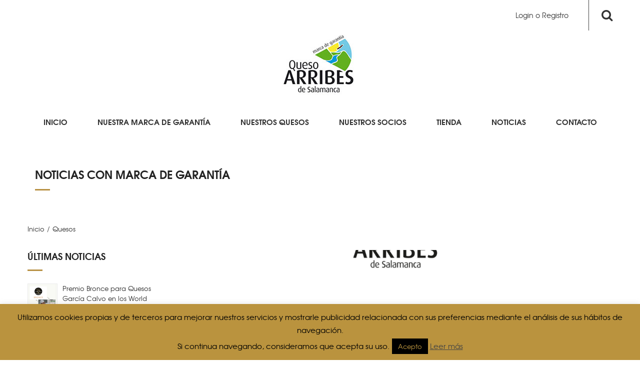

--- FILE ---
content_type: text/html; charset=utf-8
request_url: https://www.google.com/recaptcha/api2/anchor?ar=1&k=6LcAmGIkAAAAAP88aRvdlEOuoEoGM19jWk3xDl8_&co=aHR0cHM6Ly9xdWVzb2FycmliZXNkZXNhbGFtYW5jYS5jb206NDQz&hl=en&v=PoyoqOPhxBO7pBk68S4YbpHZ&size=invisible&anchor-ms=20000&execute-ms=30000&cb=62t946l7xhha
body_size: 48952
content:
<!DOCTYPE HTML><html dir="ltr" lang="en"><head><meta http-equiv="Content-Type" content="text/html; charset=UTF-8">
<meta http-equiv="X-UA-Compatible" content="IE=edge">
<title>reCAPTCHA</title>
<style type="text/css">
/* cyrillic-ext */
@font-face {
  font-family: 'Roboto';
  font-style: normal;
  font-weight: 400;
  font-stretch: 100%;
  src: url(//fonts.gstatic.com/s/roboto/v48/KFO7CnqEu92Fr1ME7kSn66aGLdTylUAMa3GUBHMdazTgWw.woff2) format('woff2');
  unicode-range: U+0460-052F, U+1C80-1C8A, U+20B4, U+2DE0-2DFF, U+A640-A69F, U+FE2E-FE2F;
}
/* cyrillic */
@font-face {
  font-family: 'Roboto';
  font-style: normal;
  font-weight: 400;
  font-stretch: 100%;
  src: url(//fonts.gstatic.com/s/roboto/v48/KFO7CnqEu92Fr1ME7kSn66aGLdTylUAMa3iUBHMdazTgWw.woff2) format('woff2');
  unicode-range: U+0301, U+0400-045F, U+0490-0491, U+04B0-04B1, U+2116;
}
/* greek-ext */
@font-face {
  font-family: 'Roboto';
  font-style: normal;
  font-weight: 400;
  font-stretch: 100%;
  src: url(//fonts.gstatic.com/s/roboto/v48/KFO7CnqEu92Fr1ME7kSn66aGLdTylUAMa3CUBHMdazTgWw.woff2) format('woff2');
  unicode-range: U+1F00-1FFF;
}
/* greek */
@font-face {
  font-family: 'Roboto';
  font-style: normal;
  font-weight: 400;
  font-stretch: 100%;
  src: url(//fonts.gstatic.com/s/roboto/v48/KFO7CnqEu92Fr1ME7kSn66aGLdTylUAMa3-UBHMdazTgWw.woff2) format('woff2');
  unicode-range: U+0370-0377, U+037A-037F, U+0384-038A, U+038C, U+038E-03A1, U+03A3-03FF;
}
/* math */
@font-face {
  font-family: 'Roboto';
  font-style: normal;
  font-weight: 400;
  font-stretch: 100%;
  src: url(//fonts.gstatic.com/s/roboto/v48/KFO7CnqEu92Fr1ME7kSn66aGLdTylUAMawCUBHMdazTgWw.woff2) format('woff2');
  unicode-range: U+0302-0303, U+0305, U+0307-0308, U+0310, U+0312, U+0315, U+031A, U+0326-0327, U+032C, U+032F-0330, U+0332-0333, U+0338, U+033A, U+0346, U+034D, U+0391-03A1, U+03A3-03A9, U+03B1-03C9, U+03D1, U+03D5-03D6, U+03F0-03F1, U+03F4-03F5, U+2016-2017, U+2034-2038, U+203C, U+2040, U+2043, U+2047, U+2050, U+2057, U+205F, U+2070-2071, U+2074-208E, U+2090-209C, U+20D0-20DC, U+20E1, U+20E5-20EF, U+2100-2112, U+2114-2115, U+2117-2121, U+2123-214F, U+2190, U+2192, U+2194-21AE, U+21B0-21E5, U+21F1-21F2, U+21F4-2211, U+2213-2214, U+2216-22FF, U+2308-230B, U+2310, U+2319, U+231C-2321, U+2336-237A, U+237C, U+2395, U+239B-23B7, U+23D0, U+23DC-23E1, U+2474-2475, U+25AF, U+25B3, U+25B7, U+25BD, U+25C1, U+25CA, U+25CC, U+25FB, U+266D-266F, U+27C0-27FF, U+2900-2AFF, U+2B0E-2B11, U+2B30-2B4C, U+2BFE, U+3030, U+FF5B, U+FF5D, U+1D400-1D7FF, U+1EE00-1EEFF;
}
/* symbols */
@font-face {
  font-family: 'Roboto';
  font-style: normal;
  font-weight: 400;
  font-stretch: 100%;
  src: url(//fonts.gstatic.com/s/roboto/v48/KFO7CnqEu92Fr1ME7kSn66aGLdTylUAMaxKUBHMdazTgWw.woff2) format('woff2');
  unicode-range: U+0001-000C, U+000E-001F, U+007F-009F, U+20DD-20E0, U+20E2-20E4, U+2150-218F, U+2190, U+2192, U+2194-2199, U+21AF, U+21E6-21F0, U+21F3, U+2218-2219, U+2299, U+22C4-22C6, U+2300-243F, U+2440-244A, U+2460-24FF, U+25A0-27BF, U+2800-28FF, U+2921-2922, U+2981, U+29BF, U+29EB, U+2B00-2BFF, U+4DC0-4DFF, U+FFF9-FFFB, U+10140-1018E, U+10190-1019C, U+101A0, U+101D0-101FD, U+102E0-102FB, U+10E60-10E7E, U+1D2C0-1D2D3, U+1D2E0-1D37F, U+1F000-1F0FF, U+1F100-1F1AD, U+1F1E6-1F1FF, U+1F30D-1F30F, U+1F315, U+1F31C, U+1F31E, U+1F320-1F32C, U+1F336, U+1F378, U+1F37D, U+1F382, U+1F393-1F39F, U+1F3A7-1F3A8, U+1F3AC-1F3AF, U+1F3C2, U+1F3C4-1F3C6, U+1F3CA-1F3CE, U+1F3D4-1F3E0, U+1F3ED, U+1F3F1-1F3F3, U+1F3F5-1F3F7, U+1F408, U+1F415, U+1F41F, U+1F426, U+1F43F, U+1F441-1F442, U+1F444, U+1F446-1F449, U+1F44C-1F44E, U+1F453, U+1F46A, U+1F47D, U+1F4A3, U+1F4B0, U+1F4B3, U+1F4B9, U+1F4BB, U+1F4BF, U+1F4C8-1F4CB, U+1F4D6, U+1F4DA, U+1F4DF, U+1F4E3-1F4E6, U+1F4EA-1F4ED, U+1F4F7, U+1F4F9-1F4FB, U+1F4FD-1F4FE, U+1F503, U+1F507-1F50B, U+1F50D, U+1F512-1F513, U+1F53E-1F54A, U+1F54F-1F5FA, U+1F610, U+1F650-1F67F, U+1F687, U+1F68D, U+1F691, U+1F694, U+1F698, U+1F6AD, U+1F6B2, U+1F6B9-1F6BA, U+1F6BC, U+1F6C6-1F6CF, U+1F6D3-1F6D7, U+1F6E0-1F6EA, U+1F6F0-1F6F3, U+1F6F7-1F6FC, U+1F700-1F7FF, U+1F800-1F80B, U+1F810-1F847, U+1F850-1F859, U+1F860-1F887, U+1F890-1F8AD, U+1F8B0-1F8BB, U+1F8C0-1F8C1, U+1F900-1F90B, U+1F93B, U+1F946, U+1F984, U+1F996, U+1F9E9, U+1FA00-1FA6F, U+1FA70-1FA7C, U+1FA80-1FA89, U+1FA8F-1FAC6, U+1FACE-1FADC, U+1FADF-1FAE9, U+1FAF0-1FAF8, U+1FB00-1FBFF;
}
/* vietnamese */
@font-face {
  font-family: 'Roboto';
  font-style: normal;
  font-weight: 400;
  font-stretch: 100%;
  src: url(//fonts.gstatic.com/s/roboto/v48/KFO7CnqEu92Fr1ME7kSn66aGLdTylUAMa3OUBHMdazTgWw.woff2) format('woff2');
  unicode-range: U+0102-0103, U+0110-0111, U+0128-0129, U+0168-0169, U+01A0-01A1, U+01AF-01B0, U+0300-0301, U+0303-0304, U+0308-0309, U+0323, U+0329, U+1EA0-1EF9, U+20AB;
}
/* latin-ext */
@font-face {
  font-family: 'Roboto';
  font-style: normal;
  font-weight: 400;
  font-stretch: 100%;
  src: url(//fonts.gstatic.com/s/roboto/v48/KFO7CnqEu92Fr1ME7kSn66aGLdTylUAMa3KUBHMdazTgWw.woff2) format('woff2');
  unicode-range: U+0100-02BA, U+02BD-02C5, U+02C7-02CC, U+02CE-02D7, U+02DD-02FF, U+0304, U+0308, U+0329, U+1D00-1DBF, U+1E00-1E9F, U+1EF2-1EFF, U+2020, U+20A0-20AB, U+20AD-20C0, U+2113, U+2C60-2C7F, U+A720-A7FF;
}
/* latin */
@font-face {
  font-family: 'Roboto';
  font-style: normal;
  font-weight: 400;
  font-stretch: 100%;
  src: url(//fonts.gstatic.com/s/roboto/v48/KFO7CnqEu92Fr1ME7kSn66aGLdTylUAMa3yUBHMdazQ.woff2) format('woff2');
  unicode-range: U+0000-00FF, U+0131, U+0152-0153, U+02BB-02BC, U+02C6, U+02DA, U+02DC, U+0304, U+0308, U+0329, U+2000-206F, U+20AC, U+2122, U+2191, U+2193, U+2212, U+2215, U+FEFF, U+FFFD;
}
/* cyrillic-ext */
@font-face {
  font-family: 'Roboto';
  font-style: normal;
  font-weight: 500;
  font-stretch: 100%;
  src: url(//fonts.gstatic.com/s/roboto/v48/KFO7CnqEu92Fr1ME7kSn66aGLdTylUAMa3GUBHMdazTgWw.woff2) format('woff2');
  unicode-range: U+0460-052F, U+1C80-1C8A, U+20B4, U+2DE0-2DFF, U+A640-A69F, U+FE2E-FE2F;
}
/* cyrillic */
@font-face {
  font-family: 'Roboto';
  font-style: normal;
  font-weight: 500;
  font-stretch: 100%;
  src: url(//fonts.gstatic.com/s/roboto/v48/KFO7CnqEu92Fr1ME7kSn66aGLdTylUAMa3iUBHMdazTgWw.woff2) format('woff2');
  unicode-range: U+0301, U+0400-045F, U+0490-0491, U+04B0-04B1, U+2116;
}
/* greek-ext */
@font-face {
  font-family: 'Roboto';
  font-style: normal;
  font-weight: 500;
  font-stretch: 100%;
  src: url(//fonts.gstatic.com/s/roboto/v48/KFO7CnqEu92Fr1ME7kSn66aGLdTylUAMa3CUBHMdazTgWw.woff2) format('woff2');
  unicode-range: U+1F00-1FFF;
}
/* greek */
@font-face {
  font-family: 'Roboto';
  font-style: normal;
  font-weight: 500;
  font-stretch: 100%;
  src: url(//fonts.gstatic.com/s/roboto/v48/KFO7CnqEu92Fr1ME7kSn66aGLdTylUAMa3-UBHMdazTgWw.woff2) format('woff2');
  unicode-range: U+0370-0377, U+037A-037F, U+0384-038A, U+038C, U+038E-03A1, U+03A3-03FF;
}
/* math */
@font-face {
  font-family: 'Roboto';
  font-style: normal;
  font-weight: 500;
  font-stretch: 100%;
  src: url(//fonts.gstatic.com/s/roboto/v48/KFO7CnqEu92Fr1ME7kSn66aGLdTylUAMawCUBHMdazTgWw.woff2) format('woff2');
  unicode-range: U+0302-0303, U+0305, U+0307-0308, U+0310, U+0312, U+0315, U+031A, U+0326-0327, U+032C, U+032F-0330, U+0332-0333, U+0338, U+033A, U+0346, U+034D, U+0391-03A1, U+03A3-03A9, U+03B1-03C9, U+03D1, U+03D5-03D6, U+03F0-03F1, U+03F4-03F5, U+2016-2017, U+2034-2038, U+203C, U+2040, U+2043, U+2047, U+2050, U+2057, U+205F, U+2070-2071, U+2074-208E, U+2090-209C, U+20D0-20DC, U+20E1, U+20E5-20EF, U+2100-2112, U+2114-2115, U+2117-2121, U+2123-214F, U+2190, U+2192, U+2194-21AE, U+21B0-21E5, U+21F1-21F2, U+21F4-2211, U+2213-2214, U+2216-22FF, U+2308-230B, U+2310, U+2319, U+231C-2321, U+2336-237A, U+237C, U+2395, U+239B-23B7, U+23D0, U+23DC-23E1, U+2474-2475, U+25AF, U+25B3, U+25B7, U+25BD, U+25C1, U+25CA, U+25CC, U+25FB, U+266D-266F, U+27C0-27FF, U+2900-2AFF, U+2B0E-2B11, U+2B30-2B4C, U+2BFE, U+3030, U+FF5B, U+FF5D, U+1D400-1D7FF, U+1EE00-1EEFF;
}
/* symbols */
@font-face {
  font-family: 'Roboto';
  font-style: normal;
  font-weight: 500;
  font-stretch: 100%;
  src: url(//fonts.gstatic.com/s/roboto/v48/KFO7CnqEu92Fr1ME7kSn66aGLdTylUAMaxKUBHMdazTgWw.woff2) format('woff2');
  unicode-range: U+0001-000C, U+000E-001F, U+007F-009F, U+20DD-20E0, U+20E2-20E4, U+2150-218F, U+2190, U+2192, U+2194-2199, U+21AF, U+21E6-21F0, U+21F3, U+2218-2219, U+2299, U+22C4-22C6, U+2300-243F, U+2440-244A, U+2460-24FF, U+25A0-27BF, U+2800-28FF, U+2921-2922, U+2981, U+29BF, U+29EB, U+2B00-2BFF, U+4DC0-4DFF, U+FFF9-FFFB, U+10140-1018E, U+10190-1019C, U+101A0, U+101D0-101FD, U+102E0-102FB, U+10E60-10E7E, U+1D2C0-1D2D3, U+1D2E0-1D37F, U+1F000-1F0FF, U+1F100-1F1AD, U+1F1E6-1F1FF, U+1F30D-1F30F, U+1F315, U+1F31C, U+1F31E, U+1F320-1F32C, U+1F336, U+1F378, U+1F37D, U+1F382, U+1F393-1F39F, U+1F3A7-1F3A8, U+1F3AC-1F3AF, U+1F3C2, U+1F3C4-1F3C6, U+1F3CA-1F3CE, U+1F3D4-1F3E0, U+1F3ED, U+1F3F1-1F3F3, U+1F3F5-1F3F7, U+1F408, U+1F415, U+1F41F, U+1F426, U+1F43F, U+1F441-1F442, U+1F444, U+1F446-1F449, U+1F44C-1F44E, U+1F453, U+1F46A, U+1F47D, U+1F4A3, U+1F4B0, U+1F4B3, U+1F4B9, U+1F4BB, U+1F4BF, U+1F4C8-1F4CB, U+1F4D6, U+1F4DA, U+1F4DF, U+1F4E3-1F4E6, U+1F4EA-1F4ED, U+1F4F7, U+1F4F9-1F4FB, U+1F4FD-1F4FE, U+1F503, U+1F507-1F50B, U+1F50D, U+1F512-1F513, U+1F53E-1F54A, U+1F54F-1F5FA, U+1F610, U+1F650-1F67F, U+1F687, U+1F68D, U+1F691, U+1F694, U+1F698, U+1F6AD, U+1F6B2, U+1F6B9-1F6BA, U+1F6BC, U+1F6C6-1F6CF, U+1F6D3-1F6D7, U+1F6E0-1F6EA, U+1F6F0-1F6F3, U+1F6F7-1F6FC, U+1F700-1F7FF, U+1F800-1F80B, U+1F810-1F847, U+1F850-1F859, U+1F860-1F887, U+1F890-1F8AD, U+1F8B0-1F8BB, U+1F8C0-1F8C1, U+1F900-1F90B, U+1F93B, U+1F946, U+1F984, U+1F996, U+1F9E9, U+1FA00-1FA6F, U+1FA70-1FA7C, U+1FA80-1FA89, U+1FA8F-1FAC6, U+1FACE-1FADC, U+1FADF-1FAE9, U+1FAF0-1FAF8, U+1FB00-1FBFF;
}
/* vietnamese */
@font-face {
  font-family: 'Roboto';
  font-style: normal;
  font-weight: 500;
  font-stretch: 100%;
  src: url(//fonts.gstatic.com/s/roboto/v48/KFO7CnqEu92Fr1ME7kSn66aGLdTylUAMa3OUBHMdazTgWw.woff2) format('woff2');
  unicode-range: U+0102-0103, U+0110-0111, U+0128-0129, U+0168-0169, U+01A0-01A1, U+01AF-01B0, U+0300-0301, U+0303-0304, U+0308-0309, U+0323, U+0329, U+1EA0-1EF9, U+20AB;
}
/* latin-ext */
@font-face {
  font-family: 'Roboto';
  font-style: normal;
  font-weight: 500;
  font-stretch: 100%;
  src: url(//fonts.gstatic.com/s/roboto/v48/KFO7CnqEu92Fr1ME7kSn66aGLdTylUAMa3KUBHMdazTgWw.woff2) format('woff2');
  unicode-range: U+0100-02BA, U+02BD-02C5, U+02C7-02CC, U+02CE-02D7, U+02DD-02FF, U+0304, U+0308, U+0329, U+1D00-1DBF, U+1E00-1E9F, U+1EF2-1EFF, U+2020, U+20A0-20AB, U+20AD-20C0, U+2113, U+2C60-2C7F, U+A720-A7FF;
}
/* latin */
@font-face {
  font-family: 'Roboto';
  font-style: normal;
  font-weight: 500;
  font-stretch: 100%;
  src: url(//fonts.gstatic.com/s/roboto/v48/KFO7CnqEu92Fr1ME7kSn66aGLdTylUAMa3yUBHMdazQ.woff2) format('woff2');
  unicode-range: U+0000-00FF, U+0131, U+0152-0153, U+02BB-02BC, U+02C6, U+02DA, U+02DC, U+0304, U+0308, U+0329, U+2000-206F, U+20AC, U+2122, U+2191, U+2193, U+2212, U+2215, U+FEFF, U+FFFD;
}
/* cyrillic-ext */
@font-face {
  font-family: 'Roboto';
  font-style: normal;
  font-weight: 900;
  font-stretch: 100%;
  src: url(//fonts.gstatic.com/s/roboto/v48/KFO7CnqEu92Fr1ME7kSn66aGLdTylUAMa3GUBHMdazTgWw.woff2) format('woff2');
  unicode-range: U+0460-052F, U+1C80-1C8A, U+20B4, U+2DE0-2DFF, U+A640-A69F, U+FE2E-FE2F;
}
/* cyrillic */
@font-face {
  font-family: 'Roboto';
  font-style: normal;
  font-weight: 900;
  font-stretch: 100%;
  src: url(//fonts.gstatic.com/s/roboto/v48/KFO7CnqEu92Fr1ME7kSn66aGLdTylUAMa3iUBHMdazTgWw.woff2) format('woff2');
  unicode-range: U+0301, U+0400-045F, U+0490-0491, U+04B0-04B1, U+2116;
}
/* greek-ext */
@font-face {
  font-family: 'Roboto';
  font-style: normal;
  font-weight: 900;
  font-stretch: 100%;
  src: url(//fonts.gstatic.com/s/roboto/v48/KFO7CnqEu92Fr1ME7kSn66aGLdTylUAMa3CUBHMdazTgWw.woff2) format('woff2');
  unicode-range: U+1F00-1FFF;
}
/* greek */
@font-face {
  font-family: 'Roboto';
  font-style: normal;
  font-weight: 900;
  font-stretch: 100%;
  src: url(//fonts.gstatic.com/s/roboto/v48/KFO7CnqEu92Fr1ME7kSn66aGLdTylUAMa3-UBHMdazTgWw.woff2) format('woff2');
  unicode-range: U+0370-0377, U+037A-037F, U+0384-038A, U+038C, U+038E-03A1, U+03A3-03FF;
}
/* math */
@font-face {
  font-family: 'Roboto';
  font-style: normal;
  font-weight: 900;
  font-stretch: 100%;
  src: url(//fonts.gstatic.com/s/roboto/v48/KFO7CnqEu92Fr1ME7kSn66aGLdTylUAMawCUBHMdazTgWw.woff2) format('woff2');
  unicode-range: U+0302-0303, U+0305, U+0307-0308, U+0310, U+0312, U+0315, U+031A, U+0326-0327, U+032C, U+032F-0330, U+0332-0333, U+0338, U+033A, U+0346, U+034D, U+0391-03A1, U+03A3-03A9, U+03B1-03C9, U+03D1, U+03D5-03D6, U+03F0-03F1, U+03F4-03F5, U+2016-2017, U+2034-2038, U+203C, U+2040, U+2043, U+2047, U+2050, U+2057, U+205F, U+2070-2071, U+2074-208E, U+2090-209C, U+20D0-20DC, U+20E1, U+20E5-20EF, U+2100-2112, U+2114-2115, U+2117-2121, U+2123-214F, U+2190, U+2192, U+2194-21AE, U+21B0-21E5, U+21F1-21F2, U+21F4-2211, U+2213-2214, U+2216-22FF, U+2308-230B, U+2310, U+2319, U+231C-2321, U+2336-237A, U+237C, U+2395, U+239B-23B7, U+23D0, U+23DC-23E1, U+2474-2475, U+25AF, U+25B3, U+25B7, U+25BD, U+25C1, U+25CA, U+25CC, U+25FB, U+266D-266F, U+27C0-27FF, U+2900-2AFF, U+2B0E-2B11, U+2B30-2B4C, U+2BFE, U+3030, U+FF5B, U+FF5D, U+1D400-1D7FF, U+1EE00-1EEFF;
}
/* symbols */
@font-face {
  font-family: 'Roboto';
  font-style: normal;
  font-weight: 900;
  font-stretch: 100%;
  src: url(//fonts.gstatic.com/s/roboto/v48/KFO7CnqEu92Fr1ME7kSn66aGLdTylUAMaxKUBHMdazTgWw.woff2) format('woff2');
  unicode-range: U+0001-000C, U+000E-001F, U+007F-009F, U+20DD-20E0, U+20E2-20E4, U+2150-218F, U+2190, U+2192, U+2194-2199, U+21AF, U+21E6-21F0, U+21F3, U+2218-2219, U+2299, U+22C4-22C6, U+2300-243F, U+2440-244A, U+2460-24FF, U+25A0-27BF, U+2800-28FF, U+2921-2922, U+2981, U+29BF, U+29EB, U+2B00-2BFF, U+4DC0-4DFF, U+FFF9-FFFB, U+10140-1018E, U+10190-1019C, U+101A0, U+101D0-101FD, U+102E0-102FB, U+10E60-10E7E, U+1D2C0-1D2D3, U+1D2E0-1D37F, U+1F000-1F0FF, U+1F100-1F1AD, U+1F1E6-1F1FF, U+1F30D-1F30F, U+1F315, U+1F31C, U+1F31E, U+1F320-1F32C, U+1F336, U+1F378, U+1F37D, U+1F382, U+1F393-1F39F, U+1F3A7-1F3A8, U+1F3AC-1F3AF, U+1F3C2, U+1F3C4-1F3C6, U+1F3CA-1F3CE, U+1F3D4-1F3E0, U+1F3ED, U+1F3F1-1F3F3, U+1F3F5-1F3F7, U+1F408, U+1F415, U+1F41F, U+1F426, U+1F43F, U+1F441-1F442, U+1F444, U+1F446-1F449, U+1F44C-1F44E, U+1F453, U+1F46A, U+1F47D, U+1F4A3, U+1F4B0, U+1F4B3, U+1F4B9, U+1F4BB, U+1F4BF, U+1F4C8-1F4CB, U+1F4D6, U+1F4DA, U+1F4DF, U+1F4E3-1F4E6, U+1F4EA-1F4ED, U+1F4F7, U+1F4F9-1F4FB, U+1F4FD-1F4FE, U+1F503, U+1F507-1F50B, U+1F50D, U+1F512-1F513, U+1F53E-1F54A, U+1F54F-1F5FA, U+1F610, U+1F650-1F67F, U+1F687, U+1F68D, U+1F691, U+1F694, U+1F698, U+1F6AD, U+1F6B2, U+1F6B9-1F6BA, U+1F6BC, U+1F6C6-1F6CF, U+1F6D3-1F6D7, U+1F6E0-1F6EA, U+1F6F0-1F6F3, U+1F6F7-1F6FC, U+1F700-1F7FF, U+1F800-1F80B, U+1F810-1F847, U+1F850-1F859, U+1F860-1F887, U+1F890-1F8AD, U+1F8B0-1F8BB, U+1F8C0-1F8C1, U+1F900-1F90B, U+1F93B, U+1F946, U+1F984, U+1F996, U+1F9E9, U+1FA00-1FA6F, U+1FA70-1FA7C, U+1FA80-1FA89, U+1FA8F-1FAC6, U+1FACE-1FADC, U+1FADF-1FAE9, U+1FAF0-1FAF8, U+1FB00-1FBFF;
}
/* vietnamese */
@font-face {
  font-family: 'Roboto';
  font-style: normal;
  font-weight: 900;
  font-stretch: 100%;
  src: url(//fonts.gstatic.com/s/roboto/v48/KFO7CnqEu92Fr1ME7kSn66aGLdTylUAMa3OUBHMdazTgWw.woff2) format('woff2');
  unicode-range: U+0102-0103, U+0110-0111, U+0128-0129, U+0168-0169, U+01A0-01A1, U+01AF-01B0, U+0300-0301, U+0303-0304, U+0308-0309, U+0323, U+0329, U+1EA0-1EF9, U+20AB;
}
/* latin-ext */
@font-face {
  font-family: 'Roboto';
  font-style: normal;
  font-weight: 900;
  font-stretch: 100%;
  src: url(//fonts.gstatic.com/s/roboto/v48/KFO7CnqEu92Fr1ME7kSn66aGLdTylUAMa3KUBHMdazTgWw.woff2) format('woff2');
  unicode-range: U+0100-02BA, U+02BD-02C5, U+02C7-02CC, U+02CE-02D7, U+02DD-02FF, U+0304, U+0308, U+0329, U+1D00-1DBF, U+1E00-1E9F, U+1EF2-1EFF, U+2020, U+20A0-20AB, U+20AD-20C0, U+2113, U+2C60-2C7F, U+A720-A7FF;
}
/* latin */
@font-face {
  font-family: 'Roboto';
  font-style: normal;
  font-weight: 900;
  font-stretch: 100%;
  src: url(//fonts.gstatic.com/s/roboto/v48/KFO7CnqEu92Fr1ME7kSn66aGLdTylUAMa3yUBHMdazQ.woff2) format('woff2');
  unicode-range: U+0000-00FF, U+0131, U+0152-0153, U+02BB-02BC, U+02C6, U+02DA, U+02DC, U+0304, U+0308, U+0329, U+2000-206F, U+20AC, U+2122, U+2191, U+2193, U+2212, U+2215, U+FEFF, U+FFFD;
}

</style>
<link rel="stylesheet" type="text/css" href="https://www.gstatic.com/recaptcha/releases/PoyoqOPhxBO7pBk68S4YbpHZ/styles__ltr.css">
<script nonce="RwgjzdX-PaBSzawlXM4kSA" type="text/javascript">window['__recaptcha_api'] = 'https://www.google.com/recaptcha/api2/';</script>
<script type="text/javascript" src="https://www.gstatic.com/recaptcha/releases/PoyoqOPhxBO7pBk68S4YbpHZ/recaptcha__en.js" nonce="RwgjzdX-PaBSzawlXM4kSA">
      
    </script></head>
<body><div id="rc-anchor-alert" class="rc-anchor-alert"></div>
<input type="hidden" id="recaptcha-token" value="[base64]">
<script type="text/javascript" nonce="RwgjzdX-PaBSzawlXM4kSA">
      recaptcha.anchor.Main.init("[\x22ainput\x22,[\x22bgdata\x22,\x22\x22,\[base64]/[base64]/MjU1Ong/[base64]/[base64]/[base64]/[base64]/[base64]/[base64]/[base64]/[base64]/[base64]/[base64]/[base64]/[base64]/[base64]/[base64]/[base64]\\u003d\x22,\[base64]\x22,\x22wqlMwr1mwoFkw4R5fMKBJRvDq8Oqw7zCucKVWHhHwohTWDtrw5vDvnPCv1IrTsOeIEPDqkvDt8KKwp7DiDITw4DCh8KZw68kUMKVwr/DjiHDqE7DjCQUwrTDvVbDt28ECMOfDsK7wq/[base64]/w7HCsMOKCRXDncO6YsKKU8K4GVUgwoTCucKuekvCocKTIk7CpsKib8Kxwoo8aDTChMK5wobDqcO0RsK/w50Yw453OwkON3xbw7jCq8OpaUJNPcOOw47ClsOOwpp7wonDgnRzMcK+w4x/IRbCiMKtw7XDtXXDpgnDs8KWw6dfeg1pw4UUw63DjcK2w6ZbwozDgRkrwozCjsOaHkd5wptTw7cNw7ACwr8hDsOFw41qU1QnFW/Cm1YUOnM4wp7CvFFmBkvDuwjDq8KGEsO2QXTCr3p/[base64]/Ci8KVLcKnIi/DrHcYGiDDncO7VkFgbMKDCHPDo8KWAMKTdQXDonYaw67DrcO7EcOuwpDDlAbCisK6VkfChGNHw7dzwplYwotXScOSC2EzTjYiw5gcJj/DpcKAT8O9wpHDgsK7wpZ8BSPDpHzDv1dcbBXDo8OINsKywqcUQMKuPcK2b8KGwpMhfTkbTDfCk8KRw5YewqXCkcKbwqgxwqVEw75bEsKWw40gVcKbw7QlCWXDiQdAHgzCq1XCqgQ8w7/[base64]/Dp8KtNsOIczfCj1bCjWvDkWzDt8Oww4DDicOgwpV+M8OIJgdzXw8vGi3DiWrCrxTCvQPDuH8CL8KWPcKmwoDCmQPDk1fDocKmbk7DosKQJcOowrrDosOmUcOPK8KEw7seFx4lw6LDlXrCp8Krw7XCmRTCkGbDpwRqw4rCncOUwqAZYMK+w6/[base64]/w68cEgnDhETDh8OdAgLCmsOjwpjCixLDvHVscD8qE0rCqXLDi8KBfwNMwoXDgsKVGlgJLMO4AGlfwqZdw59sNcOnw5jChAwKwoonH1LDrjvCjMKNw5RTIcOsSMOFwosAZgrDtcKcwo/[base64]/[base64]/[base64]/CpW9Xw4bDvsOww619wojCqBrDisK6Q8Klw75Lw6rDjgnCkEpTZTHCn8KIw5BBTkfCvlnDoMKPQW/DigoXbjDDkSzDvcOhw4QfbGxZKMOVw43Coit6wpfCjsObw5Inwrlmw60Qwq0aHsKdwq/DhMO/[base64]/w6xUw67DlUDCvVLDmsOfFT/DqzLCrcOETMKBw4PCpMOrw40Pw6zDunjChWU9ZlgRwrvDpEfDkcO/w7XCmMKSUMOSw7cJNixVwoY0OkhUEhJMHsOXJUjCpsK1Ritfw5Mtw6TCnsKgDMOgNBvChjRKwrEoImzDr0gdQcO3wojDj3LCjV57XcOQRAtowpDDimwaw5I/cMK2wo7CrcOBCMO+wpPCtXzDujdew4EvwrTDhsO2wpVGHsKAw5rDrcKMw40QBMKkVsO1CWXCo3vCgMK3w6dPacO2N8KRw40QJcKbw5/[base64]/[base64]/wq9NIEdadB03w43Di8O6w6fClsOsEETDtGwrUcKsw5cDVMOEw7bCqTErw6fCksKuAzkZwoFETcOrEsKqw4Vnb0/CqlMGRcKpXRLCh8OyH8KbWAbDhmnDqcKzSUklwrlEwrPCm3TCnR7Cgm/Ck8OVwqHCgMKmEsOlw6h4McO7w6EvwpdNEMOkVRnChlwAwo7DpsK8w4zDsWbCs0zCuz94GsO5S8KPDyrDr8ONw5Bqw70FfDPClybCusKpwrbCi8K1wpzDucKTwpzCqljDpxgICAPCniw0w5HDgMOPHkcjExAqw5vCtsOGw5UWf8OuZcOKK24WwqnDpsOXwqDCu8K/RjrCqMKWw4Rpw5PCtRwWK8Kmw7lgJRbDsMOAP8OUEHrCj20mYGNCOsOAf8K5w79bT8OWw4rCvVFZwp3Cq8KFw77DhcKwwoLCtcKIMsKaXMO/[base64]/DjH3Ct3Few6bDsyLDjl7Cr8KxRcOcw6BgwoTCtXvChn3Dq8KaLAPDpsOOecOFwp3DmCwwFU/CoMKKelrCsytkwrjDi8Kea0/DocOWwpwmwqAtLMKbCcO0YXnCvC/CkjcawoZHflXCisKvw73Cp8OXw4XCgsOcw6ErwpVFwp/DvMKXwqHChcOXwrkjw5/[base64]/DjQ/Cp8OKUMKJw5PDtD/DgR0lFgXCqlRKd3PDryPCkEbDq2nDncKFwrd1w7PCoMOhwqsKw40OR3EVwrIOFMOfZsOOIcKDwoUew6tOwqLDkz3Ct8KIXsKbwq3CvcKGwro5XCrCkGLCg8Oawr/Dri8iayZrwpxxDsKgw4tpSsO4w715wqITf8O9M09gwp/[base64]/[base64]/DoMKmWn5kw6nDvBsSbGBRbcKEw6Z8bMOfwojCnX/DqS5ZT8OgGB/Cv8OVwrLDgsKrwqPDgWsFZyACeCQ9NsKew7BUGXzCj8ODPcK2PAnCpyzDojHCs8OOw6HDuRTDtcKAwrbCqcOgHsOQZ8OrLETCsmA4XsKZw4/DksOwwq/DrcKtw4Rewp1bw7XDjcKdZsKawpLCplfDoMKgQ0/DgcOYw6QHACzCicKIC8O/IcK3w7zCncKhTAXCulDCvMKHwoklwog1w6x6YU0IIxl0wrfCkhrDvzNlVxcfw6EFRCUrMcO/[base64]/[base64]/f0/[base64]/w7/CuMK8wrvCsMKNLS3DuV/DqQ1uZRbCpsOLwp4VZ2pcw7zClHlgw7TDksKJFMKFwrMZwo8rw6EPwrIKw4bDomrDoWDDpS3CvTTCj00qJsOlWcKlSGnDlhPDkQB4AcKXwprCn8K4wqMsasO/DcO5wrrCtMKyJ0rDsMOMwqE7wo9Ow4XCssOwT1/ChcK9FcOUw6TChcKfwo4UwrswISnDmMOeWVDChQvCjXYwKGRrYcOow4XCpkFFGFPDuMOiKcO6IcODOAE3R2ZuEQHCokHDpcKSw6rCo8K/wrQ4w7vDuD3CiVjCvxXDtsOkwprCi8O0woZqwrUnJjxyWFVRwoTDvkLDvnLCtCXCusKuOyB5V19owocxwqF/esK5w7V8TVHCicK0w6nCrcKbQsODLcKuwrfCisK2wr3DvDPCj8OzwoDDksKWK1UqwrbCisO2wqHDugxJw7TCjMK9w5XDkytRw5A0GsKFaWDCmsKBw5cOb8OFBQXDkV8rfnJGZ8KPwoV/IxXDgmPCnCJ2JHhMcB/[base64]/UCzCvMOzw63CimLDiwrCnsKLwo/CmcObUcO0wpPCp8OhKHPCqWbDviDDtsO8woZmwrXCiC8uw7xWwrFOM8KIwo7CpyvDksOWDcKKLmEEKMOAMzPCsMO2Hjpvd8K/[base64]/DjS3DqsK0OcKZw7QebcKiwrXCjsOCwrsswqMUEQMUwpvDocKiBTxLUSDCg8Oqw45iw5YUeVoDw5TCqMOtwonDt2jDk8OrwrkFBsOyf3pRAyBCw47DjG/[base64]/[base64]/[base64]/DqMK7w7rDjsKBCsOCMgksJMKCIj4jZ8Klw7LDtgTCicKRwpHDjsOZLhDCqwgqeMOYKAXCt8O2O8OXamfCvMOkccOAB8KIwpPCsgIfw7IuwprDjsKnwoMuOT7DhMKsw7oOMUt+w6dtTsKxFjPDocO/R3Z7w4/Chn4cEsOteWrCg8Oww6DDil3DtHLDs8O7w7LCilkpVMK3H0XCk2rDmcO2w6h3wqvDrcO5wrUICWrDjD4CwrorPMOGQERZaMKzwoR0TcOAwr/DusKTEFLCpsK/w63CkzTDqMKcw7jDt8K2w5o0wpY4ZG5Xw4rChj1LVMKQw4XCmcKtacKiw4nDksKIwo9GQwl+TcK+BMOcw54bfcOGY8ORNsOawpLDrHrDmi/Dl8Kow6/DhcKzw6dmP8Kqwp7DjAQyJCrDngUKw5AfwrAMwo7CpGvCt8O+w6PDskx3wrzCu8OZAibDkcOjw4NCwpLCgGRww71Fwrktw5d1w7rDrsO3VsOowowSwrt1AsKoK8OIWG/[base64]/w417WcKrw7wawoITw6PDoF/Dg0nCh8KaXD5+w4PCinROw5bDv8OAw4kUw6QCEMO1w7N0V8Kyw5tHw4zDssO3G8KIw7XCgsKVQsKzUcO4cMK2aXTChDTDvmdHwqTClm5DElrDu8KUJ8Osw4s5wr8fccO6wqbDtsK7YSbCpyhZw7jDsi7DuXouwrd/w5XCrUksSwg/w4PDv0lOwpDDtMKFw58AwpNfw4zCpcKaRQYdUSfDq3FuWMO5YsOeS0zCjsOdUk1kw7PDg8OQw6vCvkbDhMKLbQEWw4tzwr7CvlbDkMKjw5nDpMKfwonDp8K/wqk9NsKcWVY8wrtfeCdKw65qwpjCnsOow5V3McKaeMOyOMK4LhTDlG/[base64]/[base64]/CssK5MS0XD1XDkynClcKGLVrCs8OUw7ZsCTcvwrM7VcKEHsKBw5FKwqwPUMO3K8KmwpNfwpTCrWfDmcO8wpQRE8Kpw5pVSFfCj0pQAMOfXsO3MsO+esOscHvDmXvDmkzDuzrCsRHDn8Otw711wpV+wrPCqsKiw4/CsWhHw6oSDcKZwoTCiMKGwojCmiFlaMKHBcKnw6ArOiDDj8OcwqhPFMKcS8O2NUjDucK6w6xnEEVLWhHClSLDpsKPHR3DvUFtw4zCjWXDghHDjMK8F03Dp2bCrsOEVk1CwqAiw5Q4ZsOFR3RVw6/DpiPCnsKbFWzCn0/CsylQwrLDg2zChcO8wonCiWVFbMKZTsKpw79FYcKew5lBeMK/woDCsANQYgFmBUPDmxR6woY4Q0EcUjkiwpcBwq/Ds1tNIsOcZjrDuT/CunPDgsKgS8Ouw4dxWzwEwplRdUI5RMOSSWw3wrzDjzJFwpAyTcONHwgrS8Onw7jDi8OmwrzDusOXdMO8w4gCZcKxw5XDpMKpwrrDukJLdz3DqVsHwprCjkXDiws1wrACG8ONwpjDoMOrw6fCisO2C1DDjAQPw6bDlcOPMcOpwrM9w5nDmk/DrT3DgUfDk04YYMO0aC3DvwFXwozDnlI0wpBiw6U+bF3DgsOKUcKVU8KGC8OkTMKoMcOFWjMPBMKEDsKzVGNXwq3CpwbCi3nCjTzCi0zCgEJnw6EzYsOSVXcDwrTDixNQAmzCl18WwojDmnDDjcK3w7nCvkUNw6nCnAMUwpjCksOGwqrDkMKEDDHCpsKUPh4/wqctw7Jiw6DDpB/DrwvDvyJvXcKTwotSe8OUwrhxZVvDh8O8NTtkJsKkw7fDpkfCljMIBl94w4/CqsO8PMOBw45Cw5xEwpUJwqA/[base64]/DrcK2PDzCtBTCtWPDqcKYJHPCmMO9KDLCg1nCuVNgfsOlwoPCvUnDgXAsQkvDlGXCqMKEwpseWU4MQ8KSRsKVwo3DpcKWCSrCmT/Dp8K8asKDwpDCjcOCZWXDmXjDoyBzwqLDtcOpG8O0ezNnf2vCrMKgIsOXNMKZA27DtcKZMcOsGxfDrSzDtcK6Q8KmwqBUwqXCrcO/w5LCsgw4N1vDiUkOw67DqMKCVsOkwoLDpRrDpsOcw6/Dp8O6FHrCtcKVfn0mw78PKkTDrMOhw4/Do8O6J31Awrguw7rDr0MUw6UbegDCrQ1gw53DuAzDhznDm8KeQRjDr8Ouw7vDtcOEwrIAeQIxwr8LO8O4T8OwJ0TDp8KlwovCkcK5OMOKwoF9G8O5woDCosKXw4JtDcKqesKZVkTCvsOIwqUQwppewoPDslTCmsOEwrHCsgnDosKPw5/Du8KFJ8OST0gRw67CggoWcsKlwrnDssKqwrDChMK8UcKTw7/DmcKZCMOjwrDDlsK5wrjDtX8UHVAkw6LCsjvCsFAswqwrcTRhwpEuQMOmwp9xwqLDs8KaHsKGFU5If17Dv8OTLTFcVcKxwqAdJcOMwp7DiHc4QMK6EsO7w4PDu0nDj8OQw5JEJ8OLw5nDuBN4wqvCnsK1wqIkUX5ldsO1WzXCvwQMwoM/w43CgCzCiwPDp8O4w70CwrDCvEjCgsKMwpvCvjvDncKJQ8O+w4wtfWjCtMKNYx8qwqFFw6LCh8Kmw4fDusO1dcKewpdAJBbDm8OwccKCbsOtMsOTwp3ChifCpMKWw6zCv3VuMAkmw7JNby/Cj8KpE103GTtkwrRbwrTCv8ODND/CucO6FyDDhsOSw5LDgXnCpMKqLsKnYMK1wqdjwqEHw6jCqQrCknTCtcKIw5d4BXQqJsOUwqTCgwHCjMKWX2/[base64]/DtcOoPcOKw5XDpQ3DjywrSMKSwpYJwpsBDsKFw4wZYsKTwqDCqndERWnDpipIa01TwrnDvH/[base64]/CtMKobMOTwot0wrnDucOWwp/CicOvw5nDs8OaTMKOElnDssKfQVQyw73DpwjCrcKgFsKUwoF3wq7CqcOiw5Yjwq3CiEFTGsOrw4A3IwI/dUsQV1YcZcOOwoV5KBjDv2PDqBd6P1XChsO2wpwTYk5AwrUHfHNzDAtdw6Alw45Xwo5Zw6bCkT3Cl0TCkw7DuGHDkF8/ChUmJHDCuBMhBMOYwqrCtkDCjcO7LcKqF8KDwpvCt8KGKcOPw5B6wq3CrXTDosOcVQYgMzwTwpg8IRMww5dbwotjWMOYG8OdwoJnGGLDkQDCrGnCu8OGw5FiehNNwo/DqsKbaMO3JsKZwovCucKbSkx3JjXCtELCo8KXe8OqecKHC0zCkMKFS8OQVsKcVMOEw6LDgz7DunEILMOgwoPCjwPDsHADwq/Dm8Okw6LChsKeA3LCosK+wpENw53Cr8OMw7LDpmPDiMKxw7bDgBHCs8Oxw5vDhm/CgMKVUA7DrsK+w5fDrl3DvlDDsAwTw5gmMsOIbsKwwrDClhHDkMOxw796HsKhw6fCi8OPfkg7w5nCiHPCpsO1wpV7woFEDMKxEMO/JcOvXXg5wrREV8Kewr/CvjPDgENEw4DCjMOhDcKvwr11ScOsSDgHw6R1wrQmO8KZPsKzZ8KYXmBgwp/Ch8OlOEI4OVdyPEVdTUbDkXNGIsKEScOpwoHDvcKfMzhqAcOQXTh9fcOOw5nCtRRCwp4KY0vCthQvbk7CmMO2wpjDmsO4GgLCoSl5OUnDmWHDq8KnYQzCmXVmw7zCj8K7wpHDuRPDlhQLw5XCpsKkw7wRw4fDncONb8OOU8Kaw5zCmsKaSj4MUx/CjcOteMOpwpYJfMOyBHHCpcO3XcO8cg7DkhPDg8Ovw5DCnDPCvMKyUMOvw6DCgj0XDxzCmDEkwrvDqsKCQ8OqUMKZEsKewr3DoGfCq8O4wqXCvcKdBmpow6HCrMORwqfCtCAxSsOAw6rCuAtxwr/[base64]/CiDbDiG/DrALDnFVEw5fCpT/[base64]/DnCt7HgrDqcK/VsKDwrTCvlTDtMK0w6wCw47Cnk7CimPCkcOdUsOZw6UYe8Oww5DDoMKTw65pwrHDqlLDq11KbG1uDFtAPsO4SFDDkH/DksOuwrXDisOnw44Fw5XCmgZAwqFawp7DosKQeRs/KcKoesOeScOIwr/DkcOIw4TClnzDjjVQMsOJJMKyfcKfFcOPw6HDmk4RwrLCvmdpwpVrw5wKw4bDlMOiwr/[base64]/DhsOHw7/DvT9kT8K/w7Efw7fCmsKdwoDDmsOTZcKrwqAeN8O1S8KkYcOCIioZwqHChsK+M8K3fBVvEsOxBhnDscOkw7ULBiHDgXXCiy7CtMOLw5nDrAnCkAfCgcOqwqMJw5xewpc/wp/DoMO9wqnCujR+w7BGQmDDhsKuwrNOU3sLVDt/VE3DkcKmcTA8KwRyYsO/[base64]/FsKBw5DCphDDlcOFwoobEQ/CkGnChsOBwr5bIH9OwqsQTHrCpjfCrMOBCDg4wqDCsRAFRUEBegY4GAvDpyc+w4cfw5AeJMKEw40racOrasO+w5ZLw5t0TlQ6wr/Cr15QwpZsC8OawoY6woPDjg3CnztaJMKtw6JAw6ESZMKbw7jDtQXDjAzCksKLw6HDrF0VQC8dwqPDgjEOw5/DhT3ChVPCsm0twrVfYsKpw78iwpx6wqY5EsO4w6zCmsKXwptefWjDp8OYfAcDB8KCd8OiGwHDqMO7H8KND3NiR8KNYUbClcOfwpjDs8OkIiTDtsKlw4rDuMKSHw43woPCo1TCl0I+w5oLK8Kpw7Ekwos0QMKOwqXCuBXChToSwq/ClcKnJDDDs8OPw4MCNMKJIWDDrBfCtcKjw6vDkAvDmcKbZBbDlBjDgB13V8Kxw6AMw6cSw5sdwr5Xw6oLYnhTIFIXScKjw77DssKpZFjClD3Ck8Oew7l/wrHClMO2EjfCh1JpYsO/A8OOIg/DkjtwYsOlDUnDr3fDsQ8PwpJZI3TDvys7w643XHrDri7Dk8ONfATCow/DnkDClsKeO3A0TU8/wpcXw5IPw6EgSRFFwrrCtcOzw4HChWIrwpwvwpjChMOyw7EIw5/DvsO5RFYpwrNWbAt8wqjCq3p+UsKiwpnCvRZtME3Dq2Brw4TClGxjw6zCgcOcPy5fdTvDoBnCszg5ZytYw7RywrJ6HsOZw6DCh8K1AnMOwplYcD/Cu8OgwpUcwo94worCh1PCsMKWRh7DrRtMTMKmTyTDgCU/[base64]/DkMK5w7w/H0NPMCXClcKUE8KwZMOXw6xlcQE4wohbw5zCnkFow4jDhsK5bsO0FsKIPsKraXLCv2BOc3zDuMKqwplmMsOvw6zDjsKdUGrDkwTDqMOYAcKPwqUnwrvCosO/wq/Dn8Khe8Oww4/[base64]/Cgg9mIMKIUA1awrXDscOtPWXClMK8PsKLw5/CvsOZNsO8wrAHworDqcK2MsOPw5XDjcK/QsKmJ2PCkDjCvEUVfcKGw5LDhsOSw6xWw68+LsKdw5h9GmrDmwJLBMO3AcKDdSgOw4JLdsOuGMKXw5LCjMKUwr9RcTHClMOzwrrCjDvDix/Dk8O0PMKWwr/[base64]/DhlzDkB7CvgLDqMOUwq5tw4ZjR8KJwoZeUgUdXsK8fDdtKcKzw5ZJw6jCkVPDkm3Di3zDjcKzwpjCo2XDv8K/wrvDnH3DtsOdw57Chjgpw480w4Zyw4gPYXEKHcKTw6otwr/ClsO7wrLDqsKLXDfCjMKufS03UsKdbsKHScKyw54HI8KywrRKFAfDssONwonDhm8PwozDljDCnFzCnjcVLV1swrXCrwnCp8KFQcOHwqIZAsKCCMOLwrvCtEV/VEQxHsKxw5kdwqNFwpoEw4DDvDvCscOrwqoKw5LChlo8w7oBfMOqIEfCvsKRw6HDhF3Cg8K9w7vCmwlWw51hw4sdwphpw4A/K8O4JGDDukzCuMOkfWTDqMKSw7rCpsOQS1JUwrzDpjB0axHCjmvDg14Iwr1Jwq3CisOSFyQdwpUTPcKYESPDrG1xR8KQwofDtgTClMKQwpYDWinCqH15A27CiFImwpzCtGl3w5zCpsKrQUrDgcOuw6HCqDh5FkEEw4dQaVjCn21qwonDlsK+w5bDnRXCtcKZXG/Cj2DChXxFLysCw58JR8OFDMKSw5jDhFLDh1fDkgJeViQIwqAzAsK1w7k0w5wPeH59HcORfVjCncOPcHgCwofDsH/CvAnDpQrCkGN1aD8Yw7Ntwr7Cm1/CpX7DlsOswr0Uw4/CmkMyDwFIwpzCuEALDBhbMj/CnMOrw7g9wpUxw6k+M8KPIsKVw6Ytwro0T1nDrcOvw5Znw7vCmBQdwoF+aMKQw7/Ch8KDeMKAMh/Dh8Kzw5fDrQZfUHYfwrsPMMKQNcK0Wx3Ck8OuwrnDuMO6W8OgBFt7KHdkw5LDqQkkwpzCv1vCgw4uw5rCm8KVw6nDlBnCksKUHHxRE8Ksw6fDmQFqwqDDosKHwrTDvMKHNhzCtHtiDQRAaiDDq1jCsG/[base64]/wrHDvcOcWXMKwoLDncK/FELCk20CXzTCv38/b8OKZTjDkCcEaVDCj8KzWzXCiWUSwoh0B8OlfsKRw5XDp8OvwoJtwqrCmj3CvcKmwrLCmSV2w7LCpcObwrI5wp1TJcO8w7BbH8OpQEALwq3CksOGw6dRwqo2woXDj8KJHMK8KsKzR8K/KsKiwoRtGi7ClknDv8Osw6EHfcO3IsKgYTTCusKHwr5qwrHCpTbDhSfCksK7w5p3w64oTMOPwr/DrsOnH8K/f8ObwrDCl0glw4RXfSZKwpIXwq4IwqkReCAQwpzCgTIeWsKJwoYTw6DCjFjDrSw1LGbDh27CvMOuwpN+wqbCnxDDlsOdwqnCkMOTSHhpwq7Cr8OaTsOtw57DlTvCm2/CrMK/[base64]/[base64]/Do0l6w44Aw7LCs8Onw4NSM1rCq8KgCcOfw59/wrnCoMKPL8KcKV5mw6URAlEYw4XDo0/DlxrClsKrw6MwLiTCtsKGJ8OVw6d+JF/DisKxP8KLw7jCv8O2A8KEIzhIYcOVJChXwp/DvMOQLcOKwrlCecKbNXUJcgFIwpBIRMKqw5vDiDXCnTbDhQ8dwrTCs8K0w7fChsKuH8K2bx1/[base64]/DmiPDmUTDssKXFcKww6XCux/[base64]/XivCqURHw6xcw45rDsKCWgTCr1gxZsKrH8K3w5TDlMK+eE8fFMOtPm1Ew7PCgQQCfXwKPmhWPlF0asOicsKiwrJVFsOwXMKcEsKPWsOpM8OmOsK5LMOfw4UiwqA0E8Oew4VFSS0eP110JsKQYDF6IFRswrLDrsOgw5A5w4VCw40Uwo1PawFBfibCl8KRw7JjZz/[base64]/CicOtEsOdwrlKLmxxMMKkwrBuw5fDtT96wobCpMKgKcK7woItw6M2HsOiCCjClcKXZcKxGi9jwr7ChcOvNcKSw68jwphaYxt5w4LDuic8AMKsCMKPWEoUw4Erw6TCu8O8AMKqw5tOH8OdNMOGZT17wp3CrsKGA8KhOMKkWsOdYcO/e8KNNkctG8Ktwp4tw7bCs8KYw49vBjLCscKQw6PCpytzFi1vwqrChXh0w6bDnz3CrcKOwr8jJQ7Cp8KXDzjDisOhUVHCqQHCtmdNVsO2wpPDpMO7w5ZLcMO/SMKMwrY6w6rDnn9wR8O0e8OCYBA3w4XDiXV3woswV8KFXcOzEXLDtU0NMsO7wq7CrhbCq8ONX8O2d2grLX83w7N3ASjDiDgYw7bDhzPCnXpaNzXDn0rDpsOrw5kUwp/DrsOgLcO1RCRdf8OGwoYRH37DvcKiP8Kdwq/CmjlKMsOlw5cyfsKow40ZbxF4wrdsw4/DqUhFDMOPw7LDrMOwHsKuw7FTw5xRwqNyw5xvMS8qwrfCs8K1fzfCglIqDMOoUMOTI8K+w7ghFBLDpcOtw6jCvsOkw4DCkzrCmhnDrC3DmUfCjTbChsKCwovDjmnCiHswc8KJwqnCrxPCm0TDtU0ew6AKw6HDvcKUw4HDtGIsTsOqw7/Dr8K+Y8Odw5jCvcKBwpbCon9jw6xhwoJVw5VkwqjChGJmw7VfJU7Ch8OdCxHCmnTDn8KKQcOKw49ywolEE8K3w5zDgsOhVwXCvmYOQy7DtgMBw6Njw4XCgW4pKFDCmRkGXcKGEngyw5JVFSEvwrTDj8KvHHpswqV2wqZMw6MND8OqU8KFw7rCqcKvwo/[base64]/Dg2DCm2DDv0bCsDXDr8KxecKrZjwwwpEYPxRpw5cNw45VFMKpGhApS30LACkrwo3CizrDtwnDgsOEw5V8w7gWw4zCmMOawpt6fMKTwprDpcKUXT/[base64]/[base64]/DjcO0wrgOw6rCqcK7PHDDsEslwoHDgsOjQ2Y+QMOkDWXDicKswp5kw5PDiMOVwrI8wprDvixiw6Mzw6cMwptFNWPCtmbCqkLCs1HCgcOBZUzCtmxqY8KAWQDCg8Obw5JJAxpRJXZBHsOJw7DCq8OlDXbDqScSFXM5XlfCmxh/[base64]/DuyjDjVQGQQXCtsOzJsKffhPDijpJM8K4w4x1MCDDriddwogRw6vCm8OfwrtBb1rCgDfChy4jw5fDrBB7wrnDlX43wpbDiE06w5PCpDwtwpQlw6Efwo8Pw5tZw6wfH8OnwpDDuWHDosOYLcKLPsOEwqrCh0okTwtwasK/w6HDncOdXcOYw6RRwp4AdhtiwrjCtWYyw4HCiD4Tw73Cu0F1w5Fpw63DplYww4gYw6nCusKlRnzDiR5CaMO7CcKzwoDCqcOGNzpfBcO/w7/DnSvDscKFwo3CqsOceMK2NwUZRXwfw6vCjE5Mw53DtsKZwp44wokpwoTDtwvCjMOhQ8O2wq9cUWIOFMK2w7BUw5bDssOtwodbD8KxAMO4RG/DjMKtw7PDklbCpsKdZ8KoTcOeCGdWex0+wr1Rw5tqw7rDuB7CpDYoEsO5ajbDsGg/WsO8wr7Cv0Vow7fCkhl/G3nCnVvChQlPw6tDCcOIcCpXw4keKxxqwrrCsEzDm8Oaw69jFsOdHsO1C8K8wqMXAMKbw63Dg8OVIsKzwqnCs8KsDGjDs8Obw6E3KD/CjBTDiVwITsO6BHUJw5rCvj3CksO8F3LCllp9w7xzwo3CuMKTwr3DoMK7MQDDt1/Cg8Ksw5zCmcK3QsO+w6QawoXCvcKhIG4NSHg6E8KKw6/[base64]/w59RTlEHwqXCucO0woPDl8OHw5rCqcOHw57Cv8K5Q3RzwpHCuyhdADXDuMKKJsOvw5jDm8OWw6tMwo7CiMK1wqbCncK1BH/Dhwdsw5TCjlLDtWjDvsOUw7ERD8KteMKENnjChxRVw63CkMOgwphXw6fDk8OUwrjDqEpUBcOMwqbCmMKUw5I8BsOmRi7CqsOwBX/CicKUbcOlBQJlB1hWw5tlB29ZScOGOsKyw7bCtcOVw5sFfMK0T8K5NgpfMsKUw5HDtFnCj3rCs3LDs29vGMKMQcOQw58Hw74kwrZJISnCgMK7ak3CmMO1a8Kuw5kRw4tjG8KWw4DCs8OSwpXDmw/DiMKUw73Cv8K3LUDCtnhrc8OMwpPDqMKHwp1sEjs3PC/CtCdmwq/CnkMnw7bCs8Ouw7LDo8Kcwq3DgULDhsO4w7jCuVLCtV3CvsKSDxdcwq5iU3PCocOuw5TCuELDhFjDocOVBRVfwo04w553YHgXfVp6bxlzMsKpB8ORIcKNwq/[base64]/EcKwwq1jw6ohwq3DlCIFwrNmHcKywoYQFMO5w5LCl8OHw5YTwq7Du8OJfsK+wphNwqPDv3AwCcOnwpMuw6fDsibClGvDsx8qwplpfl7CsHzDhSwwwoLCncOqQjohw6hIOWnChcOBw6zCmQPDhDHDrD/CksOjwqNpw5gyw6XDqlTDusKTdsKxw7Q8Qnljw48UwpJQfBB3XcKdw4h6wp3DoDMTw4/CoXzCvWvCuklPwpLCp8Kkw5vCgyEYwohPw5xsTcODwoXDicO2woLCusOzSB5bwqXDuMKALjHDosOKwpIGw7DCv8OHw7xUKBTDnsKXGFLCv8KGwrwnRxZ6wqVQB8Odw4fCi8O8UVo+wrZTY8OlwptKH2Jqw6F/LWfCtMKiNQfDvTB1e8Omw6nCoMOxw77Cu8OJw4EiworDvMKuw4Jkw6nDk8OVwpPCk8OlUDwTw6bCoMKiw4DDuQJMZlxEw7nDu8O4IijDkmXDtsOZYVnCmcKAasODwrrCpMOaw5nCr8OKw55Dw7R+w7ZSw57CpUvCk0zCsX/Dq8K/w7XDsQJDw7BrOMK1C8KSO8OIw4DDhcK3VcOjwrRlai1fAcKuIcOsw6ELwqRjfsK1wqRYQyhFw7Jzc8KCwowdw6XDhlBnUT3DusOgwqHCocO0HjDCn8OKwoY0wqN6w7t4PMO0R3NEAsOmaMK2CcO4HhTDtEVmw5XDgXYkw6JKwrgpw5DCo3oNE8Ogwr7DpQshw7HDnh/[base64]/wrPCiTMAwrfCkjbCvcOswpQgwoQDwqHDnD1dEMKDw7DCjEQJFMKcNsOwGE3DgsKCaW/Cl8K3w6how5pRGkLCt8OfwrR8QsOfwp18VsO3VsOGCsOEG3NCw5sTwrFuw7vDtzjDrD/DoMORwozDtcKyLMONw4XCpwvCk8OgdMOXFmEXEC40H8Kcw4fCrD4cw4fCqnzCgi7DmyBfwrjDocKcw4ZzOll+w77ClE/CicKGekdtw7JAccOCw5scwqoiwoTDiHbClWx9w5ozwooZw6DDqcOzwoLDhMKrw7s+OMKsw6vDgSPDgMOsXF7CuFfChMOtAjPCkMKnfn/CjcO9wo8HVCUDwrbDr287DMK3VsOdwoHCvD3Cj8KYZMOtwo7Drhp6CTnCoA7Du8KZwpl2wqjClsOIwprDtCbDssKYw4DDszorwrnCtiXDgcKVDhkKWgDDr8O+JS/Cr8K3w6Qew6/CjRkCw7YowrjCtyLCssOnw4DCgcOKA8KWPMOsNsOHDMKaw4tcEsOxw4LDuGhkV8KZMsKNYMOvFsONHAPDusK4wqI9DzPCpxvDuMODw6XChD83woNQwqrDrhjCnVJAwr/Dh8K2w4jDmmdgwqQcJMKcLMKQwqtxbsK6Cmk5wo/CjxjDnMKpwqMaD8O7OBsrwrM0wpRdH3jDmCcZw4wVw6Flw7DDsErCiHBMw5fDpQsKFWjDjV9RwqTCrFPDpHXDkMKGRm0mw4XCuxjDgD/DocKkw5HCqsKpw7RjwrV3NxrDhU5Nw7jCjsKtK8OKwoHCpMKpwrUgRcOEEsKKwqpew4kDUh41bDnDksKCw7HDgRjCg0bDs0vDtkoYRBs4MRvCv8KDUFs2w63Ci8KOwoNWJMOEwr1RcwrCrHEtw4jCrcOuw7DDvl84Yx/Chmh4wrRSNsOCwoPCrzXDu8O6w5Qowrg/w7Bvw5EgwrXDncOzw6DDvsOdLcK/wpVIw4jCtiYlccOlXMKyw7/[base64]/Ckj07ER7DkwbCscO7wojCqD5/OMKFQ8Oqwq7DkX/CqA3DusKqCnVYw6gmCjDDjcOxUsK+w5PDi3/DpcKWw4oOHEdkwprDnsKnwpVhwobCoEPDvHTDn0c7wrLDtMKtw5/DkcOCw63CpzYXw7AwY8OEJWvCoGXDq0kDwpstJ3kvO8KywpdQA1sBRHnCrgPCssKXOsKed3vCrSNsw7Rmw7XCu2VRw4c2RT7Ch8K/w7ZZwqbCp8K7VQdBwojDr8OZwq0aEcKlw79Ow7bCu8Ohw7ILwodSw5TCrMKMLjvCkkPClcOsTh0Nw4JiAFHDn8KtBcK2w49Hw7VCw4TDkcKdw6V7wqjCvsOgw5DCtk48bxHCjcOQwpvDklNGw7p6wr/ClXFRwp3ChHnDvcKUw79kw7nDlMOswpACZsOdDsOcwo3DqsKVwo5yWVwIw4oJw6nClnnDlhQlHiIoFy/CusKBRsKqwr58AcOUTsK3bi5GVcO7LgcjwrJ4wp8wSMKuEcOcwoLCvD/CkzwGFsKaw6rDjwEgcMKlEMOYbWYdw7nDvcKGD2PDnMOaw4YqYGrCmMKQw4Fja8KOVFTDjw99wqBYwr3DqsKFAsOXwpbCtMO6wonCvW5Dw7/Ck8KvHwfDh8OUw7pQAsK1LRgFCMKDWMONw6LDtEcvIMKUU8OPw5/[base64]/SsOGwp7DgDlOw5IhbVDDtMKtwq9HwobCgsOEHsKHW3V3IicjdcOEwo/DlMKCZz8/w7gbw5jCs8Okw7chwqvDvT97wpLCsWDCqBbDqsO9woAiwofCu8O5w68Iw5/DmcOmw4zDucO/EMKpD3TCrlNvwr3DhsKVw5BTw6PDnsOpw6R6QHrDl8Kvwo9SwoMjwozCojQUw6w0wovCih1NwrtyCHPCoMOUw4sAOVINwo3ChMKnNHpzb8Khw68mwpFgeSEGW8OLwpVaO1xwHgIkw6xAW8KYw6JLwr0Tw53Cp8KAw497JsKMEG/DsMO+w7/CncKlw6FoFcOfT8OXw4nCvB5xBMKQw4PDlcKCwoQJwovDlToNU8KheEQUFsOEw4kSEsOmesOdB1/[base64]/DnMO2IH/CjsK6JcKUw6s5wpjDl8OXSEXDgThBw43ClFErc8KLcxZzw6zCncOZw4LDssKXXyvCgCJ4dsOFIcOpSMOmwog/[base64]/CqcKiw6nCrcKjwrkXw5wyw6/[base64]/DhAhNwq1yFxprwrjDocK7NsOhwpZZw6XCtMO7woXCiHpUPcKIU8OdFhzDrnnCicONwqbDk8KowrHDl8K7XHFEwq92SyRLecOmeQPCmMO1U8KMbcKGw7vDtn/[base64]/CgCrDoyszw5QFaVzCkE7DocKGw49lNlMsw5XCtcK6w4fCrcKwDycHw6YAwqRERRlmf8KacBLDqMKvw5vCosKMwpDDosO/wrHCtxvCq8OzMgLDpyAbOlhbwqzDg8O2f8OaIMKLcjzDjMKDwowUVsKbeVVlaMOvbcK+TgfDmn3DgcOGw5fDjMO9T8O4woPDscKtwq/DuHY5w6Ahw7sUIGg8IRx9woDClk7CsHfDmRTDnGrCsnzDqiDCrsO1w7YgcnjCj1M+NcOWw4hEwr/CqMOtw6E5wqEqesOyEcOcw6dcPsK+w6DCocKKw6N9w5dvw787wr5hNMOzw5hoPCjCi3sxw5HCriTCqMO/w5tvOQbDvR5fw7hBwq0fZcO/SMO/w7I+w4Rtwqxkw4QdIlTDphDDmH3DgH8hw5bDq8KyHsOAw73DkcOMwqXDtMKFw5/DoMKIw57CrMOkH1QNUHJMw73DjT5VK8KFBMOFccKtwpcMw7vDk3lGw7IXwr1Cw41Le207woopUWlvBcKbP8OiN2oxw6fDh8O4w6/Di04Qc8OWBjvCtMORCMKgR3XCgsKJwp00GMOLSsKiw5oFa8OcU8Oiw7QWw7sZwq/DtcOEwrnCiTrDkcKUwo4tPMK1ZsKhaMKTUDnDosObSlRFcgcPw7ZnwrTDq8Odwqgaw53ClStxw7/CsMOzwozDhcO2wq3CnMO/e8OdScK+EmRjWsOTE8OHU8Kcw5FywoxhbHx3KsKbwotuScOPwr3DncOawqVeNw/[base64]/T8OsTgfCm8KtwprDnCjCl8OTAxXCmMK3UEU0w4kLw7DDoTrCow\\u003d\\u003d\x22],null,[\x22conf\x22,null,\x226LcAmGIkAAAAAP88aRvdlEOuoEoGM19jWk3xDl8_\x22,0,null,null,null,1,[21,125,63,73,95,87,41,43,42,83,102,105,109,121],[1017145,884],0,null,null,null,null,0,null,0,null,700,1,null,0,\[base64]/76lBhnEnQkZnOKMAhnM8xEZ\x22,0,0,null,null,1,null,0,0,null,null,null,0],\x22https://quesoarribesdesalamanca.com:443\x22,null,[3,1,1],null,null,null,1,3600,[\x22https://www.google.com/intl/en/policies/privacy/\x22,\x22https://www.google.com/intl/en/policies/terms/\x22],\x22TA3EMUEpncKKtqFfQenyvhkJQ1JJHse7Yvt4ya/OKQo\\u003d\x22,1,0,null,1,1769075206936,0,0,[11,164,232,38],null,[62,172,234,41,5],\x22RC-DN_bw89ZqEsXaA\x22,null,null,null,null,null,\x220dAFcWeA7Tgge76PrZPKj6eVkhP1-ASgpeGQXBkeEe0Xh3bhEvzjfb0Ru1Q7gJA7-T8UUEAY5RdMh3HnmeMUWQTILwvU-HWdKMJA\x22,1769158007131]");
    </script></body></html>

--- FILE ---
content_type: text/css
request_url: https://quesoarribesdesalamanca.com/wp-content/themes/hermes/css/theme.css?ver=1769071602
body_size: 20200
content:
body{overflow-x:hidden;}a{color:#333;-webkit-transition:all 0.4s ease 0s;transition:all 0.4s ease 0s;}a:hover{color:#b99245;text-decoration:none;}a:focus{color:#b99245;outline:none;text-decoration:none;}img,object,video,embed{max-width:100%;height:auto;}h1,h2,h3,h4,h5,h6{color:#666;font-family:texgyreadventorbold, sans-serif;font-weight:normal;line-height:1.35;margin:0 0 10px;color:#222;text-transform:uppercase;}h2{font-size:1.2em;}h3{font-size:1em;}input:not([type]),input[type="text"],input[type="password"],input[type="date"],input[type="datetime"],input[type="datetime-local"],input[type="month"],input[type="week"],input[type="email"],input[type="number"],input[type="search"],input[type="tel"],input[type="time"],input[type="url"],input[type="color"],textarea{border:1px solid #ebebeb;height:40px;padding:5px;}.form-control{border:1px solid #ebebeb;}input:focus{outline:none;border:1px solid #d7d7d7;-moz-box-shadow:0 1px 5px rgba(0,0,0,0.1);-webkit-box-shadow:0 1px 5px rgba(0,0,0,0.1);box-shadow:0 1px 5px rgba(0,0,0,0.1);}button,input,select,textarea{margin:0;max-width:100%;}big{font-size:125%;}dd{margin-bottom:24px;}ul,ol{padding-left:15px;}ul{list-style:disc;}ol{list-style:decimal;}li > ul,li > ol{margin:0 0 0 20px;}table{border-collapse:separate;border-color:#ebebeb;border-spacing:0;border-style:solid;border-width:1px 0 0 1px;margin-bottom:24px;width:100%;}table th,table td{border-bottom:1px solid #ebebeb;border-right:1px solid #ebebeb;padding:10px;}caption{padding:10px;}html body{font-family:texgyreadventorregular, sans-serif;}html.wf-loading{display:block !important;}html.wf-loading body{opacity:1 !important;visibility:visible !important;}img.lazy{background:url(../images/lazy-loading.gif) center center no-repeat;width:100%;min-height:100px;}img.lazy.loaded{width:inherit;min-height:0;}.box-layout{max-width:1230px;margin:0 auto;}.main-wrapper .woocommerce .button,.main-wrapper .woocommerce .button.alt,.main-wrapper .woocommerce #submit{background:#2f2f2f;border:none;border-radius:0px;box-shadow:none;color:#fff;display:inline-block;font-family:texgyreadventorbold, sans-serif;font-size:13px;font-weight:normal;padding:13px 25px;line-height:1.1;text-shadow:none;text-transform:uppercase;white-space:nowrap;-webkit-transition:all 0.3s ease;transition:all 0.3s ease;}.main-wrapper .woocommerce .button:hover,.main-wrapper .woocommerce .button.alt:hover,.main-wrapper .woocommerce #submit:hover{background:#b99245;color:#fff;text-shadow:none;}.main-wrapper .woocommerce .button.alt,.main-wrapper .woocommerce .button.alt.alt,.main-wrapper .woocommerce #submit.alt{margin-left:10px;}.home2_style{position:relative;background:url(../images/bkg_body.jpg);}.home2_style #main-content,.home2_style > div{max-width:1200px;background:#fff;margin:0 auto;padding:30px 0;position:relative;z-index:9;box-shadow:0 0 27px 0 rgba(0,0,0,0.1);overflow-x:hidden;}.home2_style > .main-container{padding:0;}.home2_style:after,.home2_style:before{height:41px;content:"";position:absolute;top:0;left:0;right:0;background:transparent;}.home2_style:after{bottom:0;top:auto;background:#000 url("http://../images/bkg_footer.jpg");}.main-container .page-content{padding:0 0 20px;}.widget-title,.widgettitle{font-size:18px;color:#222;position:relative;text-transform:uppercase;padding-bottom:18px;margin-bottom:25px;}.widget-title:after,.widgettitle:after{content:"";width:30px;border-top:3px solid #b99245;position:absolute;left:0;bottom:0;}.tooltip{font-style:11px !important;font-weight:normal;}.tooltip-inner{border-radius:0px;padding:3px 8px;font-style:11px !important;}.yith-wcwl-add-to-wishlist .tooltip-inner{min-width:110px;}.yith_magnifier_gallery li a{text-align:center;}.yith_magnifier_gallery li a img{max-width:130px;display:inline-block !important;}h1.entry-title{font-size:22px;color:#222;position:relative;text-transform:uppercase;padding-bottom:18px;margin-bottom:25px;margin-top:40px;}h1.entry-title:after{content:"";width:30px;border-top:3px solid #b99245;position:absolute;left:0;bottom:0;}.header-container.first .header .row,.header-container.layout2 .header .row,.header-container.layout3 .header .row,.header-container.layout4 .header .row{height:102px;display:table;width:100%;margin:0;}.header-container.first .header .row >div,.header-container.layout2 .header .row >div,.header-container.layout3 .header .row >div,.header-container.layout4 .header .row >div{display:table-cell;vertical-align:middle;float:none;}.header-container{background:transparent;background-color:#fff;position:relative;z-index:1111;color:#bbb;}.header-container a{color:#bbb;}.header-container .top-bar{border-bottom:1px solid #444;line-height:55px;color:#333;background:#fff;}.header-container .top-bar a{color:#333;}.header-container .top-bar a:hover{color:#ba933e;}.header-container .nav-top ul{margin:0;padding:0;list-style:none;display:inline-block;}.header-container .nav-top ul li{display:inline-block;margin-right:25px;vertical-align:middle;list-style:none;}.header-container .nav-top ul li:first-child a{color:#ba933e;}.header-container .nav-top ul li a{font-family:texgyreadventorbold, sans-serif;text-transform:uppercase;color:#333;}.header-container .nav-top ul li a:hover{color:#ba933e;}.header-container .nav-top ul.nav-language{padding-right:5px;margin-right:30px;border-right:1px solid #444;}.header-container .social-icons{display:inline-block;border-right:1px solid #444;margin:0;padding:0;margin-right:30px;}.header-container .social-icons li{display:inline-block;list-style:none;margin-right:30px;}.header-container .social-icons li a{font-size:16px;color:#333;}.header-container .social-icons li a:hover{color:#ba933e;}.header-container .login-page a{color:#333;font-size:14px;}.header-container .login-page a:hover{color:#ba933e;}.header-container .logo{padding:10px 0;}.header-container .logo .sticky_logo_img{display:none;}.header-container .woocommerce-product-search .top-search{height:102px;display:flex;align-items:center;}.header-container .woocommerce-product-search .top-search .fa{color:#bbb;font-size:24px;cursor:pointer;}.header-container .woocommerce-product-search .search-content{min-width:470px;height:45px;line-height:45px;position:absolute;padding:0;margin:0;border-radius:0;left:auto;right:-80px;border:1px solid rgba(210,210,210,0.175);}.header-container .woocommerce-product-search .search-content .close-search{position:absolute;left:8px;top:12px;color:#bbb;font-size:20px;z-index:10;cursor:pointer;}.header-container .woocommerce-product-search .search-content .close-search:hover{color:red;}.header-container .woocommerce-product-search .search-content input.search-field{padding:0;width:100%;padding-right:45px;margin:0;border:0;color:#555;padding-left:30px;font-size:14px;background:none;}.header-container .woocommerce-product-search .search-content .btn-search{position:absolute;right:0;top:0;background:none;border:0;padding:0;margin:0;text-indent:-99999px;width:45px;height:45px;background:url(../images/icon-search.png) no-repeat center center;}.header-container.fifth .top-bar{border-bottom:0;line-height:60px;}.header-container.fifth .top-bar .woocommerce-product-search .top-search{height:60px;}.header-container.fifth .top-bar .woocommerce-product-search .top-search .fa{padding:0;color:#333;}.header-container.fifth .top-bar .topcart .icon-cart-header{height:60px;}.header-container.fifth .top-bar .topcart .icon-cart-header .fa{padding:0;color:#333;}.header-container.fifth .top-bar .login-page{margin-right:25px;padding-right:40px;border-right:1px solid #444;}.header-container.fifth .header{text-align:center;}.header-container.fifth .header .col-logo{height:110px;padding-top:35px;display:table;}.header-container.fifth .header .col-logo .logo{display:table-cell;vertical-align:middle;}.header-container.fifth .header .nav-menus{max-width:100%;display:block;clear:both;}.box-corporate.box-home5{background:#222;padding:77px 0;border-bottom:1px solid #373737;color:#ddd;margin-bottom:0;}.box-corporate.box-home5 .vc_wp_text .widgettitle{color:#ddd;}#secondary{margin:0 0 60px;}#secondary .widget{margin:0 0 30px;clear:both;word-wrap:break-word;}#secondary .widget:last-child{margin:0;}#secondary .widget .widget-title{font-family:texgyreadventorbold, sans-serif;font-size:18px;color:#222;position:relative;text-transform:uppercase;padding-bottom:18px;margin-bottom:25px;}#secondary .widget .widget-title:after{content:"";width:30px;border-top:3px solid #b99245;position:absolute;left:0;bottom:0;}#secondary .widget .product-categories li.current-cat > a,#secondary .widget.widget_categories li.current-cat > a{color:#b99245;}#secondary .widget .product-categories li.cat-parent,#secondary .widget .product-categories li.cat-item,#secondary .widget.widget_categories li.cat-parent,#secondary .widget.widget_categories li.cat-item{position:relative;}#secondary .widget .product-categories li.cat-parent .opener,#secondary .widget .product-categories li.cat-item .opener,#secondary .widget.widget_categories li.cat-parent .opener,#secondary .widget.widget_categories li.cat-item .opener{position:absolute;width:30px;height:30px;right:-5px;top:0px;text-align:center;line-height:30px;font-size:10px;z-index:10;cursor:pointer;}#secondary .widget .product-categories li.cat-parent.opening > .opener:before,#secondary .widget .product-categories li.cat-item.opening > .opener:before,#secondary .widget.widget_categories li.cat-parent.opening > .opener:before,#secondary .widget.widget_categories li.cat-item.opening > .opener:before{content:'\f068';}#secondary .widget .product-categories li.cat-parent > ul,#secondary .widget .product-categories li.cat-item > ul,#secondary .widget.widget_categories li.cat-parent > ul,#secondary .widget.widget_categories li.cat-item > ul{display:none;padding-top:10px;}#secondary .widget .product-categories li.cat-parent > ul > li,#secondary .widget .product-categories li.cat-item > ul > li,#secondary .widget.widget_categories li.cat-parent > ul > li,#secondary .widget.widget_categories li.cat-item > ul > li{padding-left:15px;}#secondary .widget.yith-woocompare-widget ul,#secondary .widget.yith-woocompare-widget li{list-style:none;}#secondary .widget.widget_product_search .woocommerce-product-search label{display:none;}#secondary .widget.widget_product_search .woocommerce-product-search input[type=submit]{background:#2f2f2f;border:none;border-radius:0px;box-shadow:none;color:#fff;display:inline-block;font-family:texgyreadventorbold, sans-serif;font-size:13px;font-weight:normal;padding:13px 25px;line-height:1.1;text-shadow:none;text-transform:uppercase;white-space:nowrap;-webkit-transition:all 0.3s ease;transition:all 0.3s ease;padding:0 10px;margin-bottom:10px;border:1px solid #ebebeb;}#secondary .widget.widget_product_search .woocommerce-product-search input[type=submit]:hover{background:#b99245;color:#fff;text-shadow:none;}#secondary .widget.widget_product_search .woocommerce-product-search input[type="search"]{margin-bottom:10px;}#secondary .widget.widget_search .input-group .form-control{background:#f1f1f1;height:35px;padding:5px;border:0;border-radius:0;}#secondary .widget.widget_search button{background:#2f2f2f;border:none;border-radius:0px;box-shadow:none;color:#fff;display:inline-block;font-family:texgyreadventorbold, sans-serif;font-size:13px;font-weight:normal;padding:13px 25px;line-height:1.1;text-shadow:none;text-transform:uppercase;white-space:nowrap;-webkit-transition:all 0.3s ease;transition:all 0.3s ease;height:35px;line-height:35px;padding:0px 10px;}#secondary .widget.widget_search button:hover{background:#b99245;color:#fff;text-shadow:none;}#secondary .widget.widget_categories ul li.current-cat a{color:#b99245;}#secondary .widget ul.product_list_widget li{padding:10px 0;}#secondary .widget ul.product_list_widget li .product-image a img{width:50px;margin:0;}#secondary .widget ul.product_list_widget li .product-info{padding-left:10px;}#secondary .widget ul.product_list_widget li .product-info a{font-weight:500;text-transform:uppercase;font-family:texgyreadventorbold, sans-serif;font-size:12px;color:#666;}#secondary .widget ul.product_list_widget li .product-info a:hover{color:#b99245;}#secondary .widget ul.product_list_widget li .product-info ins{background:none;color:#b99245;font-weight:bold;}#secondary .widget ul.product_list_widget li .product-info .amount{margin-right:5px;}#secondary .widget .price_slider_wrapper .price_slider{background:#bababa;height:6px;margin-bottom:20px;}#secondary .widget .price_slider_wrapper .price_slider .ui-slider-range{background:#b99245;height:6px;}#secondary .widget .price_slider_wrapper .price_slider .ui-slider-handle{background:#b99245;}#secondary .widget .price_slider_wrapper .price_slider_amount .button{padding:0 20px;line-height:35px;margin:0 5px 5px 0;}#secondary .widget .price_slider_wrapper .price_slider_amount .price_label{font-weight:normal;font-size:14px;}#secondary .widget .tagcloud a{font-size:13px !important;padding:5px 9px;line-height:1.5;display:inline-block;text-transform:capitalize;margin-bottom:10px;margin-right:8px;border:1px solid #ebebeb;}#secondary .widget .tagcloud a:hover{background:#b99245;border-color:#b99245;color:#fff;}#secondary .widget_hermes_recent_post ul,#secondary .widget_hermes_recent_comment ul{margin:0;padding:0;list-style:none;}#secondary .widget_hermes_recent_post ul li,#secondary .widget_hermes_recent_comment ul li{overflow:hidden;margin:0 0 30px;}#secondary .widget_hermes_recent_post ul li .pull-left,#secondary .widget_hermes_recent_comment ul li .pull-left{width:60px;border:1px solid #ebebeb;}#secondary .widget_hermes_recent_post ul li .pull-left:hover,#secondary .widget_hermes_recent_comment ul li .pull-left:hover{border-color:#b99245;}#secondary .widget_hermes_recent_post ul li .pull-left.no-thumb,#secondary .widget_hermes_recent_comment ul li .pull-left.no-thumb{width:0;}#secondary .widget_hermes_recent_post ul li .media-body,#secondary .widget_hermes_recent_comment ul li .media-body{padding-left:10px;line-height:20px;}#secondary .widget_hermes_recent_post ul li .media-body .post-title,#secondary .widget_hermes_recent_comment ul li .media-body .post-title{display:block;}#secondary .widget_hermes_recent_post ul li .media-body .post-date,#secondary .widget_hermes_recent_comment ul li .media-body .post-date{font-size:11px;color:#bababa;display:block;}#secondary .widget_hermes_recent_post ul li .comment_info p,#secondary .widget_hermes_recent_comment ul li .comment_info p{margin:0;}#secondary .widget_hermes_recent_post ul li .comment_info .author,#secondary .widget_hermes_recent_comment ul li .comment_info .author{font-weight:bold;}#secondary .widget_hermes_recent_post ul li .comment_info .on_post a,#secondary .widget_hermes_recent_comment ul li .comment_info .on_post a{color:#b99245;font-size:11px;}#secondary .widget_hermes_recent_post ul li .comment_info .on_post a:hover,#secondary .widget_hermes_recent_comment ul li .comment_info .on_post a:hover{text-decoration:underline;}#secondary .widget_products .product_list_widget .item-product-widget .images{width:60px;}img.showon-footer3{display:none;}.footer.layout2:before{display:none;}.footer.layout2 img.hidein-footer3{display:none;}.footer.layout2 img.showon-footer3{display:block;}.footer.layout2 .footer-top{padding:100px 0 0;border-top:1px solid rgba(255,255,255,0.15);}.footer.layout2 .footer-top .container-inner{padding-bottom:80px;border-bottom:1px solid rgba(255,255,255,0.15);}.footer.layout2 .footer-bottom{padding:40px 0;}.footer.layout3:before{display:none;}.footer.layout5:before,.footer.layout4:before{display:none;}.footer.layout5 .brand-slider,.footer.layout4 .brand-slider{padding:65px 0;border-bottom:1px solid rgba(255,255,255,0.15);}.footer.layout5 .brand-slider .owl-theme .owl-nav,.footer.layout4 .brand-slider .owl-theme .owl-nav{text-align:center;position:absolute;top:50%;margin-top:-15px;right:0px;opacity:1;width:100%;visibility:visible;}.footer.layout5 .brand-slider .owl-theme .owl-nav > div,.footer.layout4 .brand-slider .owl-theme .owl-nav > div{width:33px;height:18px;background:transparent;padding:0;text-align:center;border:0;margin-top:0;}.footer.layout5 .brand-slider .owl-theme .owl-nav > div:before,.footer.layout4 .brand-slider .owl-theme .owl-nav > div:before{line-height:18px;color:#bbb;font-size:24px;}.footer.layout5 .brand-slider .owl-theme .owl-nav > div.owl-prev,.footer.layout4 .brand-slider .owl-theme .owl-nav > div.owl-prev{float:left;}.footer.layout5 .brand-slider .owl-theme .owl-nav > div.owl-next,.footer.layout4 .brand-slider .owl-theme .owl-nav > div.owl-next{float:right;}.footer.layout5 .brand-slider .owl-theme .owl-nav > div.owl-prev:before,.footer.layout4 .brand-slider .owl-theme .owl-nav > div.owl-prev:before{content:"\f104";}.footer.layout5 .brand-slider .owl-theme .owl-nav > div.owl-next:before,.footer.layout4 .brand-slider .owl-theme .owl-nav > div.owl-next:before{content:"\f105";}.footer.layout5 .brand-slider .owl-theme .owl-nav > div:hover:before,.footer.layout4 .brand-slider .owl-theme .owl-nav > div:hover:before{color:#b99245;}.footer.layout5 .footer-top,.footer.layout4 .footer-top{padding:65px 0;}.footer.layout5 .footer-top .widget_wysija input[type="text"],.footer.layout5 .footer-top .widget_wysija input[type="email"],.footer.layout5 .footer-top .mc4wp-form input[type="text"],.footer.layout5 .footer-top .mc4wp-form input[type="email"],.footer.layout4 .footer-top .widget_wysija input[type="text"],.footer.layout4 .footer-top .widget_wysija input[type="email"],.footer.layout4 .footer-top .mc4wp-form input[type="text"],.footer.layout4 .footer-top .mc4wp-form input[type="email"]{background:transparent;border:1px solid rgba(255,255,255,0.15);color:#bbb;margin-top:25px;width:100%;}.footer.layout5 .footer-top .widget_wysija .wysija-submit,.footer.layout5 .footer-top .widget_wysija input[type="submit"],.footer.layout5 .footer-top .mc4wp-form .wysija-submit,.footer.layout5 .footer-top .mc4wp-form input[type="submit"],.footer.layout4 .footer-top .widget_wysija .wysija-submit,.footer.layout4 .footer-top .widget_wysija input[type="submit"],.footer.layout4 .footer-top .mc4wp-form .wysija-submit,.footer.layout4 .footer-top .mc4wp-form input[type="submit"]{display:block;position:static;clear:both;width:auto;height:auto;text-indent:0;padding:12px 30px;font-size:14px;color:#fff;margin-top:18px;background:#b99245;line-height:1;text-transform:uppercase;border:none;}.footer.layout5 .footer-top .widget_wysija .wysija-submit:hover,.footer.layout5 .footer-top .widget_wysija input[type="submit"]:hover,.footer.layout5 .footer-top .mc4wp-form .wysija-submit:hover,.footer.layout5 .footer-top .mc4wp-form input[type="submit"]:hover,.footer.layout4 .footer-top .widget_wysija .wysija-submit:hover,.footer.layout4 .footer-top .widget_wysija input[type="submit"]:hover,.footer.layout4 .footer-top .mc4wp-form .wysija-submit:hover,.footer.layout4 .footer-top .mc4wp-form input[type="submit"]:hover{opacity:0.8;}.footer.layout5 .footer-bottom,.footer.layout4 .footer-bottom{background:#181818;padding:20px 0;}.footer.layout5 .footer-bottom ul.nav_menu,.footer.layout5 .footer-bottom ul.menu,.footer.layout4 .footer-bottom ul.nav_menu,.footer.layout4 .footer-bottom ul.menu{text-align:left;}.footer.layout5 .footer-bottom .widget-copyright,.footer.layout4 .footer-bottom .widget-copyright{text-align:right;}.footer{background:#000 url("http://../images/bkg_footer.jpg");position:relative;color:#bbb;}.footer a{color:#bbb;}.footer:before{content:"";height:6px;width:100%;background:transparent url("http://../images/boder_product_group.png");position:absolute;left:0;top:0;}.footer .footer-top{padding:118px 0;}.footer .footer-top h3.widget-title,.footer .footer-top .newletter-title{position:relative;margin-bottom:20px;padding-bottom:20px;font-size:16px;text-transform:uppercase;color:#fff;}.footer .footer-top h3.widget-title:after,.footer .footer-top .newletter-title:after{content:"";width:40px;border-top:3px solid #b99245;position:absolute;left:0;bottom:0;}.footer .footer-top .widget_contact_us .logo-footer a,.footer .footer-top .textwidget .logo-footer a{margin-bottom:25px;display:inherit;}.footer .footer-top .widget_contact_us .logo-footer em,.footer .footer-top .textwidget .logo-footer em{font-style:italic;margin-bottom:18px;display:block;}.footer .footer-top .widget_contact_us ul,.footer .footer-top .textwidget ul{padding:0;margin:0;}.footer .footer-top .widget_contact_us ul li,.footer .footer-top .textwidget ul li{list-style:none;margin-bottom:8px;font-size:13px;color:#bbb;line-height:20px;}.footer .footer-top .widget_contact_us ul li:before,.footer .footer-top .textwidget ul li:before{font-family:FontAwesome;font-size:13px;color:#bbb;margin-right:10px;}.footer .footer-top .widget_contact_us ul li.phone:before,.footer .footer-top .textwidget ul li.phone:before{content:"\f095";}.footer .footer-top .widget_contact_us ul li.email:before,.footer .footer-top .textwidget ul li.email:before{content:"\f003";}.footer .footer-top .widget_contact_us ul li.clock:before,.footer .footer-top .widget_contact_us ul li.time:before,.footer .footer-top .textwidget ul li.clock:before,.footer .footer-top .textwidget ul li.time:before{content:"\f017";}.footer .footer-top .widget_contact_us .buy-theme a,.footer .footer-top .textwidget .buy-theme a{margin-top:20px;display:inline-block;font-family:texgyreadventorbold, sans-serif;text-transform:uppercase;color:#b99245;border:2px solid #b99245;padding:10px 30px;}.footer .footer-top .widget_contact_us .buy-theme a:hover,.footer .footer-top .textwidget .buy-theme a:hover{color:#fff;background:#b99245;}.footer .footer-top .widget_menu ul,.footer .footer-top ul.menu{margin:0;padding:0;}.footer .footer-top .widget_menu ul li,.footer .footer-top ul.menu li{list-style:none;padding-bottom:12px;}.footer .footer-top .widget_menu ul li a,.footer .footer-top ul.menu li a{webkit-transition:all 200ms ease-in;-moz-transition:all 200ms ease-in;-ms-transition:all 200ms ease-in;-o-transition:all 200ms ease-in;transition:all 200ms ease-in;color:#bbb;}.footer .footer-top .widget_menu ul li a:hover,.footer .footer-top ul.menu li a:hover{color:#b99245;padding-left:10px;}.footer .footer-bottom{color:#bbb;padding-bottom:25px;border-bottom:1px solid rgba(255,255,255,0.15);}.footer .footer-bottom .widget-copyright a{color:#b99245;}.footer .footer-bottom ul.nav_menu,.footer .footer-bottom ul.menu{text-align:right;padding:0;margin:0;}.footer .footer-bottom ul.nav_menu li,.footer .footer-bottom ul.menu li{display:inline-block;list-style:none;}.footer .footer-bottom ul.nav_menu li a,.footer .footer-bottom ul.menu li a{color:#bbb;padding-left:15px;}.footer .footer-bottom ul.nav_menu li a:hover,.footer .footer-bottom ul.menu li a:hover{color:#b99245;}.footer .footer-end{padding:40px 0;background:transparent;}.footer .footer-end .newletter-title{display:inline-block;color:#b99245;font-size:18px;text-transform:uppercase;margin-right:25px;line-height:2;margin-bottom:15px;vertical-align:top;}.footer .footer-end .newletter-form-wrapper{display:inline-block;}.footer .footer-end .newletter-form-wrapper .widget_wysija_cont{display:inline-block;}.footer .footer-end .newletter-form-wrapper .widget_wysija_cont p label{position:absolute;left:10px;top:10px;}.footer .footer-end .newletter-form-wrapper .widget_wysija,.footer .footer-end .newletter-form-wrapper .mc4wp-form{margin-top:0;}.footer .footer-end .newletter-form-wrapper .wysija-paragraph,.footer .footer-end .newletter-form-wrapper .mc4wp-form-fields{display:inline-block;}.footer .footer-end .newletter-form-wrapper .wysija-paragraph .wysija-input,.footer .footer-end .newletter-form-wrapper .wysija-paragraph input[type="text"],.footer .footer-end .newletter-form-wrapper .wysija-paragraph input[type="email"],.footer .footer-end .newletter-form-wrapper .mc4wp-form-fields .wysija-input,.footer .footer-end .newletter-form-wrapper .mc4wp-form-fields input[type="text"],.footer .footer-end .newletter-form-wrapper .mc4wp-form-fields input[type="email"]{min-width:300px;width:auto;background:transparent;border:2px solid rgba(255,255,255,0.15);height:40px;font-size:13px;color:#bbb;margin:0;padding-right:0;}.footer .footer-end .newletter-form-wrapper .wysija-submit,.footer .footer-end .newletter-form-wrapper input[type="submit"]{display:inline-block;vertical-align:top;font-family:texgyreadventorbold, sans-serif;padding:8px 25px;margin-left:10px;margin-top:0;background:#b99245;color:#fff;border:none;text-transform:uppercase;position:static;width:auto;height:auto;text-indent:0;}.footer .footer-end .newletter-form-wrapper .wysija-submit:hover,.footer .footer-end .newletter-form-wrapper input[type="submit"]:hover{opacity:0.8;}#back-top{position:fixed;right:20px;bottom:20px;width:60px;height:60px;line-height:55px;font-size:20px;cursor:pointer;text-align:center;transform:scale(0,0);-webkit-transform:scale(0,0);-moz-transform:scale(0,0);-ms-transform:scale(0,0);transition:all 300ms ease 0s;-webkit-transition:all 300ms ease 0s;-moz-transition:all 300ms ease 0s;backface-visibility:hidden;-moz-backface-visibility:hidden;-webkit-backface-visibility:hidden;color:#474747;background:rgba(255,255,255,0.9);border:2px solid #474747;z-index:9999;}#back-top:hover{color:#fff;border-color:#b99245;background:#b99245;}#back-top.show{transform:scale(1,1);-webkit-transform:scale(1,1);-moz-transform:scale(1,1);-ms-transform:scale(1,1);visibility:visible;}.page-404{background-attachment:fixed;padding:100px 0 130px;color:#888;text-align:center;}.page-404 article h1{font-size:250px;line-height:260px;color:#e0e0e0;margin-bottom:100px;}.page-404 article .error-content{font-size:14px;color:#888;max-width:70%;margin:0 auto;}.page-404 article .error-content h3{font-size:28px;color:#555;text-transform:uppercase;}.page-404 article .error-content h2{color:#333;font-size:50px;text-transform:uppercase;margin-bottom:50px;}.page-404 article .error-content a{color:#b99245;}.page-404 article .button-group{margin-top:80px;}.page-404 article .button-group a{text-transform:uppercase;font-family:texgyreadventorbold, sans-serif;font-size:13px;color:#fff;background:#333;padding:10px 25px;border-radius:0;margin-left:20px;}.page-404 article .button-group a:first-child{margin-left:0;}.page-404 article .button-group a:hover{background:#b99245;}.page-404 article .page-content{max-width:600px;position:relative;margin-top:20px;margin-left:auto;margin-right:auto;}.page-404 article .page-content .search-form{margin:20px 0 0;}.page-404 article .page-content .search-form #form-search-input{border-radius:0;height:35px;}.page-404 article .page-content .search-form button{border-radius:0;height:35px;border:0;}.widget_archive ul,.widget_categories ul,.widget_links ul,.widget_meta ul,.widget_nav_menu ul,.widget_pages ul,.widget_recent_comments ul,.widget_recent_entries ul,.widget_product_categories ul{list-style:none;margin:0;padding:0;}.widget_archive ul li,.widget_categories ul li,.widget_links ul li,.widget_meta ul li,.widget_nav_menu ul li,.widget_pages ul li,.widget_recent_comments ul li,.widget_recent_entries ul li,.widget_product_categories ul li{padding:0 0 10px;}.widget_categories .children,.widget_nav_menu .sub-menu,.widget_pages .children{margin:0.4688em 0 0 1em;padding-top:0.4688em;}.widget_rss ul{list-style:none;margin:0;padding:0;}.widget_rss li{margin-bottom:1.5em;}.widget_rss .rsswidget{border:0;font-weight:700;}.widget_rss .rss-date,.widget_rss cite{font-size:11px;color:#bababa;display:block;}#archive-product .product-category{margin-bottom:30px;}#archive-product .product-category h3,#archive-product .product-category h2{margin-top:15px;font-size:14px;font-weight:normal;text-align:center;}#archive-product .product-category mark{background:none;}#popup_onload{position:fixed;top:0;left:0;width:100%;min-height:100%;z-index:10000;display:none;}#popup_onload .overlay-bg-popup{position:absolute;top:0;left:0;width:100%;height:100%;background:rgba(0,0,0,0.7);}#popup_onload .popup-content-wrapper{max-width:920px;width:90%;height:541px;padding:60px;background:transparent url("https://quesoarribesdesalamanca.com/wp-content/uploads/2016/05/bkg_newletter_popup.jpg");position:absolute;top:50%;left:50%;transform:translateX(-50%) translateY(-50%);text-align:left;-webkit-box-shadow:0 10px 25px rgba(0,0,0,0.5);-moz-box-shadow:0 10px 25px rgba(0,0,0,0.5);box-shadow:0 10px 25px rgba(0,0,0,0.5);}#popup_onload .popup-content-wrapper .popup-content-text{font-size:13px;line-height:1.5;color:#666;}#popup_onload .popup-content-wrapper .popup-content-text h3,#popup_onload .popup-content-wrapper .popup-content-text h4{color:#333;font-size:24px;text-transform:uppercase;letter-spacing:2px;padding:50px 0 0 0px;margin-bottom:20px;}#popup_onload .popup-content-wrapper .newletter-form .widget_wysija,#popup_onload .popup-content-wrapper .newletter-form .mc4wp-form{position:relative;margin:25px 0 0;}#popup_onload .popup-content-wrapper .newletter-form .widget_wysija .wysija-paragraph,#popup_onload .popup-content-wrapper .newletter-form .widget_wysija .mc4wp-form-fields,#popup_onload .popup-content-wrapper .newletter-form .mc4wp-form .wysija-paragraph,#popup_onload .popup-content-wrapper .newletter-form .mc4wp-form .mc4wp-form-fields{width:100%;float:none;}#popup_onload .popup-content-wrapper .newletter-form .widget_wysija .wysija-paragraph .formError,#popup_onload .popup-content-wrapper .newletter-form .widget_wysija .mc4wp-form-fields .formError,#popup_onload .popup-content-wrapper .newletter-form .mc4wp-form .wysija-paragraph .formError,#popup_onload .popup-content-wrapper .newletter-form .mc4wp-form .mc4wp-form-fields .formError{top:50px !important;left:0 !important;}#popup_onload .popup-content-wrapper .newletter-form .widget_wysija .wysija-paragraph input[type="text"],#popup_onload .popup-content-wrapper .newletter-form .widget_wysija .wysija-paragraph input[type="email"],#popup_onload .popup-content-wrapper .newletter-form .widget_wysija .mc4wp-form-fields input[type="text"],#popup_onload .popup-content-wrapper .newletter-form .widget_wysija .mc4wp-form-fields input[type="email"],#popup_onload .popup-content-wrapper .newletter-form .mc4wp-form .wysija-paragraph input[type="text"],#popup_onload .popup-content-wrapper .newletter-form .mc4wp-form .wysija-paragraph input[type="email"],#popup_onload .popup-content-wrapper .newletter-form .mc4wp-form .mc4wp-form-fields input[type="text"],#popup_onload .popup-content-wrapper .newletter-form .mc4wp-form .mc4wp-form-fields input[type="email"]{background:transparent none repeat scroll 0 0;border:1px solid #dadbdd;color:#888;font-size:13px;line-height:17px;padding:11px 10px;width:100%;height:auto;margin-bottom:15px;}#popup_onload .popup-content-wrapper .newletter-form .widget_wysija .wysija-submit,#popup_onload .popup-content-wrapper .newletter-form .widget_wysija input[type="submit"],#popup_onload .popup-content-wrapper .newletter-form .mc4wp-form .wysija-submit,#popup_onload .popup-content-wrapper .newletter-form .mc4wp-form input[type="submit"]{text-indent:0;width:auto;position:static;text-transform:uppercase;font-family:texgyreadventorbold, sans-serif;margin:0;height:45px;background:#b99245;padding:0 30px;color:#fff;font-size:14px;border:none;}#popup_onload .popup-content-wrapper .newletter-form .widget_wysija .wysija-submit:hover,#popup_onload .popup-content-wrapper .newletter-form .widget_wysija input[type="submit"]:hover,#popup_onload .popup-content-wrapper .newletter-form .mc4wp-form .wysija-submit:hover,#popup_onload .popup-content-wrapper .newletter-form .mc4wp-form input[type="submit"]:hover{opacity:0.8;}#popup_onload .popup-content-wrapper .not-again{margin-top:20px;font-weight:400;}#popup_onload .popup-content-wrapper .not-again input{margin-right:10px;}#popup_onload .popup-content-wrapper .close-popup{background:#b99245;border-radius:100%;cursor:pointer;display:block;height:40px;line-height:38px;position:absolute;right:-20px;text-align:center;top:-20px;width:40px;z-index:2;-webkit-transition:all .3s ease;transition:all .3s ease;color:#fff;}#popup_onload .popup-content-wrapper .close-popup:hover{opacity:0.8;}.bs-banner-text{text-align:center;position:absolute;pointer-events:none;left:0;top:0;width:100%;height:100%;padding-top:100px;z-index:2;overflow:hidden;opacity:0;-webkit-transition:all 300ms ease;-moz-transition:all 300ms ease;-ms-transition:all 300ms ease;-o-transition:all 300ms ease;transition:all 300ms ease;}.bs-banner-text h3,.bs-banner-text p,.bs-banner-text a{-webkit-transition:all 300ms ease;-moz-transition:all 300ms ease;-ms-transition:all 300ms ease;-o-transition:all 300ms ease;transition:all 300ms ease;}.bs-banner-text h3{font-size:16px;color:#fff;text-transform:uppercase;margin-bottom:20px;}.bs-banner-text p{color:#fff;}.bs-banner-text a{text-transform:uppercase;font-size:13px;color:#808f66;font-family:texgyreadventorbold, sans-serif;padding-bottom:10px;background:url(../images/line_view_collection.png) no-repeat center bottom;display:block;margin-top:80px;pointer-events:visible;}.banner-top .vc_column-inner{position:relative;}.banner-top .row{margin:0 -10px;}.banner-top .wpb_column{padding:0 10px;}.banner-top .wpb_single_image{display:inline-block;position:relative;overflow:hidden;width:100%;}.banner-top .wpb_single_image:after{content:"";width:100%;height:100%;position:absolute;left:0;top:0;background-color:#000;opacity:0;filter:alpha(Opacity=0);visibility:hidden;transition:all 0.2s;z-index:1;pointer-events:none;}.banner-top .wpb_wrapper:hover .wpb_single_image:after{opacity:0.8;filter:alpha(Opacity=10);visibility:visible;}.banner-top .wpb_wrapper:hover .bs-banner-text{opacity:1;}.banner-top .wpb_wrapper:hover .bs-banner-text h3{-webkit-animation:fadeInLeft 300ms ease-in-out;-moz-animation:fadeInLeft 300ms ease-in-out;-ms-animation:fadeInLeft 300ms ease-in-out;animation:fadeInLeft 300ms ease-in-out;}.banner-top .wpb_wrapper:hover .bs-banner-text p{-webkit-animation:fadeInLeft 500ms ease-in-out;-moz-animation:fadeInLeft 500ms ease-in-out;-ms-animation:fadeInLeft 500ms ease-in-out;animation:fadeInLeft 500ms ease-in-out;}.banner-top .wpb_wrapper:hover .bs-banner-text a{-webkit-animation:fadeInLeft 700ms ease-in-out;-moz-animation:fadeInLeft 700ms ease-in-out;-ms-animation:fadeInLeft 700ms ease-in-out;animation:fadeInLeft 700ms ease-in-out;}.social-group h3.vc_custom_heading,.social-group .vc_widget_title{position:relative;text-align:left;font-size:22px;color:#333;padding-bottom:20px;margin-bottom:40px;border-bottom:1px solid #e5e5e5;text-transform:uppercase;}.social-group h3.vc_custom_heading:after,.social-group .vc_widget_title:after{content:"";width:60px;border-top:3px solid #808f66;position:absolute;left:0;bottom:0;}.social-group .box-corporate .pull-left{margin-bottom:20px;}.social-group .owl-theme .owl-nav{display:none;}.social-group .testimonials .author-avatar .author{color:#333;font-size:18px;}.social-group .testimonials .author-avatar .date{font-size:13px;}.social-group .testimonials .author-avatar .date:before{font-size:13px;}.social-group .testimonials blockquote p{color:#666;font-size:13px;line-height:1.6;}.social-group .testimonials blockquote p:after,.social-group .testimonials blockquote p:before{color:#b99245;}.owl-theme .owl-nav  > div:hover{color:#fff;border-color:#b99245;background:#b99245;}.line-style .owl-theme .owl-nav{top:-75px;margin:0;position:absolute;right:0px;opacity:1;visibility:visible;}.line-style .owl-theme .owl-nav > div{height:30px;width:30px;margin-left:6px;background-color:#eee;position:relative;padding:0;display:inline-block;text-align:center;position:static;border:0;margin-top:0;}.line-style .owl-theme .owl-nav > div:before{color:#333;font-size:20px;line-height:30px;}.line-style .owl-theme .owl-nav > div.owl-prev:before{content:"\f104";}.line-style .owl-theme .owl-nav > div.owl-next:before{content:"\f105";}.line-style .owl-theme .owl-nav > div:hover{background:#b99245;}.line-style .owl-theme .owl-nav > div:hover:before{color:#fff;}.border-style .owl-theme .owl-nav{text-align:center;position:absolute;top:-73px;right:-5px;opacity:1;width:70px;visibility:visible;}.border-style .owl-theme .owl-nav > div{width:33px;height:18px;background:transparent;position:static;padding:0;text-align:center;border:0;margin-top:0;}.border-style .owl-theme .owl-nav > div:before{line-height:18px;color:#333;font-size:24px;}.border-style .owl-theme .owl-nav > div.owl-prev{float:left;}.border-style .owl-theme .owl-nav > div.owl-next{float:right;border-left:1px solid #333;width:35px;}.border-style .owl-theme .owl-nav > div.owl-prev:before{content:"\f104";}.border-style .owl-theme .owl-nav > div.owl-next:before{content:"\f105";}.border-style .owl-theme .owl-nav > div:hover:before{color:#b99245;}.contact-feature .toptext{text-align:center;}.contact-feature .toptext .fa{font-size:50px;color:#b99245;margin-bottom:35px;}.contact-feature .toptext .feature_text{font-size:13px;color:#888;}.contact-feature .toptext .feature_text h3{font-size:18px;color:#333;margin-bottom:10px;}.page-contacts{background:#f4f4f4;margin-top:70px;}.page-contacts .wpb_column{padding:0;}.page-contacts .wpb_column .wpb_gmaps_widget .wpb_wrapper{padding:0;background:transparent;}.page-contacts .wpb_column .input-text{float:left;max-width:48%;margin-right:2%;}.page-contacts .wpb_column .comment{clear:both;margin-top:20px;}.page-contacts .wpb_column .wpcf7{padding:60px 80px;}.page-contacts .wpb_column .wpcf7 h3{text-transform:uppercase;font-size:18px;color:#333;position:relative;padding-bottom:20px;margin-bottom:20px;}.page-contacts .wpb_column .wpcf7 h3:after{content:"";width:30px;border-top:3px solid #b99245;position:absolute;bottom:0;left:0;}.page-contacts .wpb_column .wpcf7 p{color:#333;font-family:texgyreadventorbold, sans-serif;font-size:15px;}.page-contacts .wpb_column .wpcf7 input[type=submit]{background:#2f2f2f;border:none;border-radius:0px;box-shadow:none;color:#fff;display:inline-block;font-family:texgyreadventorbold, sans-serif;font-size:13px;font-weight:normal;padding:13px 25px;line-height:1.1;text-shadow:none;text-transform:uppercase;white-space:nowrap;-webkit-transition:all 0.3s ease;transition:all 0.3s ease;}.page-contacts .wpb_column .wpcf7 input[type=submit]:hover{background:#b99245;color:#fff;text-shadow:none;}.page-contacts .wpb_column .wpcf7 .wpcf7-textarea{min-height:100px;}.page-contacts .wpb_column .wpcf7 textarea,.page-contacts .wpb_column .wpcf7 input{margin-top:10px;background:#fff;border:1px solid #ddd;}.page-contacts .wpb_column .wpcf7 button{background:transparent;padding:0;margin:0;border:0;}.page-contacts .wpb_column .wpcf7 button input{font-family:texgyreadventorbold, sans-serif;font-size:13px;color:#fff;padding:10px 25px;background:#b99245;text-transform:uppercase;height:auto;line-height:2;}.page-contacts .wpb_column .wpcf7 button input:hover{opacity:0.8;}.about-top{text-align:center;text-transform:uppercase;font-family:texgyreadventorbold, sans-serif;}.about-top h2{text-transform:uppercase;font-size:50px;color:#fff;}.about-middle{text-align:center;}.about-middle h2{text-transform:uppercase;}.about-middle p{font-size:13px;color:#555;}.about-middle .toptext .fa{font-size:80px;color:#202020;margin-bottom:20px;}.about-middle .feature_text{font-size:13px;color:#888;}.about-middle .feature_text h4{text-transform:uppercase;color:#202020;font-size:15px;margin-bottom:10px;}.about-bottom{text-align:center;}.about-bottom h2{text-transform:uppercase;}.about-bottom p{font-size:13px;color:#555;}.about-bottom .meet-team h3{text-transform:uppercase;font-size:18px;color:#333;}.about-end{text-align:center;}.about-end h2{text-transform:uppercase;}.about-end p{font-size:13px;color:#555;}.vc_progress_bar .vc_single_bar{background:#f3f3f3 !important;}.vc_progress_bar .vc_single_bar .vc_bar{background:#b99245 !important;}.vc_progress_bar .vc_single_bar .vc_label{color:#fff !important;font-size:12px;}.faq-title h2{position:relative;margin-bottom:30px;padding-bottom:20px;}.faq-title h2:after{content:"";width:30px;border-top:3px solid #b99245;position:absolute;left:0;bottom:0;}.shop-categories h2,.shop-categories h3{font-size:18px;text-align:center;margin-top:10px;}.shop-categories h2 .count,.shop-categories h3 .count{background-color:transparent;}.woocommerce .product-wrapper .onsale,.woocommerce .single-product-image .onsale{background:#333;border:1px solid #333;border-radius:0;box-shadow:none;font-size:12px;height:26px;min-height:26px;font-weight:normal;max-width:75px;left:auto;right:0;line-height:24px;padding:0 12px;position:absolute;text-align:center;text-shadow:none;text-transform:uppercase;top:0;z-index:3;}.woocommerce .product-wrapper .onsale .sale-bg,.woocommerce .single-product-image .onsale .sale-bg{display:none;}.woocommerce .product-wrapper .onsale .sale-text,.woocommerce .single-product-image .onsale .sale-text{color:#fff;}.woocommerce .woocommerce-breadcrumb,.woocommerce .breadcrumbs{font-size:13px;margin:20px 0 30px;font-weight:normal;color:#b99245;text-transform:capitalize;}.woocommerce .woocommerce-breadcrumb a,.woocommerce .breadcrumbs a{display:inline-block;font-weight:normal;}.woocommerce .woocommerce-breadcrumb a:hover,.woocommerce .breadcrumbs a:hover{color:#b99245;}.woocommerce .woocommerce-breadcrumb span,.woocommerce .breadcrumbs span{color:#333;display:inline-block;}.woocommerce .woocommerce-breadcrumb span.separator,.woocommerce .breadcrumbs span.separator{margin:0 5px;}#content .breadcrumbs{font-size:13px;margin:40px 0 30px;font-weight:normal;color:#b99245;text-transform:capitalize;}#content .breadcrumbs a{display:inline-block;font-weight:normal;}#content .breadcrumbs a:hover{color:#b99245;}#content .breadcrumbs span{color:#333;display:inline-block;}#content .breadcrumbs span.separator{margin:0 5px;}.woocommerce .ratings,.woocommerce .woocommerce-product-rating,.woocommerce-page .ratings,.woocommerce-page .woocommerce-product-rating{margin:10px 0 0;line-height:1;}.woocommerce .ratings .star-rating,.woocommerce .woocommerce-product-rating .star-rating,.woocommerce-page .ratings .star-rating,.woocommerce-page .woocommerce-product-rating .star-rating{display:inline-block;float:none;height:12px;width:65px;margin:0;vertical-align:middle;}.woocommerce .ratings .star-rating:before,.woocommerce .woocommerce-product-rating .star-rating:before,.woocommerce-page .ratings .star-rating:before,.woocommerce-page .woocommerce-product-rating .star-rating:before{content:"\f005\f005\f005\f005\f005";font-family:FontAwesome;font-size:11px;letter-spacing:3px;color:#ccc;}.woocommerce .ratings .star-rating span,.woocommerce .woocommerce-product-rating .star-rating span,.woocommerce-page .ratings .star-rating span,.woocommerce-page .woocommerce-product-rating .star-rating span{display:inline-block;width:120px;vertical-align:middle;}.woocommerce .ratings .star-rating span:before,.woocommerce .woocommerce-product-rating .star-rating span:before,.woocommerce-page .ratings .star-rating span:before,.woocommerce-page .woocommerce-product-rating .star-rating span:before{color:#b99245;content:"\f005\f005\f005\f005\f005";font-family:FontAwesome;font-size:11px;letter-spacing:3px;}#archive-product,.category-image-desc{margin-bottom:30px;}.toolbar{margin:0 0 30px;padding:10px 0;position:relative;text-align:center;}.toolbar.tb-bottom{padding:0;border:0;border-top:1px solid #ebebeb;margin-bottom:0;}.toolbar .view-mode{float:left;position:relative;z-index:2;}.toolbar .view-mode label{display:none;}.toolbar .view-mode a{color:#959595;float:none;display:inline-block;font-size:18px;margin-right:3px;width:30px;height:30px;text-align:center;line-height:30px;border:1px solid #ebebeb;}.toolbar .view-mode a:hover,.toolbar .view-mode a.active{color:#fff;background:#b99245;border-color:#b99245;}.toolbar .woocommerce-result-count{margin-bottom:5px;float:none;height:30px;line-height:30px;display:inline-block;border:1px solid #ebebeb;padding:0 15px;margin-right:10px;font-size:12px;background:#ebebeb;}.toolbar .woocommerce-ordering{float:right;margin:0 0 5px;position:relative;}.toolbar .woocommerce-ordering .orderby{height:30px;line-height:30px;background:#ebebeb;border:1px solid #ebebeb;}.toolbar .woocommerce-pagination ul.page-numbers{border:none;margin:15px 0 0;text-align:center;width:100%;}.toolbar .woocommerce-pagination ul.page-numbers li{border:none;display:inline-block;float:none;margin:0;}.toolbar .woocommerce-pagination ul.page-numbers li a,.toolbar .woocommerce-pagination ul.page-numbers li span{background:none;color:#b99245;display:inline-block;font-family:texgyreadventorbold, sans-serif;font-size:14px;line-height:34px;min-width:34px;border:1px solid #ebebeb;padding:0 8px;}.toolbar .woocommerce-pagination ul.page-numbers li a.current,.toolbar .woocommerce-pagination ul.page-numbers li span.current{color:#fff;font-weight:700;background-color:#b99245;border-color:#b99245;}.toolbar .woocommerce-pagination ul.page-numbers li a:hover,.toolbar .woocommerce-pagination ul.page-numbers li span:hover{color:#fff;background-color:#b99245;border-color:#b99245;}.toolbar .woocommerce-pagination ul.page-numbers li a.next,.toolbar .woocommerce-pagination ul.page-numbers li a.prev,.toolbar .woocommerce-pagination ul.page-numbers li span.next,.toolbar .woocommerce-pagination ul.page-numbers li span.prev{position:relative;}.toolbar .woocommerce-pagination ul.page-numbers li a.next:before,.toolbar .woocommerce-pagination ul.page-numbers li a.prev:before,.toolbar .woocommerce-pagination ul.page-numbers li span.next:before,.toolbar .woocommerce-pagination ul.page-numbers li span.prev:before{background:#fff;content:"\f054";font-family:FontAwesome;height:100%;left:0;position:absolute;text-align:center;text-indent:0;top:0;width:100%;}.toolbar .woocommerce-pagination ul.page-numbers li a.next:hover,.toolbar .woocommerce-pagination ul.page-numbers li a.prev:hover,.toolbar .woocommerce-pagination ul.page-numbers li span.next:hover,.toolbar .woocommerce-pagination ul.page-numbers li span.prev:hover{color:#666;}.toolbar .woocommerce-pagination ul.page-numbers li a.prev:before,.toolbar .woocommerce-pagination ul.page-numbers li span.prev:before{content:"\f053";}.shop-products.products .product{margin:0 0 35px;-webkit-transition:all 0.3s ease;transition:all 0.3s ease;}.shop-products.products .product .product-wrapper{position:relative;}.shop-products.products .product .product-wrapper:hover .product-image a img.secondary_image{opacity:1;}.shop-products.products .product .product-wrapper:hover .product-image .shadow{opacity:1;visibility:visible;}.shop-products.products .product .product-wrapper:hover .product-image .quickviewbtn{opacity:1;visibility:visible;-webkit-transform:scale(1);transform:scale(1);}.shop-products.products .product .product-wrapper .product-image{display:block;position:relative;overflow:hidden;}.shop-products.products .product .product-wrapper .product-image a{display:block;position:relative;}.shop-products.products .product .product-wrapper .product-image a img{box-shadow:none;float:none;margin:0;width:100%;-webkit-transition:all 0.3s ease;transition:all 0.3s ease;}.shop-products.products .product .product-wrapper .product-image a img.secondary_image{left:0;opacity:0;position:absolute;top:0;z-index:1;}.shop-products.products .product .product-wrapper .product-image .shadow{position:absolute;left:0;right:0;bottom:0;top:0;background:url(../images/bkg-products.png);pointer-events:none;-webkit-transition:all 0.4s ease;transition:all 0.4s ease;opacity:0;filter:alpha(opacity=0);visibility:hidden;z-index:1;}.shop-products.products .product .product-wrapper .price-box{font-size:16px;margin-top:3px;position:relative;z-index:2;font-family:texgyreadventorbold, sans-serif;}.shop-products.products .product .product-wrapper .price-box ins{display:inline-block;text-decoration:none;background:none;color:#222;}.shop-products.products .product .product-wrapper .price-box del{display:inline-block;}.shop-products.products .product .product-wrapper .price-box del .amount{color:#888;font-size:13px;margin-right:5px;text-decoration:line-through;}.shop-products.products .product .product-wrapper .list-col8 .gridview{display:block;}.shop-products.products .product .product-wrapper .list-col8 .listview{display:none;}.shop-products.products .product .product-wrapper h2.product-name{font-size:14px;text-transform:capitalize;font-weight:400;font-family:texgyreadventorregular, sans-serif;text-align:left;}.shop-products.products .product .product-wrapper h2.product-name a{color:#555;}.shop-products.products .product .product-wrapper h2.product-name a:hover{color:#b99245;}.shop-products.products .product .product-wrapper .quickviewbtn{position:absolute;left:0;right:0;top:50%;margin:-20px auto 0;text-align:center;z-index:11;opacity:0;visibility:hidden;-webkit-transition:opacity 0.35s, -webkit-transform 0.35s;transition:opacity 0.35s, transform 0.35s;-webkit-transform:scale(0);transform:scale(0);}.shop-products.products .product .product-wrapper .quickviewbtn .quickview{font-size:14px;color:#fff;font-family:texgyreadventorbold, sans-serif;line-height:40px;height:40px;width:118px;text-align:center;background:#b99245;font-style:normal;margin:auto;}.shop-products.products .product .product-wrapper .quickviewbtn .quickview:hover{background:#b99245;border-color:#b99245;}.shop-products.products .product .product-wrapper .actions ul.add-to-links{margin:0;padding:0;list-style:none;}.shop-products.products .product .product-wrapper .actions ul.add-to-links li:nth-child(1){min-width:125px;}.shop-products.products .product .product-wrapper .actions ul.add-to-links li{float:right;position:relative;height:35px;text-align:center;}.shop-products.products .product .product-wrapper .actions ul.add-to-links li:first-child{float:left;}.shop-products.products .product .product-wrapper .actions ul.add-to-links li .clear{display:none;}.shop-products.products .product .product-wrapper .actions ul.add-to-links li .add_to_cart_inline{border:none !important;margin:0;padding:0 !important;font-size:0;color:transparent;position:relative;}.shop-products.products .product .product-wrapper .actions ul.add-to-links li .add_to_cart_inline del,.shop-products.products .product .product-wrapper .actions ul.add-to-links li .add_to_cart_inline ins,.shop-products.products .product .product-wrapper .actions ul.add-to-links li .add_to_cart_inline .amount{font-size:0;display:none;}.shop-products.products .product .product-wrapper .actions ul.add-to-links li .add_to_cart_inline a.button{position:absolute;left:0;top:0;width:100%;padding:0;background:none;font-family:texgyreadventorbold, sans-serif;font-size:13px;color:#333;text-align:left;height:35px;line-height:35px;font-weight:normal;}.shop-products.products .product .product-wrapper .actions ul.add-to-links li .add_to_cart_inline a.button:before{content:"\f067";font-family:FontAwesome;padding-right:5px;text-align:center;font-size:13px;color:#333;line-height:22px;-webkit-transition:all .4s ease 0s;transition:all .4s ease 0s;}.shop-products.products .product .product-wrapper .actions ul.add-to-links li .add_to_cart_inline a.button:hover{color:#b99245;}.shop-products.products .product .product-wrapper .actions ul.add-to-links li .add_to_cart_inline a.button:hover:before{color:#b99245;}.shop-products.products .product .product-wrapper .actions ul.add-to-links li .yith-wcwl-add-to-wishlist{margin:0;}.shop-products.products .product .product-wrapper .actions ul.add-to-links li .yith-wcwl-add-to-wishlist .show{float:left;position:relative;width:100%;}.shop-products.products .product .product-wrapper .actions ul.add-to-links li .yith-wcwl-add-to-wishlist .show .feedback{display:none;}.shop-products.products .product .product-wrapper .actions ul.add-to-links li .yith-wcwl-add-to-wishlist a,.shop-products.products .product .product-wrapper .actions ul.add-to-links li .yith-wcwl-add-to-wishlist a.add_to_wishlist{display:block;line-height:35px;height:35px;width:35px;text-align:center;color:#333;padding:0;border-radius:0;font-size:0;font-weight:normal;text-indent:-9999px;}.shop-products.products .product .product-wrapper .actions ul.add-to-links li .yith-wcwl-add-to-wishlist a:before,.shop-products.products .product .product-wrapper .actions ul.add-to-links li .yith-wcwl-add-to-wishlist a.add_to_wishlist:before{content:"\f08a";font-family:FontAwesome;font-size:16px;text-indent:0;position:absolute;left:0;right:0;top:0;bottom:0;margin:auto;}.shop-products.products .product .product-wrapper .actions ul.add-to-links li .yith-wcwl-add-to-wishlist a:hover,.shop-products.products .product .product-wrapper .actions ul.add-to-links li .yith-wcwl-add-to-wishlist a.add_to_wishlist:hover{color:#b99245;}.shop-products.products .product .product-wrapper .actions ul.add-to-links li .yith-wcwl-add-to-wishlist .yith-wcwl-wishlistexistsbrowse span.feedback,.shop-products.products .product .product-wrapper .actions ul.add-to-links li .yith-wcwl-add-to-wishlist .yith-wcwl-wishlistaddedbrowse span.feedback{display:none;}.shop-products.products .product .product-wrapper .actions ul.add-to-links li .yith-wcwl-add-to-wishlist .yith-wcwl-wishlistexistsbrowse a,.shop-products.products .product .product-wrapper .actions ul.add-to-links li .yith-wcwl-add-to-wishlist .yith-wcwl-wishlistaddedbrowse a{color:#b99245;}.shop-products.products .product .product-wrapper .actions ul.add-to-links li .yith-wcwl-add-to-wishlist .yith-wcwl-wishlistexistsbrowse a:hover,.shop-products.products .product .product-wrapper .actions ul.add-to-links li .yith-wcwl-add-to-wishlist .yith-wcwl-wishlistaddedbrowse a:hover{color:#b99245;}.shop-products.products .product .product-wrapper .actions ul.add-to-links li .compare-button a.compare{display:block;line-height:35px;height:35px;width:35px;text-align:center;color:#333;padding:0;border-radius:0;font-weight:normal;font-size:0;background:none;text-indent:-9999px;}.shop-products.products .product .product-wrapper .actions ul.add-to-links li .compare-button a.compare:before{content:"\f066";font-family:FontAwesome;font-size:16px;text-indent:0;position:absolute;left:0;right:0;top:0;bottom:0;margin:auto;}.shop-products.products .product .product-wrapper .actions ul.add-to-links li .compare-button a.compare:hover{color:#b99245;}.shop-products.products .product .product-wrapper .actions ul.add-to-links li .compare-button a.compare.added{color:#b99245;}.shop-products.products .product .product-wrapper .actions ul.add-to-links li .compare-button a.compare.added:hover{color:#b99245;}.shop-products.grid-view .product-wrapper:hover .list-col4 .product-image .actions{-moz-transform:translateY(0px);-webkit-transform:translateY(0px);-o-transform:translateY(0px);-ms-transform:translateY(0px);transform:translateY(0px);visibility:visible;opacity:1;}.shop-products.grid-view .product-wrapper:hover .list-col8 .actions{-moz-transform:translateY(0px);-webkit-transform:translateY(0px);-o-transform:translateY(0px);-ms-transform:translateY(0px);transform:translateY(0px);visibility:visible;opacity:1;}.shop-products.grid-view .product-wrapper .list-col8{margin:10px 0 0;overflow:hidden;position:relative;}.shop-products.grid-view .product-wrapper .list-col8 .actions{clear:both;float:left;width:100%;border-top:1px solid #ebebeb;margin-top:15px;z-index:11;-webkit-transition:all 0.3s ease;transition:all 0.3s ease;visibility:hidden;opacity:0;-moz-transform:translateY(100%);-webkit-transform:translateY(100%);-o-transform:translateY(100%);-ms-transform:translateY(100%);transform:translateY(100%);}.shop-products.grid-view .product-wrapper .list-col8 .actions.always{-moz-transform:translateY(0px);-webkit-transform:translateY(0px);-o-transform:translateY(0px);-ms-transform:translateY(0px);transform:translateY(0px);visibility:visible;opacity:1;}.shop-products.grid-view .product-wrapper .list-col8 .gridview .ratings{float:right;}.shop-products.grid-view .product-wrapper .list-col8 .gridview .price-box{float:left;}.shop-products.list-view{width:100%;}.shop-products.list-view .product{padding:0;}.shop-products.list-view .product .product-wrapper .list-col8 .gridview{display:none;}.shop-products.list-view .product .product-wrapper .list-col8 .listview{display:block;padding-top:10px;}.shop-products.list-view .product .product-wrapper .list-col8 .listview h2.product-name{font-size:18px;text-transform:capitalize;font-weight:400;font-family:texgyreadventorbold, sans-serif;padding-bottom:20px;margin-bottom:20px;position:relative;}.shop-products.list-view .product .product-wrapper .list-col8 .listview h2.product-name:before{content:"";width:30px;border-top:3px solid #b99245;position:absolute;left:0;bottom:0;}.shop-products.list-view .product .product-wrapper .list-col8 .listview h2.product-name a{color:#333;}.shop-products.list-view .product .product-wrapper .list-col8 .listview h2.product-name a:hover{color:#b99245;}.shop-products.list-view .product .product-wrapper .list-col8 .listview .price-box{margin:12px 0;font-size:22px;}.shop-products.list-view .product .product-wrapper .list-col8 .listview .price-box del .amount{font-size:16px;}.shop-products.list-view .product .product-wrapper .list-col8 .listview .ratings{margin:12px 0;}.shop-products.list-view .product .product-wrapper .list-col8 .listview .actions{position:static;margin:20px 0 0;}.shop-products.list-view .product .product-wrapper .list-col8 .listview .actions .add-to-links li{float:left;margin-right:10px;height:55px;}.shop-products.list-view .product .product-wrapper .list-col8 .listview .actions .add-to-links li:first-child a{padding:0 10px;}.shop-products.list-view .product .product-wrapper .list-col8 .listview .actions .add-to-links li .yith-wcwl-add-to-wishlist a.add_to_wishlist,.shop-products.list-view .product .product-wrapper .list-col8 .listview .actions .add-to-links li .compare-button a.compare,.shop-products.list-view .product .product-wrapper .list-col8 .listview .actions .add-to-links li a{height:55px;line-height:55px;width:55px;color:#444;padding:0 20px;background:#eee;}.shop-products.list-view .product .product-wrapper .list-col8 .listview .actions .add-to-links li .yith-wcwl-add-to-wishlist a.add_to_wishlist:hover,.shop-products.list-view .product .product-wrapper .list-col8 .listview .actions .add-to-links li .compare-button a.compare:hover,.shop-products.list-view .product .product-wrapper .list-col8 .listview .actions .add-to-links li a:hover{background:#b99245;color:#fff;}.shop-products.list-view .product .product-wrapper .list-col8 .listview .actions .add-to-links li .yith-wcwl-add-to-wishlist a.add_to_wishlist:hover:before,.shop-products.list-view .product .product-wrapper .list-col8 .listview .actions .add-to-links li .compare-button a.compare:hover:before,.shop-products.list-view .product .product-wrapper .list-col8 .listview .actions .add-to-links li a:hover:before{color:#fff;}.shop-products.list-view .product .product-wrapper .list-col8 .listview .actions .add-to-links li .add_to_cart_inline{min-width:140px;}.shop-products.list-view .product .product-wrapper .list-col8 .listview .actions .add-to-links li .add_to_cart_inline a{height:55px;line-height:55px;color:#444;background:#eee;text-align:center;}.shop-products.list-view .product .product-wrapper .list-col8 .listview .actions .add-to-links li .add_to_cart_inline a:hover{background:#b99245;color:#fff;}.shop-products.list-view .product .product-wrapper .list-col8 .listview .actions .add-to-links li .add_to_cart_inline a:hover:before{color:#fff;}.shop-products.list-view .product .product-wrapper .list-col8 .listview .actions .add-to-links li .add_to_cart_inline a.button:hover:before{color:#fff;}.shop-products.list-view .product .product-wrapper .list-col4 .product-image .actions{display:none;}.product_list_widget .item-product-widget{overflow:hidden;margin-bottom:20px;}.product_list_widget .item-product-widget:last-child{border-bottom:0;}.product_list_widget .item-product-widget .images{width:90px !important;}.product_list_widget .item-product-widget .product-meta{overflow:hidden;position:relative;zoom:1;padding-left:15px;}.product_list_widget .item-product-widget .product-meta .product-title a{font-weight:500;text-transform:uppercase;font-family:texgyreadventorbold, sans-serif;font-size:12px;color:#666;}.product_list_widget .item-product-widget .product-meta .product-title a:hover{color:#b99245;}.product_list_widget .item-product-widget .product-meta .separator{margin:5px 0;}.product_list_widget .item-product-widget .product-meta .separator .star-rating{float:none;font-size:11px;}.product_list_widget .item-product-widget .product-meta .price{font-weight:bold;}.product_list_widget .item-product-widget .product-meta .price .amount{margin-right:5px;}.product_list_widget .item-product-widget .product-meta .price ins{background:none;color:#b99245;font-size:15px;text-decoration:none;}.product_list_widget .item-product-widget .product-meta .price del{text-decoration:line-through;}.woocommerce div.main-wrapper .product-view div.single-product-image .onsale{display:none;}.woocommerce div.main-wrapper .product-view div.single-product-image div.images{width:100% !important;}.woocommerce div.main-wrapper .product-view div.single-product-info{width:100% !important;}.woocommerce div.main-wrapper .product-view div.single-product-info h1.product_title{font-size:18px;text-align:left;text-transform:capitalize;padding-bottom:20px;margin-bottom:20px;color:#333;position:relative;}.woocommerce div.main-wrapper .product-view div.single-product-info h1.product_title:after{content:"";width:30px;border-top:3px solid #b99245;position:absolute;left:0;bottom:0;}.woocommerce div.main-wrapper .product-view div.single-product-info .woocommerce-product-rating a.woocommerce-review-link{margin:0 0 0 5px;}.woocommerce div.main-wrapper .product-view div.single-product-info p.price{margin:25px 0;font-size:30px;color:#333;text-decoration:none;font-family:texgyreadventorbold, sans-serif;}.woocommerce div.main-wrapper .product-view div.single-product-info p.price ins{text-decoration:none;}.woocommerce div.main-wrapper .product-view div.single-product-info p.price del .amount{font-size:24px;margin:0 5px 0 0;color:#797878;}.woocommerce div.main-wrapper .product-view div.single-product-info .widget_socialsharing_widget{clear:both;}.woocommerce div.main-wrapper .product-view div.single-product-info .widget_socialsharing_widget h3{display:inline-block;font-size:12px;font-weight:normal;margin:0 0 5px;text-transform:capitalize;font-family:texgyreadventorregular, sans-serif;margin-top:20px;}.woocommerce div.main-wrapper .product-view div.single-product-info .widget_socialsharing_widget h3:after{display:none;}.woocommerce div.main-wrapper .product-view div.single-product-info .widget_socialsharing_widget .social-icons{display:inline-block;}.woocommerce div.main-wrapper .product-view div.single-product-info .widget_socialsharing_widget .social-icons li{list-style:none;display:inline-block;margin:0 10px;}.woocommerce div.main-wrapper .product-view div.single-product-info .widget_socialsharing_widget .social-icons li a{display:inline-block;font-size:16px;text-align:center;}.woocommerce div.main-wrapper .product-view div.single-product-info form.cart{margin:20px 0;}.woocommerce div.main-wrapper .product-view div.single-product-info form.cart button{background:#2f2f2f;border:none;border-radius:0px;box-shadow:none;color:#fff;display:inline-block;font-family:texgyreadventorbold, sans-serif;font-size:13px;font-weight:normal;padding:13px 25px;line-height:1.1;text-shadow:none;text-transform:uppercase;white-space:nowrap;-webkit-transition:all 0.3s ease;transition:all 0.3s ease;}.woocommerce div.main-wrapper .product-view div.single-product-info form.cart button:hover{background:#b99245;color:#fff;text-shadow:none;}.woocommerce div.main-wrapper .product-view div.single-product-info form.cart .quantity{margin:0 10px 5px 0;}.woocommerce div.main-wrapper .product-view div.single-product-info form.cart .quantity input{height:40px;line-height:40px;border:1px solid #ebebeb;width:60px;font-size:16px;padding:0;}.woocommerce div.main-wrapper .product-view div.single-product-info form.cart .variations td{padding-top:0;}.woocommerce div.main-wrapper .product-view div.single-product-info form.cart .variations .label{display:block;color:#333;font-size:13px;padding:10px 10px 10px 0;text-align:left;}.woocommerce div.main-wrapper .product-view div.single-product-info form.cart .variations .value select{border:1px solid #eaeaea;height:30px;line-height:30px;padding:0 10px;width:100%;background-color:#f7f7f7;}.woocommerce div.main-wrapper .product-view div.single-product-info form.cart .variations label{font-weight:normal;}.woocommerce div.main-wrapper .product-view div.single-product-info form.cart .single_variation_wrap .single_variation{margin:20px 0;}.woocommerce div.main-wrapper .product-view div.single-product-info form.cart .single_variation_wrap .single_variation .price{color:#b99245;font-size:26px;line-height:30px;font-weight:bold;}.woocommerce div.main-wrapper .product-view div.single-product-info form.cart .group_table td{vertical-align:inherit;padding:10px 5px 10px 10px;border:0;}.woocommerce div.main-wrapper .product-view div.single-product-info form.cart .group_table .label label{font-size:14px;font-weight:normal;}.woocommerce div.main-wrapper .product-view div.single-product-info form.cart .group_table .price{font-size:16px;font-weight:normal;}.woocommerce div.main-wrapper .product-view div.single-product-info form.cart .group_table .price ins{background:none;font-weight:bold;color:#b99245;}.woocommerce div.main-wrapper .product-view div.single-product-info .yith-wcwl-add-to-wishlist{float:left;margin:0 5px 5px 0;position:relative;}.woocommerce div.main-wrapper .product-view div.single-product-info .yith-wcwl-add-to-wishlist .feedback{display:none;}.woocommerce div.main-wrapper .product-view div.single-product-info .yith-wcwl-add-to-wishlist a{position:relative;font-size:0;width:50px;height:50px;line-height:50px;background:#eee;text-align:center;display:block;}.woocommerce div.main-wrapper .product-view div.single-product-info .yith-wcwl-add-to-wishlist a:hover:before{background:#b99245;color:#fff;}.woocommerce div.main-wrapper .product-view div.single-product-info .yith-wcwl-add-to-wishlist a:before{content:"\f08a";font-family:FontAwesome;display:block;font-size:16px;line-height:50px;}.woocommerce div.main-wrapper .product-view div.single-product-info .yith-wcwl-add-to-wishlist img.ajax-loading{position:absolute;right:0;top:10px;}.woocommerce div.main-wrapper .product-view div.single-product-info .clear{display:none;}.woocommerce div.main-wrapper .product-view div.single-product-info a.compare{font-size:0;position:relative;float:left;padding:0;width:50px;height:50px;line-height:50px;background:#eee;text-align:center;}.woocommerce div.main-wrapper .product-view div.single-product-info a.compare:hover:before{background:#b99245;color:#fff;}.woocommerce div.main-wrapper .product-view div.single-product-info a.compare:before{content:"\f066";font-family:FontAwesome;font-size:16px;display:block;line-height:50px;}.woocommerce div.main-wrapper .product-view div.single-product-info .product_meta{margin-top:30px;border-top:1px solid #ebebeb;padding:20px 0 0;clear:both;float:left;width:100%;}.woocommerce div.main-wrapper .product-view div.single-product-info .product_meta .sku_wrapper{text-transform:capitalize;font-weight:bold;margin:0 5px 5px 0;display:block;}.woocommerce div.main-wrapper .product-view div.single-product-info .product_meta .sku_wrapper span{text-transform:none;font-weight:normal;}.woocommerce div.main-wrapper .product-view div.single-product-info .product_meta .posted_in,.woocommerce div.main-wrapper .product-view div.single-product-info .product_meta .tagged_as{text-transform:capitalize;font-weight:bold;margin:0 5px 5px 0;display:block;}.woocommerce div.main-wrapper .product-view div.single-product-info .product_meta .posted_in a,.woocommerce div.main-wrapper .product-view div.single-product-info .product_meta .tagged_as a{text-transform:none;font-weight:normal;}.woocommerce div.main-wrapper .woocommerce-tabs{margin:0 0 40px;}.woocommerce div.main-wrapper .woocommerce-tabs ul.tabs{padding:0;margin:0 0 30px;}.woocommerce div.main-wrapper .woocommerce-tabs ul.tabs:before{display:none !important;}.woocommerce div.main-wrapper .woocommerce-tabs ul.tabs li{margin:0;margin-right:10px;border:0;line-height:38px;padding-left:0;padding-bottom:15px;background:none;position:relative;text-transform:uppercase;font-family:texgyreadventorbold, sans-serif;}.woocommerce div.main-wrapper .woocommerce-tabs ul.tabs li:before{display:none;}.woocommerce div.main-wrapper .woocommerce-tabs ul.tabs li:after{content:"";width:30px;border:0;border-top:3px solid transparent;position:absolute;left:0;bottom:0;box-shadow:none;}.woocommerce div.main-wrapper .woocommerce-tabs ul.tabs li a{font-size:18px;padding:0;}.woocommerce div.main-wrapper .woocommerce-tabs ul.tabs li:hover a,.woocommerce div.main-wrapper .woocommerce-tabs ul.tabs li.active a{color:#b99245;}.woocommerce div.main-wrapper .woocommerce-tabs ul.tabs li:hover:after,.woocommerce div.main-wrapper .woocommerce-tabs ul.tabs li.active:after{border-top-color:#b99245;}.woocommerce div.main-wrapper .woocommerce-tabs .panel{box-shadow:none;}.woocommerce div.main-wrapper .woocommerce-tabs .panel > h2{font-weight:normal;margin:0 0 20px;display:none;}.woocommerce div.main-wrapper .woocommerce-tabs .panel #reviews #comments{float:left;width:60%;padding-right:20px;}.woocommerce div.main-wrapper .woocommerce-tabs .panel #reviews #comments h2{font-size:14px;color:#383838;text-transform:uppercase;margin-bottom:24px;font-weight:400;}.woocommerce div.main-wrapper .woocommerce-tabs .panel #reviews #review_form_wrapper{float:left;width:40%;padding:0 0 0 30px;border-width:0 0 0 1px;border-style:solid;border-color:#ebebeb;}.woocommerce div.main-wrapper .woocommerce-tabs .panel #reviews #review_form_wrapper #review_form #reply-title{font-size:14px;color:#383838;text-transform:uppercase;margin-bottom:24px;font-weight:400;}.woocommerce div.main-wrapper .woocommerce-tabs .panel #reviews #review_form_wrapper #review_form #commentform p label{display:block;font-weight:normal;}.woocommerce div.main-wrapper .woocommerce-tabs .panel #reviews #review_form_wrapper #review_form #commentform input{max-width:500px;width:100%;padding:5px 10px;}.woocommerce div.main-wrapper .woocommerce-tabs .panel #reviews #review_form_wrapper #review_form #commentform p.form-submit input{padding:0 10px;height:35px;line-height:35px;}.related_products_widget,.upsells{margin:30px 0;clear:both;}.cross-sells{margin:30px 0 0;clear:both;}.woocommerce form .form-row .input-checkbox{position:static;}.main-wrapper .site-content .entry-content .woocommerce-checkout .woocommerce-shipping-fields label{color:#333;font-weight:normal;margin:0 0 5px;}.main-wrapper .site-content .entry-content .woocommerce-checkout .woocommerce-shipping-fields .input-text{max-width:100%;padding:0 0 0 10px;}.main-wrapper .site-content .entry-content .woocommerce-checkout .woocommerce-shipping-fields #order_comments{height:90px;padding:15px;}.main-wrapper .site-content .entry-content .woocommerce-checkout .woocommerce-billing-fields label{color:#333;font-weight:normal;margin:0 0 5px;}.main-wrapper .site-content .entry-content .woocommerce-checkout .woocommerce-billing-fields .input-text{max-width:100%;padding:0 0 0 10px;}.main-wrapper .site-content .entry-content .woocommerce-checkout .woocommerce-billing-fields #order_comments{height:90px;padding:15px;}.main-wrapper .site-content .entry-content .woocommerce-checkout .order_box{margin-top:40px;}.main-wrapper .site-content .entry-content .woocommerce-checkout .order_box #order_review_heading{font-size:18px;color:#222;position:relative;text-transform:uppercase;padding-bottom:18px;margin-bottom:25px;margin-top:30px;}.main-wrapper .site-content .entry-content .woocommerce-checkout .order_box #order_review_heading:after{content:"";width:30px;border-top:3px solid #b99245;position:absolute;left:0;bottom:0;}.main-wrapper .site-content .entry-content .woocommerce-checkout .order_box #order_review .shop_table{border:0;}.main-wrapper .site-content .entry-content .woocommerce-checkout .order_box #order_review .shop_table th{border:0;border-bottom:1px solid #fff;font-size:14px;padding:15px 0;text-transform:uppercase;}.main-wrapper .site-content .entry-content .woocommerce-checkout .order_box #order_review .shop_table th.product-name,.main-wrapper .site-content .entry-content .woocommerce-checkout .order_box #order_review .shop_table th.product-total{padding-left:15px;}.main-wrapper .site-content .entry-content .woocommerce-checkout .order_box #order_review .shop_table td{border-color:#fff;border-top:0;}.main-wrapper .site-content .entry-content .woocommerce-checkout .order_box #order_review .shop_table td .amount{font-size:16px;font-weight:normal;font-family:arial;}.main-wrapper .site-content .entry-content .woocommerce-checkout .order_box #order_review .shop_table tfoot td{border-color:#fff;border-right:0;}.main-wrapper .site-content .entry-content .woocommerce-checkout .order_box #order_review .shop_table tfoot .cart-subtotal .amount{font-size:18px;font-weight:bold;color:#b99245;}.main-wrapper .site-content .entry-content .woocommerce-checkout .order_box #order_review .shop_table tfoot .shipping th{padding-left:20px;text-transform:uppercase;}.main-wrapper .site-content .entry-content .woocommerce-checkout .order_box #order_review .shop_table tfoot .order-total .amount{font-size:18px;font-weight:bold;color:#b99245;}.main-wrapper .site-content .entry-content .woocommerce-checkout .order_box #order_review .shop_table .cart_item td{border-right:0;}.main-wrapper .site-content .entry-content .woocommerce-checkout .order_box #order_review .shop_table .cart_item .product-name{border-top:0;}.main-wrapper .site-content .woocommerce table.shop_table{border-right:0;border-radius:0;box-shadow:none;}.main-wrapper .site-content .woocommerce table.shop_table td{border-top:0;padding:20px 28px;}.main-wrapper .site-content .woocommerce table.shop_table thead{background:#f1f1f1;}.main-wrapper .site-content .woocommerce table.shop_table thead tr th{text-transform:uppercase;font-family:texgyreadventorbold, sans-serif;}.main-wrapper .site-content .woocommerce table.shop_table tbody tr td.actions{border-bottom:0;}.main-wrapper .site-content .woocommerce table.shop_table tbody tr td.actions .coupon .input-text{height:40px;width:150px !important;margin:0 20px 5px 0;background:none;}.main-wrapper .site-content .woocommerce table.shop_table tbody tr td.actions .coupon .button{margin-bottom:5px;}.main-wrapper .site-content .woocommerce table.shop_table tbody tr .product-price,.main-wrapper .site-content .woocommerce table.shop_table tbody tr .product-subtotal{font-size:15px;font-weight:bold;}.main-wrapper .site-content .woocommerce table.shop_table tbody tr img{width:60px;}.main-wrapper .site-content .woocommerce .cart_totals{margin:30px 0 0;}.main-wrapper .site-content .woocommerce .cart_totals h2{margin:0 0 20px;font-size:20px;font-weight:bold;text-transform:uppercase;padding-bottom:10px;position:relative;font-size:18px;}.main-wrapper .site-content .woocommerce .cart_totals h2:after{content:"";width:30px;border-top:3px solid #b99245;position:absolute;left:0;bottom:0;}.main-wrapper .site-content .woocommerce .cart_totals .cart-subtotal .amount,.main-wrapper .site-content .woocommerce .cart_totals .order-total .amount{font-size:16px;font-weight:bold;}.main-wrapper .site-content .woocommerce .cart_totals .woocommerce-shipping-calculator a{color:#b99245;}.main-wrapper .site-content .woocommerce .cart_totals .woocommerce-shipping-calculator a:hover{text-decoration:underline;}.main-wrapper .site-content .woocommerce .cart_totals .woocommerce-shipping-calculator .shipping-calculator-form select{height:35px;}.woocommerce input.button:disabled,.woocommerce input.button:disabled[disabled]{background:#2f2f2f;border:none;border-radius:0px;box-shadow:none;color:#fff;display:inline-block;font-family:texgyreadventorbold, sans-serif;font-size:13px;font-weight:normal;padding:13px 25px;line-height:1.1;text-shadow:none;text-transform:uppercase;white-space:nowrap;-webkit-transition:all 0.3s ease;transition:all 0.3s ease;}.woocommerce input.button:disabled:hover,.woocommerce input.button:disabled[disabled]:hover{background:#b99245;color:#fff;text-shadow:none;}.main-wrapper .site-content .woocommerce .wishlist_table td.product-add-to-cart a{display:inline-block !important;}.main-wrapper .site-content .woocommerce .wishlist_table td{font-size:14px;}.main-wrapper .site-content .woocommerce .wishlist_table .product-thumbnail{padding:10px;}.main-wrapper .site-content .woocommerce .wishlist-title{margin:0 0 20px;}.main-wrapper .site-content .woocommerce .wishlist-title h2{line-height:1.2;}.load-more-product img{display:inline-block;padding:0 10px;}.quickview-wrapper{background:rgba(0,0,0,0.7);bottom:0;height:100%;left:0;opacity:0;overflow-y:auto;position:fixed;right:0;top:0;visibility:hidden;width:100%;z-index:12000;-webkit-transition:all 0.5s ease;transition:all 0.5s ease;}.quickview-wrapper .overlay-bg{background:url('../images/loading.gif') center center no-repeat;position:absolute;width:100%;height:100%;top:0;left:0;z-index:10;cursor:pointer;-webkit-transition:all 1s ease;transition:all 1s ease;opacity:1;}.quickview-wrapper.open{opacity:1;visibility:visible;}.quickview-wrapper.open .overlay-bg{opacity:0;}.quickview-wrapper .qvbtn{border:1px solid #fff;color:#fff;cursor:pointer;display:block;font-size:32px;height:50px;left:30px;position:absolute;text-align:center;top:30%;width:50px;-webkit-transition:all 0.3s ease;transition:all 0.3s ease;}.quickview-wrapper .qvbtn:hover{background:#b99245;}.quickview-wrapper .qvbtn.qvnext{left:auto;right:30px;}.quickview-wrapper .qvbtn i{line-height:48px;}.quickview-wrapper .quick-modal{background:#fff;box-shadow:0 0 10px rgba(0,0,0,0.8);margin:5% auto;max-width:96%;min-height:300px;padding:20px;position:relative;top:0;z-index:20;width:870px;-webkit-transition:all 0.5s ease;transition:all 0.5s ease;-webkit-transform:rotateX(90deg);transform:rotateX(90deg);}.quickview-wrapper .quick-modal.show{-webkit-transform:rotateX(0deg);transform:rotateX(0deg);}.quickview-wrapper .quick-modal .qvloading{background:#fff url('../images/loading.gif') no-repeat center center;display:none;height:100%;left:0;position:absolute;top:0;width:100%;opacity:0.7;z-index:1;}.quickview-wrapper .quick-modal .closeqv{background:#b99245;border-radius:100%;cursor:pointer;display:block;height:40px;line-height:38px;position:absolute;right:-20px;text-align:center;top:-20px;width:40px;z-index:2;-webkit-transition:all 0.3s ease;transition:all 0.3s ease;color:#fff;}.quickview-wrapper .quick-modal .closeqv:hover{opacity:0.9;}.quickview-wrapper #quickview-content{background:#fff;}.quickview-wrapper #quickview-content .product-images{float:left;width:40%;}.quickview-wrapper #quickview-content .product-images .quick-thumbnails{float:left;margin:0;width:100%;}.quickview-wrapper #quickview-content .product-images .main-image{width:100%;margin-bottom:10px;}.quickview-wrapper #quickview-content .product-images .main-image img{box-shadow:none;}.quickview-wrapper #quickview-content .product-info{padding-left:30px;overflow:hidden;zoom:1;}.quickview-wrapper #quickview-content .product-info h1{font-size:18px;font-weight:normal;color:#333;margin:0 0 20px;padding:0 0 20px;position:relative;}.quickview-wrapper #quickview-content .product-info h1:after{content:"";width:30px;border-top:3px solid #b99245;position:absolute;left:0;bottom:0;}.quickview-wrapper #quickview-content .product-info td.label{display:table-cell;padding:10px;text-align:left;border-radius:0;vertical-align:middle;font-size:100%;font-weight:normal;}.quickview-wrapper #quickview-content .product-info .price-box{font-weight:700;margin:0 0 12px;font-size:17px;}.quickview-wrapper #quickview-content .product-info .price-box p{margin:0;}.quickview-wrapper #quickview-content .product-info .price-box ins{color:#b99245;font-size:24px;}.quickview-wrapper #quickview-content .product-info .see-all{margin-bottom:30px;text-decoration:underline;display:block;}.quickview-wrapper #quickview-content .product-info .see-all:hover{color:#b99245;}.quickview-wrapper #quickview-content .product-info .quick-add-to-cart{border-bottom:1px solid #ebebeb;margin:0 0 20px;padding:0 0 20px;}.quickview-wrapper #quickview-content .product-info .quick-add-to-cart .product_title,.quickview-wrapper #quickview-content .product-info .quick-add-to-cart .price-box{display:none;}.quickview-wrapper #quickview-content .product-info .quick-add-to-cart .woocommerce-product-rating{margin:0 0 20px;}.quickview-wrapper #quickview-content .product-info .quick-add-to-cart .woocommerce-product-rating .star-rating{color:#181818;float:left;font-size:10px;height:12px;margin-right:5px;margin-top:3px;}.quickview-wrapper #quickview-content .product-info .quick-add-to-cart .woocommerce-product-rating .star-rating:before{color:#b7b7b7;}.quickview-wrapper #quickview-content .product-info .quick-add-to-cart .woocommerce-product-rating a.woocommerce-review-link{float:left;font-style:italic;line-height:14px;text-decoration:underline;}.quickview-wrapper #quickview-content .product-info .quick-add-to-cart .woocommerce-product-rating a.woocommerce-review-link:hover{color:#b99245;}.quickview-wrapper #quickview-content .product-info .quick-add-to-cart .cart{margin-bottom:10px;}.quickview-wrapper #quickview-content .product-info .quick-add-to-cart .cart .quantity{border:1px solid #ebebeb;float:left;height:45px;margin-right:5px;width:auto;}.quickview-wrapper #quickview-content .product-info .quick-add-to-cart .cart .quantity .input-text{border:none;color:#333;font-family:texgyreadventorregular, sans-serif;font-size:14px;font-weight:normal;height:43px;width:50px;}.quickview-wrapper #quickview-content .product-info .quick-add-to-cart .cart .button{background:#2f2f2f;border:none;border-radius:0px;box-shadow:none;color:#fff;display:inline-block;font-family:texgyreadventorbold, sans-serif;font-size:13px;font-weight:normal;padding:13px 25px;line-height:1.1;text-shadow:none;text-transform:uppercase;white-space:nowrap;-webkit-transition:all 0.3s ease;transition:all 0.3s ease;height:45px;}.quickview-wrapper #quickview-content .product-info .quick-add-to-cart .cart .button:hover{background:#b99245;color:#fff;text-shadow:none;}.quickview-wrapper #quickview-content .product-info .quick-add-to-cart .cart .variations{float:left;width:100%;}.quickview-wrapper #quickview-content .product-info .quick-add-to-cart .cart .variations .variant{float:left;padding:0 0 17px;width:100%;}.quickview-wrapper #quickview-content .product-info .quick-add-to-cart .cart .variations .label{display:block;font-size:14px;padding:0 0 5px;text-align:left;}.quickview-wrapper #quickview-content .product-info .quick-add-to-cart .cart .variations .label label{color:#333;font-weight:normal;line-height:27px;margin:0;}.quickview-wrapper #quickview-content .product-info .quick-add-to-cart .cart .variations select{border:1px solid #ebebeb;height:27px;line-height:27px;margin-right:10px;width:auto;}.quickview-wrapper #quickview-content .product-info .quick-add-to-cart .cart .variations .reset_variations{line-height:27px;}.quickview-wrapper #quickview-content .product-info .quick-add-to-cart .cart .single_variation{float:left;margin-bottom:15px;width:100%;}.quickview-wrapper #quickview-content .product-info .quick-add-to-cart .cart .single_variation .price{color:#333;}.quickview-wrapper #quickview-content .product-info .quick-add-to-cart .cart .single_variation .price del{color:#959595;font-size:18px;text-decoration:line-through;}.quickview-wrapper #quickview-content .product-info .quick-add-to-cart .cart .single_variation .price ins{color:#b99245;font-size:24px;text-decoration:none;}.quickview-wrapper #quickview-content .product-info .quick-add-to-cart .product_meta{display:none;}.quickview-wrapper #quickview-content .product-info .quick-add-to-cart .yith-wcwl-add-to-wishlist{color:#959595;float:left;font-size:12px;margin:0;width:100%;}.quickview-wrapper #quickview-content .product-info .quick-add-to-cart .yith-wcwl-add-to-wishlist .feedback{display:none;}.quickview-wrapper #quickview-content .product-info .quick-add-to-cart .yith-wcwl-add-to-wishlist a{color:#959595;float:left;text-decoration:underline;}.quickview-wrapper #quickview-content .product-info .quick-add-to-cart .yith-wcwl-add-to-wishlist a:hover{color:#b99245;}.quickview-wrapper #quickview-content .product-info .quick-desc{border-bottom:1px solid #ebebeb;margin:0 0 15px;padding:0 0 15px;}.quickview-wrapper #quickview-content .product-info .quick-desc ul,.quickview-wrapper #quickview-content .product-info .quick-desc ol{margin:0 0 10px;padding:0;}.quickview-wrapper #quickview-content .product-info .quick-desc ul li,.quickview-wrapper #quickview-content .product-info .quick-desc ol li{list-style:none;margin:0 0 5px;}.quickview-wrapper #quickview-content .product-info .quick-desc ul li:before,.quickview-wrapper #quickview-content .product-info .quick-desc ol li:before{content:"\f00c";display:inline-block;font-family:FontAwesome;margin-right:6px;}.quickview-wrapper #quickview-content .widget .widget-title{margin:0 0 5px;text-transform:capitalize;font-weight:normal;display:inline-block;font-size:12px;}.quickview-wrapper #quickview-content .widget .social-icons{margin:0;padding:0;display:inline-block;}.quickview-wrapper #quickview-content .widget .social-icons li{display:inline-block;list-style:none;margin:0 10px;}.quickview-wrapper #quickview-content .widget .social-icons li .social-icon{display:inline-block;font-size:16px;text-align:center;}.quickview-wrapper #quickview-content .widget .social-icons li .social-icon:hover{color:#fff;}.quickview-wrapper #quickview-content .widget .social-icons li .social-icon.facebook:hover{color:#3b579d;}.quickview-wrapper #quickview-content .widget .social-icons li .social-icon.twitter:hover{color:#3acaff;}.quickview-wrapper #quickview-content .widget .social-icons li .social-icon.pinterest:hover{color:#cb2027;}.quickview-wrapper #quickview-content .widget .social-icons li .social-icon.tumblr:hover{color:#304e6c;}.quickview-wrapper #quickview-content .widget .social-icons li .social-icon.gplus:hover{color:#d11717;}.quickview-wrapper #quickview-content .widget .social-icons li .social-icon.linkedin:hover{color:#0097bd;}.widget_shopping_cart{float:right;}.topcart{float:right;position:relative;margin-left:42px;}.topcart .icon-cart-header{display:flex;align-items:center;height:102px;}.topcart .icon-cart-header .fa{font-size:24px;color:#bbb;cursor:pointer;}.topcart .cart-toggler{position:absolute;min-width:18px;min-height:18px;border-radius:100%;background:#b99245;line-height:18px;text-align:center;top:50%;margin-top:-16px;right:-1px;font-size:10px;font-family:texgyreadventorbold, sans-serif;color:#fff;}.topcart .topcart_content{position:absolute;top:100%;right:0;display:none;width:300px;z-index:1000;background:#fff;padding:10px;border:1px solid #ebebeb;box-shadow:0 0 5px 0 rgba(0,0,0,0.2);color:#333;}.topcart .topcart_content .product_list_widget{overflow:auto;max-height:255px;padding-right:20px;position:relative;}.topcart .topcart_content .product_list_widget .mini_cart_item{padding-right:2em;padding-left:0;padding-bottom:15px;border-bottom:1px solid #eee;margin-bottom:15px;}.topcart .topcart_content .product_list_widget .mini_cart_item a.remove{right:0;left:auto;border:1px solid red;line-height:13px;width:20px;height:20px;}.topcart .topcart_content .product_list_widget .mini_cart_item a.remove:hover{background:#b99245;border-color:#b99245;color:#fff !important;}.topcart .topcart_content .product_list_widget .mini_cart_item a{font-weight:500;color:#333;}.topcart .topcart_content .product_list_widget .mini_cart_item img{float:left;margin-right:10px;width:50px;margin-left:0;}.topcart .topcart_content .product_list_widget .mini_cart_item .variation{display:none;}.topcart .topcart_content .product_list_widget .mini_cart_item span.quantity{font-size:14px;}.topcart .topcart_content .total{padding:10px 0 0;text-transform:uppercase;}.topcart .topcart_content .total .amount{float:right;font-size:16px;font-weight:bold;}.topcart .topcart_content .buttons a{width:50%;float:left;margin:0;border-right:1px solid #fff;text-align:center;padding-left:10px;padding-right:10px;}.woocommerce .woocommerce-info{border-color:#b99245;}.woocommerce .woocommerce-info:before{color:#b99245;}.woocommerce #customer_details h3{font-size:18px;color:#222;position:relative;text-transform:uppercase;padding-bottom:18px;padding-top:15px;margin-bottom:25px;margin-top:30px;clear:both;}.woocommerce #customer_details h3:after{content:"";width:30px;border-top:3px solid #b99245;position:absolute;left:0;bottom:0;}#add_payment_method #payment .payment_method_paypal .about_paypal,.woocommerce-checkout #payment .payment_method_paypal .about_paypal{line-height:2.5;margin-left:5px;}.hermes-autocomplete-search-wrap{position:relative;}.hermes-autocomplete-search-wrap .hermes-autocomplete-search-results,.hermes-autocomplete-search-wrap .hermes-autocomplete-search-loading{position:absolute;top:100%;left:0;width:100%;display:none;background:#fff;color:#333;padding:10px;line-height:1.3;margin-top:-2px;box-shadow:0 6px 12px rgba(0,0,0,0.176);}.hermes-autocomplete-search-wrap .hermes-autocomplete-search-results .item-product-widget,.hermes-autocomplete-search-wrap .hermes-autocomplete-search-loading .item-product-widget{width:100%;border-bottom:1px solid #eee;display:inline-block;padding:3px 0;}.hermes-autocomplete-search-wrap .hermes-autocomplete-search-results .item-product-widget .images,.hermes-autocomplete-search-wrap .hermes-autocomplete-search-loading .item-product-widget .images{margin-right:10px;width:15%;}.hermes-autocomplete-search-wrap .hermes-autocomplete-search-results .item-product-widget .product-meta .price span,.hermes-autocomplete-search-wrap .hermes-autocomplete-search-loading .item-product-widget .product-meta .price span{font-size:12px;}.hermes-autocomplete-search-wrap .hermes-autocomplete-search-results .item-product-widget .product-meta .price .amount,.hermes-autocomplete-search-wrap .hermes-autocomplete-search-loading .item-product-widget .product-meta .price .amount{color:#b99245;}.hermes-autocomplete-search-wrap .hermes-autocomplete-search-results .item-product-widget .product-meta .price del .amount,.hermes-autocomplete-search-wrap .hermes-autocomplete-search-loading .item-product-widget .product-meta .price del .amount{color:#333;font-size:11px;}.hermes-autocomplete-search-wrap .hermes-autocomplete-search-results .item-product-widget .product-meta a,.hermes-autocomplete-search-wrap .hermes-autocomplete-search-loading .item-product-widget .product-meta a{color:#333;}.hermes-autocomplete-search-wrap .hermes-autocomplete-search-results .item-product-widget:last-child,.hermes-autocomplete-search-wrap .hermes-autocomplete-search-loading .item-product-widget:last-child{border:0;}.hermes-autocomplete-search-wrap .hermes-autocomplete-search-results .last-total-result,.hermes-autocomplete-search-wrap .hermes-autocomplete-search-loading .last-total-result{padding-top:5px;text-align:center;font-weight:bold;cursor:pointer;}.hermes-autocomplete-search-wrap .hermes-autocomplete-search-results .last-total-result:hover span,.hermes-autocomplete-search-wrap .hermes-autocomplete-search-loading .last-total-result:hover span{text-decoration:underline;}.hermes-autocomplete-search-wrap .hermes-autocomplete-search-loading{text-align:center;}.hermes-autocomplete-search-wrap .hermes-autocomplete-search-loading img{width:20px;margin:0 auto;}header.blog-entry-header{text-align:center;}header.blog-entry-header .entry-title{font-size:40px;color:#fff;margin-bottom:0;margin-top:150px;}header.blog-entry-header .entry-title:after{display:none;}header.blog-entry-header .entry-sub-title{font-family:texgyreadventorregular, sans-serif;color:#fff;font-size:14px;margin-bottom:150px;}.section-element .blog-posts .no-thumb .post-wrapper .post-thumb{display:none;}.section-element .blog-posts .post-wrapper .post-thumb{position:relative;overflow:hidden;}.section-element .blog-posts .post-wrapper .post-thumb .su-youtube,.section-element .blog-posts .post-wrapper .post-thumb .su-slider-centered{margin:0 auto;}.section-element .blog-posts .post-wrapper .post-thumb a{display:block;overflow:hidden;}.section-element .blog-posts .post-wrapper .post-thumb a img{-webkit-transition:opacity 0.5s, -webkit-transform 0.5s;transition:opacity 0.5s, transform 0.5s;-webkit-backface-visibility:hidden;backface-visibility:hidden;}.section-element .blog-posts .post-wrapper .post-thumb a:after{font-size:24px;color:#fff;width:70px;height:70px;line-height:70px;text-align:center;border-radius:100%;position:absolute;left:0;right:0;top:0;bottom:0;transition:all 0.2s;opacity:0;filter:alpha(Opacity=0);visibility:hidden;content:"\f0c1";font-family:FontAwesome;margin:auto;padding-left:5px;-moz-transform:scale(0);-webkit-transform:scale(0);-o-transform:scale(0);-ms-transform:scale(0);transform:scale(0);background:#b99245;z-index:111;}.section-element .blog-posts .post-wrapper .post-thumb a:before{content:"";position:absolute;left:0;right:0;bottom:0;top:0;pointer-events:none;background:#000;opacity:0;transition:opacity 0.4s ease 0s;-webkit-transition:opacity 0.4s ease 0s;-moz-transition:opacity 0.4s ease 0s;z-index:2;backface-visibility:hidden;-moz-backface-visibility:hidden;-webkit-backface-visibility:hidden;overflow:hidden;}.section-element .blog-posts .post-wrapper .post-thumb a:hover img{-webkit-transform:scale3d(1.1,1.1,1);transform:scale3d(1.1,1.1,1);}.section-element .blog-posts .post-wrapper .post-thumb a:hover:before{opacity:0.68;filter:alpha(Opacity=10);visibility:visible;}.section-element .blog-posts .post-wrapper .post-thumb a:hover:after{opacity:1;visibility:visible;-webkit-transform:scaleX(1);transform:scaleX(1);}.section-element .blog-posts .post-wrapper .post-thumb .date-post{position:absolute;z-index:3;background:#fff;width:50px;height:55px;left:20px;top:20px;text-align:center;padding:10px 0 4px;line-height:0;border:1px solid #b99245;}.section-element .blog-posts .post-wrapper .post-thumb .date-post span{display:block;width:auto;}.section-element .blog-posts .post-wrapper .post-thumb .date-post .month{font-size:12px;line-height:1;padding-bottom:3px;margin-bottom:2px;text-transform:uppercase;font-weight:bold;position:relative;border-bottom:1px solid #b99245;display:inline-block;}.section-element .blog-posts .post-wrapper .post-thumb .date-post .day{font-size:20px;line-height:1;}.section-element .blog-posts .post-wrapper .post-meta-folder{margin-top:17px;color:#2b2b2b;text-transform:uppercase;font-size:12px;}.section-element .blog-posts .post-wrapper .post-meta-folder .post-author{margin-left:12px;padding-left:12px;border-left:1px solid #b8b8b9;display:inline-block;line-height:1;}.section-element .blog-posts .post-wrapper .post-info{padding:15px 0 0;margin-bottom:30px;}.section-element .blog-posts .post-wrapper .post-info .post-title{font-size:15px;text-transform:uppercase;}.section-element .blog-posts .post-wrapper .post-info .post-title a{color:#111;}.section-element .blog-posts .post-wrapper .post-info .post-title a:hover{color:#b99245;}.section-element .blog-posts .post-wrapper .post-info .post-entry-data{padding:0;margin:0;margin-top:7px;}.section-element .blog-posts .post-wrapper .post-info .post-entry-data li{list-style:none;display:inline-block;font-size:13px;text-transform:none;padding-left:10px;margin-left:10px;border-left:1px solid #888;line-height:1;color:#888;}.section-element .blog-posts .post-wrapper .post-info .post-entry-data li:first-child{border:0;padding:0;margin:0;}.section-element .blog-posts .post-wrapper .post-info .post-entry-data li .fa{color:#888;font-size:15px;margin-right:5px;}.section-element .blog-posts .post-wrapper .post-info .post-excerpt{margin:7px 0;}.section-element .blog-posts .post-wrapper .post-info .entry-meta{text-align:left;}.section-element .blog-posts .post-wrapper .post-info .entry-meta .readmore{display:inline-block;float:right;font-style:italic;}.section-element .blog-posts .post-wrapper .post-info .entry-meta .readmore:before{content:"\f105";font-family:FontAwesome;margin-right:5px;}.section-element .blog-posts .post-wrapper .post-info .entry-meta .entry-counter{display:inline-block;}.section-element .blog-posts .post-wrapper .post-info .entry-meta .entry-counter div{display:inline-block;margin-right:5px;font-size:12px;}.section-element .blog-posts .post-wrapper .post-info .entry-meta .entry-counter div i{color:#b99245;margin-right:5px;}article[id*="post-"]{-webkit-hyphens:auto;-moz-hyphens:auto;-ms-hyphens:auto;hyphens:auto;word-wrap:break-word;margin-bottom:30px;}article[id*="post-"].sticky .post-wrapper .post-info .entry-title a{color:#b99245;font-style:italic;}article[id*="post-"].sticky .post-wrapper .post-info .entry-title a:hover{text-decoration:underline;}article[id*="post-"] blockquote{font-style:italic;font-size:16px;background:rgba(102,102,102,0.05);border-color:#b99245;padding:20px;margin:20px 0;}article[id*="post-"] .post-wrapper{margin-bottom:20px;}article[id*="post-"] .post-wrapper .player{margin:10px 0;}article[id*="post-"] .post-wrapper .post-thumbnail{position:relative;overflow:hidden;}article[id*="post-"] .post-wrapper .post-thumbnail .su-youtube,article[id*="post-"] .post-wrapper .post-thumbnail .su-slider-centered{margin:0;}article[id*="post-"] .post-wrapper .post-thumbnail a{display:block;overflow:hidden;}article[id*="post-"] .post-wrapper .post-thumbnail a img{-webkit-transition:opacity 0.5s, -webkit-transform 0.5s;transition:opacity 0.5s, transform 0.5s;-webkit-backface-visibility:hidden;backface-visibility:hidden;}article[id*="post-"] .post-wrapper .post-thumbnail a:after{font-size:24px;color:#fff;width:70px;height:70px;line-height:70px;text-align:center;border-radius:100%;position:absolute;left:0;right:0;top:0;bottom:0;transition:all 0.2s;opacity:0;filter:alpha(Opacity=0);visibility:hidden;content:"\f0c1";font-family:FontAwesome;margin:auto;padding-left:5px;-moz-transform:scale(0);-webkit-transform:scale(0);-o-transform:scale(0);-ms-transform:scale(0);transform:scale(0);background:#b99245;z-index:111;}article[id*="post-"] .post-wrapper .post-thumbnail a:before{content:"";position:absolute;left:0;right:0;bottom:0;top:0;pointer-events:none;background:#000;opacity:0;transition:opacity 0.4s ease 0s;-webkit-transition:opacity 0.4s ease 0s;-moz-transition:opacity 0.4s ease 0s;z-index:2;backface-visibility:hidden;-moz-backface-visibility:hidden;-webkit-backface-visibility:hidden;overflow:hidden;}article[id*="post-"] .post-wrapper .post-thumbnail a:hover img{-webkit-transform:scale3d(1.1,1.1,1);transform:scale3d(1.1,1.1,1);}article[id*="post-"] .post-wrapper .post-thumbnail a:hover:before{opacity:0.68;filter:alpha(Opacity=10);visibility:visible;}article[id*="post-"] .post-wrapper .post-thumbnail a:hover:after{opacity:1;visibility:visible;-webkit-transform:scaleX(1);transform:scaleX(1);}article[id*="post-"] .post-wrapper .post-thumbnail .date-post{position:absolute;z-index:3;background:#fff;width:50px;height:55px;left:20px;top:20px;text-align:center;padding:10px 0 4px;line-height:0;border:1px solid #b99245;}article[id*="post-"] .post-wrapper .post-thumbnail .date-post span{display:block;width:auto;}article[id*="post-"] .post-wrapper .post-thumbnail .date-post .month{font-size:12px;line-height:1;padding-bottom:3px;margin-bottom:2px;text-transform:uppercase;font-weight:bold;position:relative;border-bottom:1px solid #b99245;display:inline-block;}article[id*="post-"] .post-wrapper .post-thumbnail .date-post .day{font-size:20px;line-height:1;}article[id*="post-"] .post-wrapper .post-info{padding:20px 0 0;}article[id*="post-"] .post-wrapper .post-info:after{clear:both;content:" ";display:table;}article[id*="post-"] .post-wrapper .post-info .entry-header .entry-title{font-size:13px;text-transform:uppercase;text-align:left;margin:0 0 10px;}article[id*="post-"] .post-wrapper .post-info .entry-header .post-entry-data{padding:0;margin:0;}article[id*="post-"] .post-wrapper .post-info .entry-header .post-entry-data li{list-style:none;display:inline-block;font-size:10px;text-transform:uppercase;padding-right:10px;margin-right:10px;border-right:1px solid #b8b8b9;line-height:1;}article[id*="post-"] .post-wrapper .post-info .entry-header .post-entry-data li:last-child{border:0;}article[id*="post-"] .post-wrapper .post-info .entry-header .entry-meta{margin:0 0 10px;}article[id*="post-"] .post-wrapper .post-info .entry-header .entry-meta a{color:#b99245;font-size:12px;}article[id*="post-"] .post-wrapper .post-info .entry-header .entry-meta a:hover{text-decoration:underline;}article[id*="post-"] .post-wrapper .post-info .entry-header .entry-meta .posted-on:before{content:"\f073";font-family:FontAwesome;margin-right:5px;}article[id*="post-"] .post-wrapper .post-info footer.entry-meta{margin:10px 0 0;padding:10px 0 0;border-top:1px solid #ebebeb;}article[id*="post-"] .post-wrapper .post-info footer.entry-meta .entry-meta-category-tag .cat-links{display:block;}article[id*="post-"] .post-wrapper .post-info footer.entry-meta .entry-meta-category-tag .cat-links .cat-title{color:#000;}article[id*="post-"] .post-wrapper .post-info footer.entry-meta .entry-meta-category-tag .cat-links .cat-title:before{content:'\f07c';font-family:'FontAwesome';color:#b99245;margin-right:7px;}article[id*="post-"] .post-wrapper .post-info footer.entry-meta .entry-meta-category-tag .tags-links{display:block;}article[id*="post-"] .post-wrapper .post-info footer.entry-meta .entry-meta-category-tag .tags-links .tags-title{color:#000;}article[id*="post-"] .post-wrapper .post-info footer.entry-meta .entry-meta-category-tag .tags-links .tags-title:before{content:"\f02c";font-family:'FontAwesome';color:#b99245;margin-right:7px;}article[id*="post-"] .post-wrapper .post-info footer.entry-meta .entry-counter{margin:10px 0 0;}article[id*="post-"] .post-wrapper .post-info footer.entry-meta .entry-counter div{display:inline-block;margin-right:10px;}article[id*="post-"] .post-wrapper .post-info footer.entry-meta .entry-counter div i{margin-right:5px;color:#b99245;}.single-post-content .post .post-wrapper .player{padding:0 20px;margin-top:30px;}.single-post-content .post .post-wrapper .post-info .entry-header .entry-title{font-size:20px;}.single-post-content .post .post-wrapper .post-info .entry-content{line-height:26px;}.single-post-content .post .post-wrapper .post-info footer.entry-meta{margin:30px 0 0;}.single-post-content .post .post-wrapper .post-info footer.entry-meta .entry-meta-category-tag{padding:0 0 10px;border-bottom:1px solid #ebebeb;}.single-post-content .post .post-wrapper .post-info footer.entry-meta .entry-counter{float:left;}.single-post-content .post .post-wrapper .post-info footer.entry-meta .social-sharing{float:right;margin:10px 0 0;}.single-post-content .post .post-wrapper .post-info footer.entry-meta .social-sharing .social-icons{margin:0;padding:0;list-style:none;}.single-post-content .post .post-wrapper .post-info footer.entry-meta .social-sharing .social-icons li{display:inline-block;margin:0 10px;}.single-post-content .post .post-wrapper .post-info footer.entry-meta .cat-links{margin-bottom:7px;}.blog-page{margin-bottom:60px;}.blog-page .archive-header .archive-title{margin-bottom:30px;}.comments-area{clear:both;margin:50px 0;padding:20px;border:1px solid #ebebeb;}.comments-area .comments-title{margin-bottom:25px;font-size:20px;}.comments-area .media-list{margin-bottom:30px;}.comments-area .media-list li{border-bottom:1px solid #ebebeb;padding-bottom:20px;margin-bottom:20px;list-style:none;}.comments-area .media-list .children{margin-top:20px;}.comments-area #reply-title{padding-bottom:10px;margin:0 0 20px 0;border-bottom:1px solid #ebebeb;font-weight:normal;}.comments-area label{font-weight:normal;padding:0 0 5px;}.comments-area .info-wrapper{float:left;width:46%;margin-right:4%;margin-bottom:15px;}.comments-area .message-wrapper{clear:both;}.comments-area .form-control{border-radius:0;}.comments-area .form-submit{margin-top:10px;clear:both;}.comments-area .form-submit input{background:#2f2f2f;border:none;border-radius:0px;box-shadow:none;color:#fff;display:inline-block;font-family:texgyreadventorbold, sans-serif;font-size:13px;font-weight:normal;padding:13px 25px;line-height:1.1;text-shadow:none;text-transform:uppercase;white-space:nowrap;-webkit-transition:all 0.3s ease;transition:all 0.3s ease;}.comments-area .form-submit input:hover{background:#b99245;color:#fff;text-shadow:none;}.comments-area .help-block{margin:15px 0;}.pagination-center,.page-links{text-align:center;background-color:#fff;clear:both;border-top:1px solid #ebebeb;margin-top:40px;display:inline-block;width:100%;}.pagination-center > span,.page-links > span{display:inline-block;line-height:30px;margin:10px 10px 10px 0;vertical-align:top;}.pagination-center .pagination,.page-links .pagination{margin:10px 0;border:0;}.pagination-center .pagination li,.page-links .pagination li{display:inline-block;margin:0 2px;}.pagination-center .pagination li.active > span,.pagination-center .pagination li.active a,.page-links .pagination li.active > span,.page-links .pagination li.active a{border-color:#b99245;background-color:#b99245;color:#fff;}.pagination-center .pagination li > span,.pagination-center .pagination li a,.page-links .pagination li > span,.page-links .pagination li a{background:none;color:#b99245;display:inline-block;font-family:Poppins, sans-serif;line-height:25px;min-width:25px;font-size:12px;border:1px solid #ebebeb;padding:0 5px;border-radius:0;float:none;}.pagination-center .pagination li > span:hover,.pagination-center .pagination li a:hover,.page-links .pagination li > span:hover,.page-links .pagination li a:hover{color:#fff;background-color:#b99245;border-color:#b99245;}.pagination-center .pagination li a.prev:before,.pagination-center .pagination li a.next:before,.page-links .pagination li a.prev:before,.page-links .pagination li a.next:before{background:#fff;content:"\f054";font-family:FontAwesome;height:100%;left:0;position:absolute;text-align:center;text-indent:0;top:0;width:100%;font-size:10px;}.pagination-center .pagination li a.prev:hover,.pagination-center .pagination li a.next:hover,.page-links .pagination li a.prev:hover,.page-links .pagination li a.next:hover{color:#343333;}.pagination-center .pagination li a.prev:before,.page-links .pagination li a.prev:before{content:"\f053";}.btn-default{background:#2f2f2f;border:none;border-radius:0px;box-shadow:none;color:#fff;display:inline-block;font-family:texgyreadventorbold, sans-serif;font-size:13px;font-weight:normal;padding:13px 25px;line-height:1.1;text-shadow:none;text-transform:uppercase;white-space:nowrap;-webkit-transition:all 0.3s ease;transition:all 0.3s ease;}.btn-default:hover{background:#b99245;color:#fff;text-shadow:none;}@media (min-width: 1200px){.blog-two-column .post:nth-of-type(2n+1),.blog-two-column-right .post:nth-of-type(2n+1),.blog-two-column-left .post:nth-of-type(2n+1){clear:left;}.blog-three-column .post:nth-of-type(3n+1),.blog-three-column-right .post:nth-of-type(3n+1),.blog-three-column-left .post:nth-of-type(3n+1){clear:left;}.blog-four-column .post:nth-of-type(4n+1),.blog-four-column-left .post:nth-of-type(4n+1),.blog-four-column-right .post:nth-of-type(4n+1){clear:left;}}@media (max-width: 1199px) and (min-width: 767px){.blog-two-column .post:nth-of-type(2n+1),.blog-two-column-right .post:nth-of-type(2n+1),.blog-two-column-left .post:nth-of-type(2n+1){clear:left;}.blog-three-column .post:nth-of-type(3n+1),.blog-three-column-right .post:nth-of-type(3n+1),.blog-three-column-left .post:nth-of-type(3n+1){clear:left;}.blog-four-column .post:nth-of-type(3n+1),.blog-four-column-right .post:nth-of-type(3n+1),.blog-four-column-left .post:nth-of-type(3n+1){clear:left;}.blog-four-column .post,.blog-four-column-right .post,.blog-four-column-left .post{width:33.3333333%;}}.header-container.fifth .header.sticky .col-logo{display:none;}@media screen and (max-width: 992px){.header-container.fifth .header.sticky .col-logo{display:table;max-height:72px;}}.header-container.first .header.sticky .row,.header-container.layout2 .header.sticky .row,.header-container.layout3 .header.sticky .row,.header-container.layout4 .header.sticky .row{height:70px;}.header-container .header .logo .sticky_logo_img{display:none;}.header-container .header.sticky{background:#fff;box-shadow:0 0 5px 0 rgba(0,0,0,0.2);position:fixed;top:0;z-index:9999;width:100%;-webkit-animation-name:fadeInDown;-webkit-animation-duration:5.0s;-webkit-animation-timing-function:linear;-webkit-animation-iteration-count:infinite;-webkit-animation-direction:normal;-webkit-animation-play-state:running;-webkit-animation-fill-mode:forwards;-moz-animation-name:anim_titles;-moz-animation-duration:5.0s;-moz-animation-timing-function:linear;-moz-animation-iteration-count:infinite;-moz-animation-direction:normal;-moz-animation-play-state:running;-moz-animation-fill-mode:forwards;-webkit-animation-delay:1s;-moz-animation-delay:1s;-webkit-animation-iteration-count:1;-moz-animation-iteration-count:1;-webkit-animation-duration:0.7s;-moz-animation-duration:0.7s;-webkit-animation-delay:0s;-moz-animation-delay:0s;-webkit-animation-timing-function:ease-out;-moz-animation-timing-function:ease-out;}.header-container .header.sticky .nav-menus #mega_main_menu > .menu_holder .menu_inner > ul > li > a.item_link,.header-container .header.sticky .nav-menus #mega_main_menu > .menu_holder .menu_inner > ul > li > a.item_link .link_text{line-height:70px;min-height:70px;}.header-container .header.sticky .woocommerce-product-search .top-search,.header-container .header.sticky .topcart .icon-cart-header{height:70px;}.header-container .header.sticky .nav-mobile .toggle-menu{padding:23px 20px;}.header-container .header.sticky .logo img{max-height:100%;}.header-container .header.sticky .logo .hide_while_sticky{display:none;}.header-container .header.sticky .logo .sticky_logo_img{display:block;}.header-container .header.has_admin{top:32px;}@media screen and (max-width: 782px){.header-container .header.has_admin{top:46px;}}.nav-menus{z-index:400;position:relative;max-width:85%;}.nav-menus .nav-menu{min-height:102px;text-align:center;}.nav-menus .nav-menu > ul{margin:0;padding:0;float:none;}.nav-menus .nav-menu > ul li{float:none;list-style:none;position:relative;display:inline-block;}.nav-menus .nav-menu > ul li:first-child a{border:none;}.nav-menus .nav-menu > ul li.current_page_item > a,.nav-menus .nav-menu > ul li.current_page_ancestor > a,.nav-menus .nav-menu > ul li.current_page_parent > a{color:#b99245;}.nav-menus .nav-menu > ul li:hover > ul,.nav-menus .nav-menu > ul li.sfHover > ul{display:block;}.nav-menus .nav-menu > ul li:hover > a,.nav-menus .nav-menu > ul li.sfHover > a{color:#b99245;}.nav-menus .nav-menu > ul li a{color:#333;display:block;font-family:texgyreadventorbold, sans-serif;font-size:15px;font-weight:400;line-height:102px;padding:0 40px 0 0;position:relative;text-decoration:none;text-transform:uppercase;text-shadow:none;}.nav-menus .nav-menu > ul li .children{background:#fff;border:1px solid #eee;display:none;left:0;margin:0;padding:0;position:absolute;top:100%;width:220px;z-index:99;text-align:left;}.nav-menus .nav-menu > ul li .children li{float:left;width:100%;}.nav-menus .nav-menu > ul li .children li.menu-item-has-children > a:before{display:block;content:'\f105';font-family:FontAwesome;width:15px;font-size:14px;line-height:14px;height:14px;text-align:center;border:0;position:absolute;right:10px;top:12px;}.nav-menus .nav-menu > ul li .children li:first-child{border:none;}.nav-menus .nav-menu > ul li .children li.current_page_item > a,.nav-menus .nav-menu > ul li .children li.current_page_ancestor > a,.nav-menus .nav-menu > ul li .children li.current_page_parent > a{color:#b99245;}.nav-menus .nav-menu > ul li .children li:hover > ul,.nav-menus .nav-menu > ul li .children li.sfHover > ul{display:block;}.nav-menus .nav-menu > ul li .children li:hover > a,.nav-menus .nav-menu > ul li .children li.sfHover > a{color:#b99245;}.nav-menus .nav-menu > ul li .children li a{float:left;font-family:texgyreadventorregular, sans-serif;line-height:28px;text-transform:none;width:100%;padding:0 20px;font-size:15px;font-weight:400;color:#333;}.nav-menus .nav-menu > ul li .children li .children{top:0;left:100%;}.nav-menus .primary-menu-container{text-align:center;}.nav-menus .primary-menu-container ul.nav-menu{margin:0;padding:0;float:none;}.nav-menus .primary-menu-container ul.nav-menu li{display:inline-block;list-style:none;position:relative;float:none;}.nav-menus .primary-menu-container ul.nav-menu li:first-child a{border:none;}.nav-menus .primary-menu-container ul.nav-menu li.current-menu-item > a,.nav-menus .primary-menu-container ul.nav-menu li.current-menu-ancestor > a,.nav-menus .primary-menu-container ul.nav-menu li.current-menu-parent > a{color:#b99245;}.nav-menus .primary-menu-container ul.nav-menu li:hover > ul,.nav-menus .primary-menu-container ul.nav-menu li.sfHover > ul{display:block;}.nav-menus .primary-menu-container ul.nav-menu li:hover > a,.nav-menus .primary-menu-container ul.nav-menu li.sfHover > a{color:#b99245;background:none;}.nav-menus .primary-menu-container ul.nav-menu li a{color:#333;display:block;font-family:texgyreadventorbold, sans-serif;font-weight:400;font-size:15px;line-height:102px;padding:0 25px;position:relative;text-transform:uppercase;text-shadow:none;}.nav-menus .primary-menu-container ul.nav-menu li .sub-menu{background:#fff;border:1px solid #eee;display:none;left:0;margin:0;padding:0;position:absolute;top:100%;width:200px;padding:22px 0px;z-index:99;text-align:left;}.nav-menus .primary-menu-container ul.nav-menu li .sub-menu li{float:left;width:100%;}.nav-menus .primary-menu-container ul.nav-menu li .sub-menu li.menu-item-has-children > a:before{display:block;content:'\f105';font-family:FontAwesome;width:15px;font-size:14px;line-height:14px;height:14px;text-align:center;border:0;position:absolute;right:10px;top:12px;}.nav-menus .primary-menu-container ul.nav-menu li .sub-menu li:first-child{border:none;}.nav-menus .primary-menu-container ul.nav-menu li .sub-menu li.current-menu-item > a,.nav-menus .primary-menu-container ul.nav-menu li .sub-menu li.current-menu-ancestor > a,.nav-menus .primary-menu-container ul.nav-menu li .sub-menu li.current-menu-parent > a{color:#333;}.nav-menus .primary-menu-container ul.nav-menu li .sub-menu li:hover > ul,.nav-menus .primary-menu-container ul.nav-menu li .sub-menu li.sfHover > ul{display:block;}.nav-menus .primary-menu-container ul.nav-menu li .sub-menu li:hover > a,.nav-menus .primary-menu-container ul.nav-menu li .sub-menu li.sfHover > a{color:#b99245;}.nav-menus .primary-menu-container ul.nav-menu li .sub-menu li a{float:left;font-family:texgyreadventorregular, sans-serif;line-height:28px;text-transform:none;width:100%;padding:0 20px;font-size:15px;font-weight:400;color:#333;}.nav-menus .primary-menu-container ul.nav-menu li .sub-menu li .sub-menu{top:0;left:100%;}.nav-menus #mega_main_menu > .menu_holder{width:100%;}.nav-menus #mega_main_menu > .menu_holder.sticky_container{background:transparent;}.nav-menus #mega_main_menu > .menu_holder .menu_inner{width:100%;}.nav-menus #mega_main_menu > .menu_holder .menu_inner .nav_logo{display:none;}.nav-menus #mega_main_menu > .menu_holder .menu_inner .nav_logo .logo_link{display:none;}.nav-menus #mega_main_menu > .menu_holder .menu_inner > ul{text-align:center;}.nav-menus #mega_main_menu > .menu_holder .menu_inner > ul > li.nav_search_box{display:none;}.nav-menus #mega_main_menu > .menu_holder .menu_inner > ul > li.current-menu-ancestor > a.item_link,.nav-menus #mega_main_menu > .menu_holder .menu_inner > ul > li.current-menu-item > a.item_link{background:none;}.nav-menus #mega_main_menu > .menu_holder .menu_inner > ul > li.current-menu-ancestor > a.item_link i,.nav-menus #mega_main_menu > .menu_holder .menu_inner > ul > li.current-menu-item > a.item_link i{color:#b99245;}.nav-menus #mega_main_menu > .menu_holder .menu_inner > ul > li.current-menu-ancestor > a.item_link .link_text,.nav-menus #mega_main_menu > .menu_holder .menu_inner > ul > li.current-menu-item > a.item_link .link_text{color:#b99245;}.nav-menus #mega_main_menu > .menu_holder .menu_inner > ul > li.current-menu-ancestor > a.item_link:after,.nav-menus #mega_main_menu > .menu_holder .menu_inner > ul > li.current-menu-item > a.item_link:after{color:#b99245;border-color:#b99245;}.nav-menus #mega_main_menu > .menu_holder .menu_inner > ul > li.menu-item-has-children:hover > a.item_link{position:relative;}.nav-menus #mega_main_menu > .menu_holder .menu_inner > ul > li.menu-item-has-children:hover > a.item_link i{color:#b99245;}.nav-menus #mega_main_menu > .menu_holder .menu_inner > ul > li.menu-item-has-children:hover > a.item_link .link_text{color:#b99245;}.nav-menus #mega_main_menu > .menu_holder .menu_inner > ul > li > a.item_link{background:none !important;line-height:102px;min-height:102px;padding:0 30px;}.nav-menus #mega_main_menu > .menu_holder .menu_inner > ul > li > a.item_link:hover:after{color:#b99245;border-color:#b99245;}.nav-menus #mega_main_menu > .menu_holder .menu_inner > ul > li > a.item_link:after{right:15px;border-color:#333;color:#333;}.nav-menus #mega_main_menu > .menu_holder .menu_inner > ul > li > a.item_link i{line-height:102px;min-height:102px;}.nav-menus #mega_main_menu > .menu_holder .menu_inner > ul > li > a.item_link .link_text{color:#333;font-family:texgyreadventorbold, sans-serif;font-size:15px;font-weight:400;line-height:102px;min-height:102px;text-transform:uppercase;-webkit-transition:all 0.4s ease;transition:all 0.4s ease;}.nav-menus #mega_main_menu > .menu_holder .menu_inner > ul > li > a.item_link:before{background:none;}.nav-menus #mega_main_menu > .menu_holder .menu_inner > ul > li > a.item_link:hover{background:none;}.nav-menus #mega_main_menu > .menu_holder .menu_inner > ul > li > a.item_link:hover i{color:#b99245;}.nav-menus #mega_main_menu > .menu_holder .menu_inner > ul > li > a.item_link:hover .link_text{color:#b99245;}.nav-menus #mega_main_menu > .menu_holder .menu_inner > ul > li.default_dropdown ul.mega_dropdown{background:#fff;box-shadow:0 3px 5px #bababa;box-shadow:0 3px 5px rgba(0,0,0,0.3);margin:0 !important;min-width:230px;font-size:15px;}.nav-menus #mega_main_menu > .menu_holder .menu_inner > ul > li.default_dropdown ul.mega_dropdown li{width:auto;padding:3px 0;}.nav-menus #mega_main_menu > .menu_holder .menu_inner > ul > li.default_dropdown ul.mega_dropdown li:first-child{margin-top:18px;}.nav-menus #mega_main_menu > .menu_holder .menu_inner > ul > li.default_dropdown ul.mega_dropdown li:last-child{margin-bottom:18px;}.nav-menus #mega_main_menu > .menu_holder .menu_inner > ul > li.default_dropdown ul.mega_dropdown li a.item_link{background:none;border:none;color:#333;font-size:0.85em;font-weight:400;padding:0px 20px;line-height:30px;text-transform:none;}.nav-menus #mega_main_menu > .menu_holder .menu_inner > ul > li.default_dropdown ul.mega_dropdown li a.item_link i{color:#333;}.nav-menus #mega_main_menu > .menu_holder .menu_inner > ul > li.default_dropdown ul.mega_dropdown li a.item_link .link_text{color:#333;font-family:texgyreadventorregular, sans-serif;font-size:15px;}.nav-menus #mega_main_menu > .menu_holder .menu_inner > ul > li.default_dropdown ul.mega_dropdown li a.item_link:focus{background:none;}.nav-menus #mega_main_menu > .menu_holder .menu_inner > ul > li.default_dropdown ul.mega_dropdown li a.item_link:before{display:none;}.nav-menus #mega_main_menu > .menu_holder .menu_inner > ul > li.default_dropdown ul.mega_dropdown li a.item_link:hover{background:none;}.nav-menus #mega_main_menu > .menu_holder .menu_inner > ul > li.default_dropdown ul.mega_dropdown li a.item_link:hover i{color:#b99245;}.nav-menus #mega_main_menu > .menu_holder .menu_inner > ul > li.default_dropdown ul.mega_dropdown li a.item_link:hover .link_text{color:#b99245;}.nav-menus #mega_main_menu > .menu_holder .menu_inner > ul > li.default_dropdown ul.mega_dropdown li:hover > a.item_link,.nav-menus #mega_main_menu > .menu_holder .menu_inner > ul > li.default_dropdown ul.mega_dropdown li.current-menu-ancestor > a.item_link,.nav-menus #mega_main_menu > .menu_holder .menu_inner > ul > li.default_dropdown ul.mega_dropdown li.current-menu-item > a.item_link{background:none;}.nav-menus #mega_main_menu > .menu_holder .menu_inner > ul > li.default_dropdown ul.mega_dropdown li:hover > a.item_link .link_text,.nav-menus #mega_main_menu > .menu_holder .menu_inner > ul > li.default_dropdown ul.mega_dropdown li.current-menu-ancestor > a.item_link .link_text,.nav-menus #mega_main_menu > .menu_holder .menu_inner > ul > li.default_dropdown ul.mega_dropdown li.current-menu-item > a.item_link .link_text{color:#b99245;}.nav-menus #mega_main_menu > .menu_holder .menu_inner > ul > li.default_dropdown ul.mega_dropdown li:hover > a.item_link:after,.nav-menus #mega_main_menu > .menu_holder .menu_inner > ul > li.default_dropdown ul.mega_dropdown li.current-menu-ancestor > a.item_link:after,.nav-menus #mega_main_menu > .menu_holder .menu_inner > ul > li.default_dropdown ul.mega_dropdown li.current-menu-item > a.item_link:after{color:#b99245;border-color:#b99245;}.nav-menus #mega_main_menu > .menu_holder .menu_inner > ul > li.default_dropdown ul.mega_dropdown li:hover > .item_link *,.nav-menus #mega_main_menu > .menu_holder .menu_inner > ul > li.default_dropdown ul.mega_dropdown li.current-menu-ancestor > .item_link *,.nav-menus #mega_main_menu > .menu_holder .menu_inner > ul > li.default_dropdown ul.mega_dropdown li.current-menu-item > .item_link *{color:#b99245;}.nav-menus #mega_main_menu > .menu_holder .menu_inner > ul > li.default_dropdown ul.mega_dropdown li.menu-item-has-children > a.item_link:before{display:block;content:'\f105';font-family:FontAwesome;width:15px;font-size:14px;line-height:14px;height:14px;text-align:center;border:0;position:absolute;right:15px;top:12px;}.nav-menus #mega_main_menu > .menu_holder .menu_inner > ul > li.default_dropdown ul.mega_dropdown li.menu-item-has-children > a.item_link:hover:before{color:#b99245;}.nav-menus #mega_main_menu > .menu_holder .menu_inner > ul > li.multicolumn_dropdown.columns3 > ul.mega_dropdown{min-width:670px;}.nav-menus #mega_main_menu > .menu_holder .menu_inner > ul > li.multicolumn_dropdown.columns2 > ul.mega_dropdown{min-width:460px;}.nav-menus #mega_main_menu > .menu_holder .menu_inner > ul > li.multicolumn_dropdown.columns1 > ul.mega_dropdown{min-width:255px;}.nav-menus #mega_main_menu > .menu_holder .menu_inner > ul > li.multicolumn_dropdown > ul.mega_dropdown{background:#fff;box-shadow:0 1px 4px rgba(0,0,0,0.15);}.nav-menus #mega_main_menu > .menu_holder .menu_inner > ul > li.multicolumn_dropdown > ul.mega_dropdown > li{padding:20px;}.nav-menus #mega_main_menu > .menu_holder .menu_inner > ul > li.multicolumn_dropdown > ul.mega_dropdown > li a{background:none;color:#333;font-family:texgyreadventorregular, sans-serif;font-size:15px;font-weight:400;padding:4px 0;text-transform:none;}.nav-menus #mega_main_menu > .menu_holder .menu_inner > ul > li.multicolumn_dropdown > ul.mega_dropdown > li a i{color:#333;}.nav-menus #mega_main_menu > .menu_holder .menu_inner > ul > li.multicolumn_dropdown > ul.mega_dropdown > li a .link_text{color:#333;font-family:texgyreadventorregular, sans-serif;font-size:0.85em;}.nav-menus #mega_main_menu > .menu_holder .menu_inner > ul > li.multicolumn_dropdown > ul.mega_dropdown > li a:focus{background:none;}.nav-menus #mega_main_menu > .menu_holder .menu_inner > ul > li.multicolumn_dropdown > ul.mega_dropdown > li a:before{display:none;}.nav-menus #mega_main_menu > .menu_holder .menu_inner > ul > li.multicolumn_dropdown > ul.mega_dropdown > li a:hover{background:none;}.nav-menus #mega_main_menu > .menu_holder .menu_inner > ul > li.multicolumn_dropdown > ul.mega_dropdown > li a:hover i{color:#b99245;}.nav-menus #mega_main_menu > .menu_holder .menu_inner > ul > li.multicolumn_dropdown > ul.mega_dropdown > li a:hover .link_text{color:#b99245;}.nav-menus #mega_main_menu > .menu_holder .menu_inner > ul > li.multicolumn_dropdown > ul.mega_dropdown > li > a{background:none;margin:0 0 8px;padding:0 0 25px;text-transform:uppercase;position:relative;}.nav-menus #mega_main_menu > .menu_holder .menu_inner > ul > li.multicolumn_dropdown > ul.mega_dropdown > li > a:before{content:"";width:20px;border-top:3px solid #b99245;position:absolute;left:0;bottom:8px;display:block;z-index:99999;}.nav-menus #mega_main_menu > .menu_holder .menu_inner > ul > li.multicolumn_dropdown > ul.mega_dropdown > li > a i{margin-top:-8px;}.nav-menus #mega_main_menu > .menu_holder .menu_inner > ul > li.multicolumn_dropdown > ul.mega_dropdown > li > a .link_text{color:#333;font-family:texgyreadventorbold, sans-serif;font-weight:400;}.nav-menus #mega_main_menu > .menu_holder .menu_inner > ul > li.multicolumn_dropdown > ul.mega_dropdown > li > a:hover .link_text{color:#b99245;}.nav-menus #mega_main_menu > .menu_holder .menu_inner > ul > li.multicolumn_dropdown > ul.mega_dropdown > li ul.mega_dropdown{padding-bottom:10px;}.nav-menus #mega_main_menu > .menu_holder .menu_inner > ul > li.multicolumn_dropdown > ul.mega_dropdown li.current-menu-item > .item_link *{color:#b99245;}.nav-menus #mega_main_menu > .menu_holder .menu_inner > ul > li.widgets_dropdown > ul.mega_dropdown{background:#fff;box-shadow:0 1px 4px rgba(0,0,0,0.15);}.nav-menus #mega_main_menu > .menu_holder .menu_inner > ul > li.widgets_dropdown > ul.mega_dropdown > li{padding:0 5px;margin:0;}.nav-menus #mega_main_menu > .menu_holder .menu_inner > ul > li.widgets_dropdown > ul.mega_dropdown > li.widget_menu .widget{font-size:13px;line-height:1.5;margin:0 0 10px;padding-left:0;padding-right:0;width:100%;}.nav-menus #mega_main_menu > .menu_holder .menu_inner > ul > li.widgets_dropdown > ul.mega_dropdown > li.widget_menu .widget .widgettitle{background:none;border-bottom:1px solid #ebebeb;margin:0 0 8px;padding:0 0 5px;text-transform:uppercase;}.nav-menus #mega_main_menu > .menu_holder .menu_inner > ul > li.widgets_dropdown > ul.mega_dropdown > li.widget_menu .widget p{float:left;margin:0 0 0 10px;}.nav-menus #mega_main_menu > .menu_holder .menu_inner > ul > li.widgets_dropdown > ul.mega_dropdown > li.widget_menu .widget p:first-child{margin-left:0;}.nav-menus #mega_main_menu > .menu_holder .menu_inner > ul > li.widgets_dropdown > ul.mega_dropdown > li.widget_menu .widget a{display:block;float:left;overflow:hidden;padding:0;position:relative;width:100%;}.nav-menus #mega_main_menu > .menu_holder .menu_inner > ul > li.widgets_dropdown > ul.mega_dropdown > li.widget_menu .widget a img{float:left;margin:0;width:100%;}.nav-menus #mega_main_menu > .menu_holder .menu_inner > ul > li.widgets_dropdown > ul.mega_dropdown > li.widget_menu .widget a:before{background:#000;content:"";display:block;height:100%;left:0;opacity:0;position:absolute;top:0;-webkit-transition:all 0.3s ease;transition:all 0.3s ease;width:100%;z-index:1;}.nav-menus #mega_main_menu > .menu_holder .menu_inner > ul > li.widgets_dropdown > ul.mega_dropdown > li.widget_menu .widget a:after{background:#000;bottom:8px;content:"";display:block;left:8px;opacity:0;position:absolute;right:8px;top:8px;-webkit-transition:all 0.3s ease;transition:all 0.3s ease;-webkit-transform:scale(0.3);transform:scale(0.3);z-index:2;}.nav-menus #mega_main_menu > .menu_holder .menu_inner > ul > li.widgets_dropdown > ul.mega_dropdown > li.widget_menu .widget a:hover:before{opacity:0.15;}.nav-menus #mega_main_menu > .menu_holder .menu_inner > ul > li.widgets_dropdown > ul.mega_dropdown > li.widget_menu .widget a:hover:after{opacity:0.15;-webkit-transform:scale(1);transform:scale(1);}.nav-menus #mega_main_menu > .menu_holder .menu_inner > ul > li.widgets_dropdown > ul.mega_dropdown > li.widget_menu .widget img{float:left;}.nav-menus #mega_main_menu > .menu_holder .menu_inner > ul > li.widgets_dropdown > ul.mega_dropdown > li a{background:none;color:#333;font-family:texgyreadventorregular, sans-serif;font-size:12px;font-weight:normal;padding:8px 0;text-transform:none;}.nav-menus #mega_main_menu > .menu_holder .menu_inner > ul > li.widgets_dropdown > ul.mega_dropdown > li a .link_text{color:#333;font-family:texgyreadventorregular, sans-serif;font-size:12px;}.nav-menus #mega_main_menu > .menu_holder .menu_inner > ul > li.widgets_dropdown > ul.mega_dropdown > li a:focus{background:none;}.nav-menus #mega_main_menu > .menu_holder .menu_inner > ul > li.widgets_dropdown > ul.mega_dropdown > li a:before{display:none;}.nav-menus #mega_main_menu > .menu_holder .menu_inner > ul > li.widgets_dropdown > ul.mega_dropdown > li a:hover{background:none;}.nav-menus #mega_main_menu > .menu_holder .menu_inner > ul > li.widgets_dropdown > ul.mega_dropdown > li a:hover .link_text{color:#b99245;}.nav-menus #mega_main_menu > .menu_holder .menu_inner > ul > li.widgets_dropdown > ul.mega_dropdown > li > a{background:none;margin:0 0 8px;padding:0 0 5px;text-transform:uppercase;}.nav-menus #mega_main_menu > .menu_holder .menu_inner > ul > li.widgets_dropdown > ul.mega_dropdown > li > a .link_text{color:#333;font-size:12px !important;font-weight:bold;}.nav-menus #mega_main_menu > .menu_holder .menu_inner > ul > li.widgets_dropdown > ul.mega_dropdown > li > a:before{display:none;}.nav-menus #mega_main_menu > .menu_holder .menu_inner > ul > li.widgets_dropdown > ul.mega_dropdown > li > a:hover .link_text{color:#b99245;}.nav-menus #mega_main_menu > .menu_holder .menu_inner > ul > li.widgets_dropdown > ul.mega_dropdown > li > ul.mega_dropdown{padding-bottom:10px;}.nav-menus #mega_main_menu > .menu_holder .menu_inner > ul > li.widgets_dropdown > ul.mega_dropdown li.current-menu-item > .item_link *{color:#947537;}.nav-menus #mega_main_menu > .menu_holder .menu_inner > ul > li.submenu_full_width > ul.mega_dropdown{width:100%;}.nav-menus #mega_main_menu > .menu_holder .mmm_fullwidth_container{display:none;}.nav-menus .menu-primary-menu-container ul#menu-primary-menu{margin:0;padding:0;}.nav-menus .menu-primary-menu-container ul#menu-primary-menu > li{list-style:none;}@media screen and (max-width: 991px){body{left:0;transition:all 0.4s ease 0s !important;position:relative;}html{overflow:visible;margin:0 !important;}body.mobile-nav-on{left:280px;overflow:hidden;}body.mobile-nav-on .mobile-navigation{left:0;}body.mobile-nav-on .mobile-menu-overlay{cursor:pointer;opacity:1;pointer-events:auto;z-index:300;}body.mobile-nav-on .nav-menus{z-index:999999;}body.mobile-nav-on .header-container .header.sticky{-webkit-animation-name:none;}.mobile-search-product{margin-top:50px;}.nav-menus{position:absolute;left:50%;margin-left:-10px;}.mobile-navigation{border-right:3px solid #b99245;bottom:0;display:block;left:-280px;margin:0;overflow-x:hidden;overflow-y:auto;position:fixed;top:0;transition:all 0.4s ease 0s;width:280px;z-index:9999;height:100%;background-color:#222;}.mobile-navigation .mobile-menu-container{background-color:#383838;}.mobile-navigation .nav-menu{padding:0;margin-top:46px;}.mobile-navigation .nav-menu > li{padding:10px 0px 10px 20px;border-bottom:solid 1px #4c4c4c;line-height:35px;}.mobile-navigation .nav-menu > li >a{text-transform:uppercase;font-weight:bold;}.mobile-navigation .nav-menu li,.mobile-navigation .nav-menu ul{display:block;text-align:left;list-style:none;padding-bottom:8px;padding-top:8px;}.mobile-navigation .nav-menu li.dropdown{position:relative;}.mobile-navigation .nav-menu li.dropdown ul{display:none;}.mobile-navigation .nav-menu li.dropdown .toggle-submenu{position:absolute;top:5px;right:0;height:36px;width:36px;line-height:36px;text-align:center;cursor:pointer;z-index:10;color:#fff;font-size:20px;}.mobile-navigation .nav-menu a{color:#ddd;display:block;text-align:left;}.mobile-navigation .nav-menu li.current-menu-item > a,.mobile-navigation .nav-menu li:hover > a{color:#b99245;}.mobile-menu-overlay{background-color:rgba(0,0,0,0.6);height:100%;left:0;opacity:0;overflow:hidden;pointer-events:none;position:fixed;top:0;transition:opacity 0.3s ease 0s;width:100%;z-index:-1;}.nav-mobile .toggle-menu{color:#fff;display:inline-block;padding:39px 20px;font-size:24px;cursor:pointer;}.header-container.layout2 .nav-mobile .toggle-menu{color:#555;}.header-container .mobile-search-product .widget_product_search .woocommerce-product-search{margin:15px 10px;}.header-container .mobile-search-product .widget_product_search .woocommerce-product-search input[type=search]{width:100%;}}#content nav.projects-pagination{width:100%;padding:10px 0 0;}#content nav.projects-pagination .page-numbers{padding:0;}#content nav.projects-pagination .page-numbers li{font-size:16px;}#content nav.projects-pagination .page-numbers li .current{color:#b99245;}#content .filter-options{width:100%;margin:10px 0 30px;text-align:center;}#content .filter-options button{background:none;border:none;box-shadow:none;text-shadow:none;color:#333;padding:5px 20px;transition:all 0.3s;text-transform:capitalize;float:none;}#content .filter-options button:focus{outline:none;}#content .filter-options button.active{color:#b99245;}#content #projects_list,#content .related_projects{margin-bottom:40px;}#content #projects_list .related-title,#content .related_projects .related-title{font-family:texgyreadventorbold, sans-serif;color:#666;font-weight:normal;text-transform:uppercase;line-height:1.35;margin:50px 0 40px;border-bottom:1px solid #ebebeb;padding-bottom:20px;}#content #projects_list .item-col,#content #projects_list .item-related,#content .related_projects .item-col,#content .related_projects .item-related{padding:0 5px;overflow:hidden;}#content #projects_list .item-col:hover .project-thumbnail img,#content #projects_list .item-related:hover .project-thumbnail img,#content .related_projects .item-col:hover .project-thumbnail img,#content .related_projects .item-related:hover .project-thumbnail img{top:-20px;}#content #projects_list .item-col:hover .project-thumbnail:after,#content #projects_list .item-related:hover .project-thumbnail:after,#content .related_projects .item-col:hover .project-thumbnail:after,#content .related_projects .item-related:hover .project-thumbnail:after{opacity:1;visibility:visible;}#content #projects_list .item-col:hover .project-thumbnail .icon-group,#content #projects_list .item-related:hover .project-thumbnail .icon-group,#content .related_projects .item-col:hover .project-thumbnail .icon-group,#content .related_projects .item-related:hover .project-thumbnail .icon-group{-webkit-transform:scale(1);-moz-transform:scale(1);-ms-transform:scale(1);-o-transform:scale(1);transform:scale(1);opacity:1;visibility:visible;}#content #projects_list .item-col:hover .project-info,#content #projects_list .item-related:hover .project-info,#content .related_projects .item-col:hover .project-info,#content .related_projects .item-related:hover .project-info{-webkit-transform:translate(0,0);-moz-transform:translate(0,0);-ms-transform:translate(0,0);transform:translate(0,0);opacity:1;visibility:visible;}#content #projects_list .project-thumbnail,#content .related_projects .project-thumbnail{overflow:hidden;position:relative;}#content #projects_list .project-thumbnail:after,#content .related_projects .project-thumbnail:after{position:absolute;left:0;right:0;bottom:0;top:0;content:"";opacity:0;visibility:hidden;z-index:1;transition:opacity 300ms ease-out 0s;-webkit-transition:opacity 300ms ease-out 0s;-moz-transition:opacity 300ms ease-out 0s;background:none repeat scroll 0 0 rgba(0,0,0,0.5);pointer-events:none;}#content #projects_list .project-thumbnail img,#content .related_projects .project-thumbnail img{position:relative;top:0;transition:top 200ms ease-out 0s;-moz-transition:top 200ms ease-out 0s;-webkit-transition:top 200ms ease-out 0s;backface-visibility:hidden;-moz-backface-visibility:hidden;-webkit-backface-visibility:hidden;}#content #projects_list .project-thumbnail .icon-group,#content .related_projects .project-thumbnail .icon-group{position:absolute;left:0;right:0;top:50%;margin-top:-30px;text-align:center;z-index:3;visibility:hidden;opacity:0;-webkit-transition:all 400ms cubic-bezier(1.000,-0.6,0.570,-0.15);-moz-transition:all 400ms cubic-bezier(1.000,-0.6,0.570,-0.15);-ms-transition:all 400ms cubic-bezier(1.000,-0.6,0.570,-0.15);-o-transition:all 400ms cubic-bezier(1.000,-0.6,0.570,-0.15);transition:all 400ms cubic-bezier(1.000,-0.6,0.570);-webkit-transform:scale(0.2);-moz-transform:scale(0.2);-ms-transform:scale(0.2);-o-transform:scale(0.2);transform:scale(0.2);}#content #projects_list .project-thumbnail .icon-group .likes-counter,#content #projects_list .project-thumbnail .icon-group .project-link,#content .related_projects .project-thumbnail .icon-group .likes-counter,#content .related_projects .project-thumbnail .icon-group .project-link{display:inline-block;vertical-align:middle;margin:0 3px;}#content #projects_list .project-thumbnail .icon-group .likes-counter a,#content #projects_list .project-thumbnail .icon-group .project-link a,#content .related_projects .project-thumbnail .icon-group .likes-counter a,#content .related_projects .project-thumbnail .icon-group .project-link a{width:40px;height:40px;line-height:40px;border-radius:100%;text-align:center;background:#fff;display:block;}#content #projects_list .project-thumbnail .icon-group .likes-counter a span,#content #projects_list .project-thumbnail .icon-group .project-link a span,#content .related_projects .project-thumbnail .icon-group .likes-counter a span,#content .related_projects .project-thumbnail .icon-group .project-link a span{display:none;}#content #projects_list .project-thumbnail .icon-group .likes-counter a:hover,#content #projects_list .project-thumbnail .icon-group .project-link a:hover,#content .related_projects .project-thumbnail .icon-group .likes-counter a:hover,#content .related_projects .project-thumbnail .icon-group .project-link a:hover{background:#b99245;color:#fff;}#content #projects_list .project-info,#content .related_projects .project-info{position:absolute;left:0;right:0;bottom:0;opacity:0;visibility:hidden;-webkit-transform:translate(0,130%);-moz-transform:translate(0,130%);-ms-transform:translate(0,130%);transform:translate(0,130%);z-index:3;padding:20px 10px;text-align:center;font-weight:normal;transition:all 200ms ease-out 0s;-webkit-transition:all 200ms ease-out 0s;-moz-transition:all 200ms ease-out 0s;background:#fff;}#content #projects_list .project-info .project-title,#content .related_projects .project-info .project-title{text-transform:uppercase;font-size:14px;}#content #projects_list .project-info:before,#content .related_projects .project-info:before{position:absolute;content:"";width:0;height:0;border-left:16px solid transparent;border-right:16px solid transparent;border-bottom:17px solid #fff;left:50%;top:-15px;-webkit-transform:translate(-50%,0);-moz-transform:translate(-50%,0);-ms-transform:translate(-50%,0);transform:translate(-50%,0);}.single-project .project{margin:40px 0;}.single-project .project .project-title{margin:0 0 20px;font-size:20px;}.single-project .project .entry-summary{margin:0 0 30px;}.single-project .project .project-meta > div{border-bottom:1px solid #ebebeb;padding:0 0 10px;margin:0 0 10px;}.single-project .project .project-meta > div > p{margin:0;}.single-project .project .project-meta .social-sharing .widget_socialsharing_widget,.single-project .project .project-meta .social-sharing .social-sharing{display:inline-block;}.single-project .project .project-meta .social-sharing .social-icons{padding:0;margin:0;list-style:none;display:inline-block;}.single-project .project .project-meta .social-sharing .social-icons li{display:inline-block;vertical-align:middle;}.single-project .project .project-meta .social-sharing .social-icons li a{padding:0 10px;}.single-project .project .project-meta .social-sharing .likes-counter{display:inline-block;padding-left:10px;border-left:1px solid #ebebeb;}.single-project .project .project-meta .social-sharing .likes-counter i{margin-right:5px;}.single-project .project .cover-image,.single-project .project .project-gallery{margin-bottom:10px;}.container{max-width:1200px;}body{background-color:#fff;}#main-content .wpb_revslider_element{margin-bottom:0;}@media (min-width: 1200px){.container{width:1200px;}}.section-element{margin-bottom:30px;}.section-element .wpb_content_element{margin-bottom:10px;}.section-element.fullwidth{overflow-x:hidden;}.section-element.banner-fullwidth{overflow-x:inherit;}.section-element.banner-fullwidth .row{margin-left:0;margin-right:0;}.section-element.banner-fullwidth .row > div{padding-left:0;padding-right:0;}.products-info{display:none;}#loading{position:fixed;width:100%;height:100%;background:rgba(0,0,0,0.8) url(../images/loading.gif) center center no-repeat;left:0;top:0;z-index:9999;display:none;}.brand_widget .brand_item{margin-bottom:10px;}.tabs-content > div{display:none;}.tabs-content > div:first-child{display:block;}.vc_tta-container .custom_tabs_style{position:relative;}.vc_tta-container .custom_tabs_style > h2{text-align:left;color:#333;font-size:20px;text-transform:uppercase;margin-bottom:30px;padding-bottom:15px;}.vc_tta-container .custom_tabs_style .vc_tta-tabs-container{position:absolute !important;top:3px;right:70px;}.list-view > .product{width:100%;}.list-view > .product .gridview{display:none;}.grid-view .listview{display:none;}.section-element .vc_toggle_title>h4{font-size:13px;font-weight:normal;text-transform:uppercase;}.section-element .vc_toggle_title>h4:hover{text-decoration:underline;}.page-contacts .widgettitle{border-bottom:1px solid #ebebeb;font-size:25px;padding:0 0 10px;text-transform:capitalize;}.vc_row.banner-slideshow{margin:0 -5px;}.vc_row.banner-slideshow .wpb_column{padding:0 5px;}.top-banner .wpb_text_column h2{font-family:texgyreadventorbold, sans-serif;color:#000;font-size:50px;line-height:0.8;text-transform:uppercase;position:relative;padding-bottom:38px;margin-bottom:30px;}.top-banner .wpb_text_column h2:after{content:"";width:34px;border-bottom:5px solid #b99245;position:absolute;left:0;bottom:0;}.top-banner .wpb_text_column p{font-size:15px;color:#888;}.top-banner .wpb_text_column a{font-size:12px;color:#fff;text-transform:uppercase;font-family:texgyreadventorbold, sans-serif;padding:9px 34px;margin-top:40px;background:#000;letter-spacing:2px;display:inline-block;}.top-banner .wpb_text_column a:hover{background:#b99245;color:#fff;}.wpb_single_image figure{overflow:hidden;position:relative;margin:0;}.wpb_single_image figure a.overlay{position:absolute;opacity:0;top:0;left:0;width:100%;height:100%;z-index:10;}.wpb_single_image figure img{-webkit-transition:all 1s, -webkit-transform 1s;transition:all 1s, transform 1s;-webkit-backface-visibility:hidden;backface-visibility:hidden;opacity:1;display:block;}.wpb_single_image.zoom-ef figure:hover img{-webkit-transform:scale3d(1.1,1.1,1);transform:scale3d(1.1,1.1,1);}.wpb_single_image.blur-ef figure:hover img{opacity:0.8;}.wpb_single_image.grey-overlay-ef figure:before{content:"";width:100%;height:100%;position:absolute;left:0;top:0;background-color:#000;opacity:0;filter:alpha(opacity=0);visibility:hidden;transition:all .2s;}.wpb_single_image.grey-overlay-ef:hover figure:before{opacity:.3;filter:alpha(opacity=10);visibility:visible;}.wpb_single_image.glass-close-ef figure:before{background:rgba(255,255,255,0.3);bottom:0;content:"";left:0;position:absolute;right:0;top:0;opacity:0;z-index:99;}.wpb_single_image.glass-close-ef:hover figure:before{left:50%;right:50%;opacity:1;-webkit-transition:all 900ms ease;-moz-transition:all 900ms ease;-ms-transition:all 900ms ease;-o-transition:all 900ms ease;transition:all 900ms ease;}.wpb_single_image.glass-close-ef.up-down:hover figure:before{top:50%;bottom:50%;left:0;right:0;}.wpb_single_image.glass-open-ef figure:before{background:rgba(255,255,255,0.2);bottom:0;content:"";left:50%;position:absolute;right:51%;top:0;opacity:1;}.wpb_single_image.glass-open-ef figure:after{background:rgba(255,255,255,0.2);bottom:50%;content:"";left:0;position:absolute;right:0;top:50%;opacity:1;}.wpb_single_image.glass-open-ef:hover figure:before{left:0;right:0;opacity:0;-webkit-transition:all 900ms ease-in;-moz-transition:all 900ms ease-in;-ms-transition:all 900ms ease-in;-o-transition:all 900ms ease-in;transition:all 900ms ease-in;}.wpb_single_image.glass-open-ef:hover figure:after{top:0;bottom:0;opacity:0;-webkit-transition:all 900ms ease-in;-moz-transition:all 900ms ease-in;-ms-transition:all 900ms ease-in;-o-transition:all 900ms ease-in;transition:all 900ms ease-in;}.vc_tta-container h2,.vc_widget_title{color:#000;font-size:40px;font-family:texgyreadventorbold, sans-serif;padding:0;position:relative;text-transform:uppercase;margin-bottom:5px;text-align:center;}.vc_tta-container h2.line-style,.vc_widget_title.line-style{padding-bottom:20px;margin-bottom:30px;border-bottom:1px solid #eee;color:#333;font-size:24px;font-family:texgyreadventorbold, sans-serif;position:relative;text-transform:uppercase;text-align:left;}.vc_tta-container h2.border-style,.vc_widget_title.border-style{text-align:left;color:#333;font-size:20px;text-transform:uppercase;padding-bottom:15px;margin-bottom:30px;}.envato h2{text-align:left;color:#333;font-size:20px;text-transform:uppercase;padding-bottom:15px;margin-bottom:30px;}.deals-countdown{margin:40px 0;}.deals-countdown .countdown-section{display:inline-block;font-size:13px;color:#ddd;padding:15px 15px;margin-right:10px;border:2px solid rgba(255,255,255,0.3);text-transform:capitalize;}.deals-countdown .countdown-section .countdown-val{font-size:20px;color:#fff;font-family:texgyreadventorbold, sans-serif;display:block;}.onsales-container{background-position:top center;}.onsales-container .vc_widget_title{text-align:left;color:#fff;}.onsales-container .short_desc{font-size:20px;color:#b99245;text-align:left;margin-bottom:0;}.onsales-container .short_desc em{color:#fff;font-family:texgyreadventorbold, sans-serif;font-style:normal;font-size:26px;}.onsales-container .shop-products .product .product-wrapper h2.product-name a{color:#888;}.onsales-container .shop-products .product .product-wrapper h2.product-name a:hover{color:#b99245;}.onsales-container .shop-products .product .product-wrapper .price-box{color:#eee;}.onsales-container .shop-products .product .product-wrapper .price-box ins{color:#eee;}.onsales-container .shop-products .product .product-wrapper .list-col8 .actions{border-top:1px solid #564c3c;}.onsales-container .shop-products .product .product-wrapper .actions ul.add-to-links li .add_to_cart_inline a.button{color:#ddd;}.onsales-container .shop-products .product .product-wrapper .actions ul.add-to-links li .add_to_cart_inline a.button:before{color:#ddd;}.onsales-container .shop-products .product .product-wrapper .actions ul.add-to-links li .compare-button a.compare{color:#ddd;}.onsales-container .shop-products .product .product-wrapper .actions ul.add-to-links li .yith-wcwl-add-to-wishlist a.add_to_wishlist{color:#ddd;}.vc_tta-color-grey.vc_tta-style-classic.vc_tta-tabs .vc_tta-panels,.vc_tta-color-grey.vc_tta-style-classic .vc_tta-panel .vc_tta-panel-body{background:none !important;border:0 !important;padding:0;}.short_desc{text-align:center;font-size:14px;color:#888;margin-bottom:50px;}.vc_tta.vc_general .vc_tta-panel-body{overflow:visible !important;}.vc_tta.vc_general .vc_tta-tabs-container{text-align:center !important;margin-bottom:35px !important;}.vc_tta.vc_general .vc_tta-tabs-container .vc_tta-tabs-list li a{background:transparent;border:0;padding:0 20px;font-size:16px;text-transform:uppercase;font-family:texgyreadventorbold, sans-serif;color:#333;}.vc_tta.vc_general .vc_tta-tabs-container .vc_tta-tabs-list li a:hover{background-color:transparent;color:#b99245;}.vc_tta.vc_general .vc_tta-tabs-container .vc_tta-tabs-list li.vc_active a{color:#b99245;}body.wpb-js-composer .vc_tta.vc_general .vc_tta-panel-body{padding:0;}body.wpb-js-composer .vc_tta.vc_general .vc_tta-panels-container{position:relative;z-index:10;}.link-follow{padding:0;display:inline-block;}.link-follow li{float:left;max-width:20%;margin-right:3px;list-style:none;}.link-follow li a{width:50px;height:50px;line-height:48px;background:#eaeaea;border-radius:100%;color:#666;font-size:20px;display:inline-block;text-align:center;padding-left:5px;}.link-follow li a em{line-height:48px;}.link-follow li a:hover{background:#b99245;color:#fff;}.group-rate .shop-products.products .product .product-wrapper.item-list-layout .list-col8 .gridview .ratings{float:none;}.block-group .vc_widget_title{font-size:22px;color:#ddd;margin-bottom:50px;text-align:left;}.block-group .shop-products.products .product .product-wrapper .price-box{color:#ddd;}.block-group .shop-products.products .product .product-wrapper .price-box ins{color:#ddd;}.block-group .shop-products.products .product .product-wrapper h2.product-name a{color:#888;}.block-group .shop-products.products .product .product-wrapper .ratings{float:none;}.block-group .vc_column-inner:hover .owl-theme .owl-nav{opacity:1;visibility:visible;}.block-group .owl-theme .owl-nav{position:absolute;right:15px;top:-82px;margin:0;}.block-group .owl-theme .owl-nav > div{width:30px;height:30px;background:transparent;border:2px solid #333;position:static;margin:0;margin-left:6px;}.block-group .owl-theme .owl-nav > div:before{content:"\f104";font-size:16px;line-height:25px;}.block-group .owl-theme .owl-nav > div:hover{background:#b99245;border-color:#b99245;color:#fff;}.block-group .owl-theme .owl-nav > div:hover:before{color:#fff;}.block-group .owl-theme .owl-nav .owl-next:before{content:"\f105";}.shop-products.products .product .product-wrapper.item-list-layout{clear:both;margin-bottom:30px;overflow:hidden;}.shop-products.products .product .product-wrapper.item-list-layout .product-image{float:left;width:90px !important;margin-right:20px;}.shop-products.products .product .product-wrapper.item-list-layout .product-image .onsale{display:none;}.shop-products.products .product .product-wrapper.item-list-layout .list-col8{margin-top:0;}.testimonials .group .quote{clear:both;overflow:hidden;margin-bottom:20px;}.testimonials .group .quote .author{overflow:hidden;}.testimonials .group .quote .author span{color:#555;font-size:12px;text-transform:uppercase;margin-bottom:5px;font-family:texgyreadventorbold, sans-serif;}.testimonials .group .quote .testimonials-text{font-size:14px;color:#888;width:auto;float:none;margin:0;overflow:hidden;}.testimonials .author-avatar .avatar{float:left;margin-right:20px;}.testimonials .author-avatar .author{overflow:hidden;padding-top:20px;margin-bottom:3px;font-size:15px;color:#ddd;font-family:texgyreadventorbold, sans-serif;}.testimonials .author-avatar .date{overflow:hidden;font-size:11px;font-style:italic;color:#888;position:relative;margin-top:3px;}.testimonials .author-avatar .date .fa{content:"\f073";font-family:FontAwesome;color:#888;font-size:11px;margin-right:6px;display:inline-block;font-style:normal;}.testimonials blockquote{border:0;padding:0;position:relative;margin-top:30px;float:left;width:100%;}.testimonials blockquote p{font-size:12.5px;line-height:1.5;position:relative;color:#aaa;margin:0;text-indent:25px;}.testimonials blockquote p:after,.testimonials blockquote p:before{content:"";display:inline-block;font-size:30px;color:#ddd;font-family:texgyreadventorbold, sans-serif;position:absolute;line-height:1;}.testimonials blockquote p:before{content:"“";left:-25px;top:-10px;}.testimonials blockquote p:after{content:"”";right:0px;bottom:-12px;}.newletter-home3{color:#fff;}.newletter-home3 .widgettitle{color:#fff;font-size:20px;text-transform:uppercase;margin-bottom:18px;padding-bottom:15px;border-bottom:1px solid rgba(255,255,255,0.5);display:block;vertical-align:top;}.newletter-home3 .widgettitle:after{display:none;}.newletter-home3 .textwidget p{line-height:1.5;}.widget_wysija{position:relative;margin-top:30px;}.widget_wysija input[type="text"]{width:100%;background:#fff;border:2px solid #fff;height:35px;line-height:35px;font-size:12px;color:#888;padding-right:40px;}.widget_wysija .wysija-submit{position:absolute;right:0;top:0;width:34px;height:34px;text-indent:-9999px;border:0;margin:0;background:url(../images/bkg_newletter.png) no-repeat 50% 50%;}.box-corporate .pull-left{margin-right:20px;}.box-corporate .vc_wp_text .widgettitle{font-size:16px;color:#333;text-transform:uppercase;margin-bottom:8px;padding:0;}.box-corporate .vc_wp_text .widgettitle:after{display:none;}.vc_tta-container .line-style .short_desc{display:none;}.vc_tta-container .line-style .vc_tta.vc_tta-spacing-1 .vc_tta-tabs-list{padding-right:100px;}.vc_tta-container .line-style h2{padding-bottom:20px;margin-bottom:30px;border-bottom:1px solid #eee;color:#333;font-size:24px;font-family:texgyreadventorbold, sans-serif;position:relative;text-transform:uppercase;text-align:left;}.vc_tta-container .line-style h2.product-name{padding:0;margin-bottom:5px;border-bottom:0;}.vc_tta-container .line-style .vc_tta.vc_general .vc_tta-tabs-container{position:absolute;right:0;top:10px;}.vc_tta-container .line-style .vc_tta.vc_general .vc_tta-tabs-container .vc_tta-tabs-list li a{display:inline-block;cursor:pointer;padding:0 20px;text-transform:none;font-size:15px;color:#aaa;font-family:texgyreadventorregular;}.vc_tta-container .line-style .vc_tta.vc_general .vc_tta-tabs-container .vc_tta-tabs-list li a:hover{background-color:transparent;color:#b99245;}.vc_tta-container .line-style .vc_tta.vc_general .vc_tta-tabs-container .vc_tta-tabs-list li.vc_active a{background-color:transparent;color:#b99245;}.tab-home-style .vc_tta-tabs-container .vc_tta-tabs-list li a{text-transform:none !important;padding:0 20px;font-size:15px;color:#555 !important;font-family:texgyreadventorregular !important;}.tab-home-style .vc_tta-tabs-container .vc_tta-tabs-list li.vc_active a{color:#b99245 !important;}.newletter-form-wrapper .formError{top:110% !important;left:0 !important;}.myaccount-navigation .nav{background:#ebebeb;}.myaccount-navigation .nav li a:hover{color:#fff;background:#b99245;}.myaccount-navigation .nav li.is-active a{color:#fff;background:#b99245;}.myaccount-content a{color:#b99245;}.myaccount-content a:hover{text-decoration:underline;}.wpb-js-composer .vc_tta.vc_general .vc_tta-panel.vc_active,.wpb-js-composer .vc_tta.vc_general .vc_tta-panel.vc_active .vc_tta-panel-body{display:inline-block;width:100%;}@media (max-width: 767px){body .vc_custom_1599581640011{margin-top:0 !important;}}.visible-large{display:block;}.visible-small{display:none;}#secondary{position:relative;}#secondary .sidebar-toggle{display:none;position:absolute;background:rgba(36,36,36,0.86);color:#fff;padding:10px 18px;font-size:18px;cursor:pointer;top:0px;left:15px;right:15px;}#secondary .sidebar-toggle:after{color:#fff;content:'\f105';position:absolute;right:20px;line-height:38px;font-size:16px;top:0;}#secondary.opening .sidebar-toggle:after{content:'\f107';}@media screen and (max-width: 1199px){.nav-menus #mega_main_menu > .menu_holder .menu_inner > ul > li > a.item_link{padding-left:10px;padding-right:13px;}#mega_main_menu > .menu_holder > .menu_inner > ul > li > .item_link:after{display:none;}.top-banner .wpb_text_column h2{font-size:40px;padding-bottom:30px;margin-bottom:20px;}.top-banner .wpb_text_column a{margin-top:30px;}.owl-theme .owl-nav > div{left:0;}.owl-theme .owl-nav  .owl-next{left:auto;right:0;}}@media screen and (max-width: 992px){.fullwidthbanner-container{margin-top:0 !important;}.section-element .container{width:100%;max-width:100%;}.woocommerce div.main-wrapper .woocommerce-tabs .panel #reviews #comments,.woocommerce div.main-wrapper .woocommerce-tabs .panel #reviews #review_form_wrapper{width:100%;padding:0;border:0;}.woocommerce div.main-wrapper .woocommerce-tabs .panel #reviews #comments #review_form #commentform input,.woocommerce div.main-wrapper .woocommerce-tabs .panel #reviews #review_form_wrapper #review_form #commentform input{max-width:100%;}#secondary{clear:both;padding-top:50px;margin-bottom:20px;}#secondary .sidebar-toggle{display:block;}#secondary > *{display:none;}.block-group .column_container{width:50%;}.link-follow li{max-width:30%;margin-right:5px;margin-bottom:5px;}.link-follow li a{width:40px;height:40px;line-height:38px;font-size:16px;}.link-follow li a em{line-height:38px;}.border-style .owl-theme .owl-nav{display:none;}.footer .footer-top{padding-top:70px;padding-bottom:40px;}.footer .footer-top .col-sm-6{margin-bottom:30px;}.footer .footer-top .col-sm-6:nth-child(3){clear:left;}.footer .footer-end .newletter-form-wrapper .wysija-submit{margin-left:0;}.header-container.fifth .nav-menus{margin-left:0;}.header-container.fifth .nav-menus .nav-mobile .toggle-menu{color:#333;}.header-container.fifth .top-bar .login-page{float:left !important;border:0;}.header-container.fifth .header .col-logo{padding-top:0;}.shop-products.grid-view .product-wrapper .list-col8 .actions{-moz-transform:translateY(0px);-webkit-transform:translateY(0px);-o-transform:translateY(0px);-ms-transform:translateY(0px);transform:translateY(0px);visibility:visible;opacity:1;}.owl-theme .owl-nav{opacity:1;visibility:visible;}}@media screen and (max-width: 767px){.header-container .nav-top-bar{border-bottom:1px solid rgba(230,230,230,0.1);}.header-container .nav-top-bar .nav-top{width:100%;}.header-container .nav-top-bar .nav-top ul.nav-language{border:0;}.header-container .nav-top-bar .nav-top .nav-curentcy{float:right;}.header-container .top-bar .welcome-message,.header-container .top-bar .top-menu{display:inline-block;float:none !important;vertical-align:middle;margin:0 10px;}.header-container .social-bar .social-icons{float:left !important;border:0;}.banner-slideshow .wpb_column{margin-bottom:10px;}.header-container.layout2 .nav-top-bar{border-bottom:1px solid #eee;}.block-group .column_container{width:100%;}.footer.layout5 .footer-bottom ul.nav_menu,.footer.layout5 .footer-bottom .widget-copyright,.footer.layout4 .footer-bottom ul.nav_menu,.footer.layout4 .footer-bottom .widget-copyright{text-align:center;}#popup_onload .popup-content-wrapper{background:#fff;padding:30px;}#popup_onload .popup-content-wrapper .popup-content-text h3,#popup_onload .popup-content-wrapper .popup-content-text h4{padding-top:20px;}.footer.layout2 .footer-bottom .text-right{text-align:center;margin-top:20px;}.banner-top{text-align:center;}.top-banner .wpb_column{max-width:370px;margin:0 auto;margin-bottom:30px;}.vc_tta.vc_general .vc_tta-panel{margin-bottom:10px !important;}.vc_tta-color-grey.vc_tta-style-classic .vc_tta-panel.vc_active .vc_tta-panel-heading{margin-bottom:20px !important;}.vc_tta-color-grey.vc_tta-style-classic .vc_tta-panel .vc_tta-panel-title>a:hover,.vc_tta-color-grey.vc_tta-style-classic .vc_tta-panel.vc_active .vc_tta-panel-title>a{color:#b99245 !important;}.footer .footer-bottom{text-align:center;}.footer .footer-bottom .menu-footer-links-container ul{text-align:center;}.footer .footer-end{text-align:center;}.footer .footer-end .text-right{text-align:center;}.nav-menus{position:static;margin-left:20%;}.footer .footer-end .newletter-form-wrapper{margin-bottom:20px;}.testimonials{margin-bottom:30px;}.header-container.fifth .woocommerce-product-search .search-content{right:-40px;}}@media (max-width: 767px) and (min-width: 479px){.shop-products.grid-view .item-col{width:50%;}.shop-products.grid-view .item-col:nth-of-type(2n+1){clear:left;}.shop-products.grid-view .product.first{clear:none;}.product_list_widget .item-product-widget:nth-of-type(2n+1){clear:left;}.topcart{margin-left:30px;}}@media screen and (max-width: 560px){.quickview-wrapper #quickview-content .product-images,.quickview-wrapper #quickview-content .product-info{width:100%;float:none;padding:0;}}@media screen and (max-width: 479px){.header-container .login-page a{font-size:0;}.header-container .login-page a:before{content:"\f007";font-family:FontAwesome;font-size:16px;}.owl-theme .owl-nav > div:before{font-size:16px;line-height:28px;}.owl-theme .owl-nav > div{width:32px;height:32px;margin-top:-16px;}.nav-menus{margin-left:0;}.footer .footer-end .newletter-form-wrapper .wysija-paragraph .wysija-input{width:100%;min-width:auto;}.topcart{margin-left:20px;}.header-container.second .container-fluid >div{width:100%;}.header-container.second .container-fluid >div .logo{text-align:center;}.single-post .comments-area .info-wrapper{width:100%;margin-right:0;}.main-wrapper .site-content .woocommerce table.shop_table thead tr th{text-transform:capitalize;font-size:12px;}.main-wrapper .site-content .woocommerce table.shop_table td{padding:5px;}.main-wrapper .site-content .woocommerce table.shop_table .product-subtotal{display:none;}.main-wrapper .site-content .woocommerce table.shop_table tbody tr td.actions .coupon .button{float:left !important;}.section-element .contact-7 .wpcf7 .wpcf7-form p:nth-child(2),.section-element .contact-7 .wpcf7 .wpcf7-form p:nth-child(3){max-width:100%;margin-right:0;}.widget_wysija_cont .wysija-paragraph{width:100%;}.product_list_widget .item-product-widget{width:100%;}.woocommerce form .form-row-first,.woocommerce form .form-row-last,.woocommerce-page form .form-row-first,.woocommerce-page form .form-row-last{width:100%;}.header-container .woocommerce-product-search .search-content{min-width:350px;}}@media screen and (max-width: 380px){.topcart{margin-left:20px;}.header .col-logo{width:45%;}.header .col-menu{width:55%;}.header-container .woocommerce-product-search .search-content{min-width:250px;}}@media (max-width: 1440px) and (min-width: 767px){.contact-us .vc_column-inner,.contact-7 .vc_column-inner{min-height:550px;}}@media (max-width: 1920px) and (min-width: 1439px){.contact-us .vc_column-inner,.contact-7 .vc_column-inner{min-height:470px;}}.shop-products.products .product.first{clear:none;}@media (min-width: 1200px){.col-lg-20{width:20%;}.shop-products.grid-view .item-col.col-lg-6,.shop-products.grid-view .item-col.col-lg-20,.shop-products.grid-view .item-col.col-lg-4,.shop-products.grid-view .item-col.col-lg-3,.shop-products.grid-view .item-col.col-lg-2{clear:none !important;}.shop-products.grid-view .item-col.col-lg-6:nth-child(2n+1){clear:left !important;}.shop-products.grid-view .item-col.col-lg-20:nth-child(5n+1){clear:left !important;}.shop-products.grid-view .item-col.col-lg-3:nth-child(4n+1){clear:left !important;}.shop-products.grid-view .item-col.col-lg-4:nth-child(3n+1){clear:left !important;}.shop-products.grid-view .item-col.col-lg-2:nth-child(6n+1){clear:left !important;}}@media (min-width: 992px){.col-md-20{width:20%;}.shop-products.grid-view .item-col.col-md-6,.shop-products.grid-view .item-col.col-md-20,.shop-products.grid-view .item-col.col-md-4,.shop-products.grid-view .item-col.col-md-3,.shop-products.grid-view .item-col.col-md-2{clear:none !important;}.shop-products.grid-view .item-col.col-md-6:not([class*="col-lg-"]):nth-child(2n+1){clear:left !important;}.shop-products.grid-view .item-col.col-md-20:not([class*="col-lg-"]):nth-child(5n+1){clear:left !important;}.shop-products.grid-view .item-col.col-md-4:not([class*="col-lg-"]):nth-child(3n+1){clear:left !important;}.shop-products.grid-view .item-col.col-md-3:not([class*="col-lg-"]):nth-child(4n+1){clear:left !important;}.shop-products.grid-view .item-col.col-md-2:not([class*="col-lg-"]):nth-child(6n+1){clear:left !important;}}@media (max-width: 1199px) and (min-width: 992px){.shop-products.grid-view .item-col.col-md-6:nth-child(2n+1){clear:left !important;}.shop-products.grid-view .item-col.col-md-20:nth-child(5n+1){clear:left !important;}.shop-products.grid-view .item-col.col-md-4:nth-child(3n+1){clear:left !important;}.shop-products.grid-view .item-col.col-md-3:nth-child(4n+1){clear:left !important;}.shop-products.grid-view .item-col.col-md-2:nth-child(6n+1){clear:left !important;}}@media (min-width: 768px){.col-sm-20{width:20%;}.shop-products.grid-view .item-col.col-sm-6,.shop-products.grid-view .item-col.col-sm-20,.shop-products.grid-view .item-col.col-sm-4,.shop-products.grid-view .item-col.col-sm-3,.shop-products.grid-view .item-col.col-sm-2{clear:none;}.shop-products.grid-view .item-col.col-sm-6:nth-child(2n+1){clear:left;}.shop-products.grid-view .item-col.col-sm-20:nth-child(5n+1){clear:left;}.shop-products.grid-view .item-col.col-sm-4:nth-child(3n+1){clear:left;}.shop-products.grid-view .item-col.col-sm-3:nth-child(4n+1){clear:left;}.shop-products.grid-view .item-col.col-sm-2:nth-child(6n+1){clear:left;}}@media (max-width: 767px) and (min-width: 479px){.inner-content .grid-view  .item-col.col-xs-12{width:50%;}.inner-content .grid-view  .item-col.col-xs-12:nth-child(2n+1){lear:left;}}@media (max-width: 767px){.col-xs-20{width:20%;}.shop-products.grid-view .item-col.col-xs-6,.shop-products.grid-view .item-col.col-xs-4{clear:none;}.shop-products.grid-view .item-col.col-xs-6:nth-child(2n+1){clear:left;}.shop-products.grid-view .item-col.col-xs-4:nth-child(3n+1){clear:left;}}@media screen and (max-width: 340px){.nav-mobile .toggle-menu{padding:39px 15px;}.header .container{padding-left:45px;}}@media screen and (max-width: 992px){.header .container{padding-left:65px;position:relative;}.nav-menus{position:static;}.nav-mobile .toggle-menu{position:absolute;left:0;top:0;}.header .col-logo{width:55%;}.header .col-menu{width:45%;position:static;}}